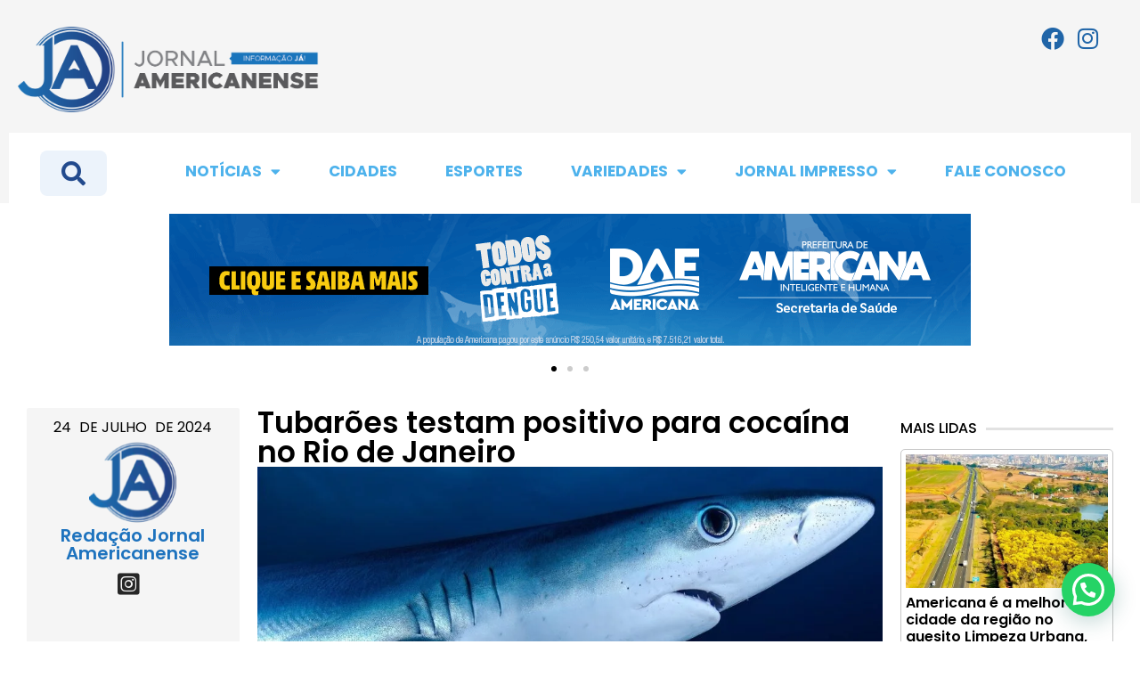

--- FILE ---
content_type: text/html; charset=UTF-8
request_url: https://jornalamericanense.com.br/brasil/tubaroes-testam-positivo-para-cocaina-no-rio-de-janeiro/
body_size: 37096
content:
<!doctype html>
<html lang="pt-BR">
<head>
	<meta charset="UTF-8">
	<meta name="viewport" content="width=device-width, initial-scale=1">
	<link rel="profile" href="https://gmpg.org/xfn/11">
	<meta name='robots' content='index, follow, max-image-preview:large, max-snippet:-1, max-video-preview:-1' />

	<!-- This site is optimized with the Yoast SEO plugin v22.9 - https://yoast.com/wordpress/plugins/seo/ -->
	<title>Tubarões testam positivo para cocaína no Rio de Janeiro - Jornal Americanense</title>
	<link rel="canonical" href="https://jornalamericanense.com.br/brasil/tubaroes-testam-positivo-para-cocaina-no-rio-de-janeiro/" />
	<meta property="og:locale" content="pt_BR" />
	<meta property="og:type" content="article" />
	<meta property="og:title" content="Tubarões testam positivo para cocaína no Rio de Janeiro - Jornal Americanense" />
	<meta property="og:description" content="Cientistas do Instituto Oswaldo Cruz identificaram uma contaminação alarmante no litoral brasileiro: tubarões testaram positivo para cocaína. Durante um estudo realizado no Rio de Janeiro, uma equipe de pesquisadores analisou 13 tubarões da espécie Rhizoprionodon lalandii, conhecida como tubarão-bico-fino-brasileiro ou cação-rola-rola. Todos os animais estavam contaminados com a droga. A origem da cocaína ainda é [&hellip;]" />
	<meta property="og:url" content="https://jornalamericanense.com.br/brasil/tubaroes-testam-positivo-para-cocaina-no-rio-de-janeiro/" />
	<meta property="og:site_name" content="Jornal Americanense" />
	<meta property="article:publisher" content="https://www.facebook.com/Jornalamericanense" />
	<meta property="article:published_time" content="2024-07-24T17:14:22+00:00" />
	<meta property="og:image" content="https://jornalamericanense.com.br/wp-content/uploads/2024/07/Tubaroes-testam-positivo-para-cocaina-no-Rio-de-Janeiro.jpeg" />
	<meta property="og:image:width" content="1200" />
	<meta property="og:image:height" content="675" />
	<meta property="og:image:type" content="image/jpeg" />
	<meta name="author" content="Redação Jornal Americanense" />
	<meta name="twitter:card" content="summary_large_image" />
	<meta name="twitter:label1" content="Escrito por" />
	<meta name="twitter:data1" content="Redação Jornal Americanense" />
	<meta name="twitter:label2" content="Est. tempo de leitura" />
	<meta name="twitter:data2" content="2 minutos" />
	<script type="application/ld+json" class="yoast-schema-graph">{"@context":"https://schema.org","@graph":[{"@type":"Article","@id":"https://jornalamericanense.com.br/brasil/tubaroes-testam-positivo-para-cocaina-no-rio-de-janeiro/#article","isPartOf":{"@id":"https://jornalamericanense.com.br/brasil/tubaroes-testam-positivo-para-cocaina-no-rio-de-janeiro/"},"author":{"name":"Redação Jornal Americanense","@id":"https://jornalamericanense.com.br/#/schema/person/0b101001c3867d6c381af4d6097bdaa6"},"headline":"Tubarões testam positivo para cocaína no Rio de Janeiro","datePublished":"2024-07-24T17:14:22+00:00","dateModified":"2024-07-24T17:14:22+00:00","mainEntityOfPage":{"@id":"https://jornalamericanense.com.br/brasil/tubaroes-testam-positivo-para-cocaina-no-rio-de-janeiro/"},"wordCount":220,"commentCount":0,"publisher":{"@id":"https://jornalamericanense.com.br/#organization"},"image":{"@id":"https://jornalamericanense.com.br/brasil/tubaroes-testam-positivo-para-cocaina-no-rio-de-janeiro/#primaryimage"},"thumbnailUrl":"https://jornalamericanense.com.br/wp-content/uploads/2024/07/Tubaroes-testam-positivo-para-cocaina-no-Rio-de-Janeiro.jpeg","articleSection":["Brasil"],"inLanguage":"pt-BR","potentialAction":[{"@type":"CommentAction","name":"Comment","target":["https://jornalamericanense.com.br/brasil/tubaroes-testam-positivo-para-cocaina-no-rio-de-janeiro/#respond"]}]},{"@type":"WebPage","@id":"https://jornalamericanense.com.br/brasil/tubaroes-testam-positivo-para-cocaina-no-rio-de-janeiro/","url":"https://jornalamericanense.com.br/brasil/tubaroes-testam-positivo-para-cocaina-no-rio-de-janeiro/","name":"Tubarões testam positivo para cocaína no Rio de Janeiro - Jornal Americanense","isPartOf":{"@id":"https://jornalamericanense.com.br/#website"},"primaryImageOfPage":{"@id":"https://jornalamericanense.com.br/brasil/tubaroes-testam-positivo-para-cocaina-no-rio-de-janeiro/#primaryimage"},"image":{"@id":"https://jornalamericanense.com.br/brasil/tubaroes-testam-positivo-para-cocaina-no-rio-de-janeiro/#primaryimage"},"thumbnailUrl":"https://jornalamericanense.com.br/wp-content/uploads/2024/07/Tubaroes-testam-positivo-para-cocaina-no-Rio-de-Janeiro.jpeg","datePublished":"2024-07-24T17:14:22+00:00","dateModified":"2024-07-24T17:14:22+00:00","breadcrumb":{"@id":"https://jornalamericanense.com.br/brasil/tubaroes-testam-positivo-para-cocaina-no-rio-de-janeiro/#breadcrumb"},"inLanguage":"pt-BR","potentialAction":[{"@type":"ReadAction","target":["https://jornalamericanense.com.br/brasil/tubaroes-testam-positivo-para-cocaina-no-rio-de-janeiro/"]}]},{"@type":"ImageObject","inLanguage":"pt-BR","@id":"https://jornalamericanense.com.br/brasil/tubaroes-testam-positivo-para-cocaina-no-rio-de-janeiro/#primaryimage","url":"https://jornalamericanense.com.br/wp-content/uploads/2024/07/Tubaroes-testam-positivo-para-cocaina-no-Rio-de-Janeiro.jpeg","contentUrl":"https://jornalamericanense.com.br/wp-content/uploads/2024/07/Tubaroes-testam-positivo-para-cocaina-no-Rio-de-Janeiro.jpeg","width":1200,"height":675,"caption":"Tubarões testam positivo para cocaína no Rio de Janeiro"},{"@type":"BreadcrumbList","@id":"https://jornalamericanense.com.br/brasil/tubaroes-testam-positivo-para-cocaina-no-rio-de-janeiro/#breadcrumb","itemListElement":[{"@type":"ListItem","position":1,"name":"Início","item":"https://jornalamericanense.com.br/"},{"@type":"ListItem","position":2,"name":"Blog","item":"https://jornalamericanense.com.br/blog/"},{"@type":"ListItem","position":3,"name":"Tubarões testam positivo para cocaína no Rio de Janeiro"}]},{"@type":"WebSite","@id":"https://jornalamericanense.com.br/#website","url":"https://jornalamericanense.com.br/","name":"Jornal Americanense","description":"Jornal Americanense é o portal preferido do leitor que busca informação de Americana e região de forma rápida e imparcial. Jornal Americanense - o melhor site para quem quer informação com conteúdo","publisher":{"@id":"https://jornalamericanense.com.br/#organization"},"potentialAction":[{"@type":"SearchAction","target":{"@type":"EntryPoint","urlTemplate":"https://jornalamericanense.com.br/?s={search_term_string}"},"query-input":"required name=search_term_string"}],"inLanguage":"pt-BR"},{"@type":"Organization","@id":"https://jornalamericanense.com.br/#organization","name":"Jornal Americanense","url":"https://jornalamericanense.com.br/","logo":{"@type":"ImageObject","inLanguage":"pt-BR","@id":"https://jornalamericanense.com.br/#/schema/logo/image/","url":"https://jornalamericanense.com.br/wp-content/uploads/2023/09/cropped-logo-jornal-novo.png.webp","contentUrl":"https://jornalamericanense.com.br/wp-content/uploads/2023/09/cropped-logo-jornal-novo.png.webp","width":824,"height":235,"caption":"Jornal Americanense"},"image":{"@id":"https://jornalamericanense.com.br/#/schema/logo/image/"},"sameAs":["https://www.facebook.com/Jornalamericanense","https://www.instagram.com/jornalamericanense/"]},{"@type":"Person","@id":"https://jornalamericanense.com.br/#/schema/person/0b101001c3867d6c381af4d6097bdaa6","name":"Redação Jornal Americanense","image":{"@type":"ImageObject","inLanguage":"pt-BR","@id":"https://jornalamericanense.com.br/#/schema/person/image/","url":"https://jornalamericanense.com.br/wp-content/uploads/2023/09/avatar_user_1_1696004383-96x96.png","contentUrl":"https://jornalamericanense.com.br/wp-content/uploads/2023/09/avatar_user_1_1696004383-96x96.png","caption":"Redação Jornal Americanense"},"url":"https://jornalamericanense.com.br/author/jamericanense/"}]}</script>
	<!-- / Yoast SEO plugin. -->


<link rel="alternate" type="application/rss+xml" title="Feed para Jornal Americanense &raquo;" href="https://jornalamericanense.com.br/feed/" />
<link rel="alternate" type="application/rss+xml" title="Feed de comentários para Jornal Americanense &raquo;" href="https://jornalamericanense.com.br/comments/feed/" />
<link rel="alternate" type="application/rss+xml" title="Feed de comentários para Jornal Americanense &raquo; Tubarões testam positivo para cocaína no Rio de Janeiro" href="https://jornalamericanense.com.br/brasil/tubaroes-testam-positivo-para-cocaina-no-rio-de-janeiro/feed/" />
<link rel="alternate" title="oEmbed (JSON)" type="application/json+oembed" href="https://jornalamericanense.com.br/wp-json/oembed/1.0/embed?url=https%3A%2F%2Fjornalamericanense.com.br%2Fbrasil%2Ftubaroes-testam-positivo-para-cocaina-no-rio-de-janeiro%2F" />
<link rel="alternate" title="oEmbed (XML)" type="text/xml+oembed" href="https://jornalamericanense.com.br/wp-json/oembed/1.0/embed?url=https%3A%2F%2Fjornalamericanense.com.br%2Fbrasil%2Ftubaroes-testam-positivo-para-cocaina-no-rio-de-janeiro%2F&#038;format=xml" />
<style id='wp-img-auto-sizes-contain-inline-css'>
img:is([sizes=auto i],[sizes^="auto," i]){contain-intrinsic-size:3000px 1500px}
/*# sourceURL=wp-img-auto-sizes-contain-inline-css */
</style>

<style id='wp-emoji-styles-inline-css'>

	img.wp-smiley, img.emoji {
		display: inline !important;
		border: none !important;
		box-shadow: none !important;
		height: 1em !important;
		width: 1em !important;
		margin: 0 0.07em !important;
		vertical-align: -0.1em !important;
		background: none !important;
		padding: 0 !important;
	}
/*# sourceURL=wp-emoji-styles-inline-css */
</style>
<link rel='stylesheet' id='wp-block-library-css' href='https://jornalamericanense.com.br/wp-includes/css/dist/block-library/style.min.css?ver=6.9' media='all' />
<style id='global-styles-inline-css'>
:root{--wp--preset--aspect-ratio--square: 1;--wp--preset--aspect-ratio--4-3: 4/3;--wp--preset--aspect-ratio--3-4: 3/4;--wp--preset--aspect-ratio--3-2: 3/2;--wp--preset--aspect-ratio--2-3: 2/3;--wp--preset--aspect-ratio--16-9: 16/9;--wp--preset--aspect-ratio--9-16: 9/16;--wp--preset--color--black: #000000;--wp--preset--color--cyan-bluish-gray: #abb8c3;--wp--preset--color--white: #ffffff;--wp--preset--color--pale-pink: #f78da7;--wp--preset--color--vivid-red: #cf2e2e;--wp--preset--color--luminous-vivid-orange: #ff6900;--wp--preset--color--luminous-vivid-amber: #fcb900;--wp--preset--color--light-green-cyan: #7bdcb5;--wp--preset--color--vivid-green-cyan: #00d084;--wp--preset--color--pale-cyan-blue: #8ed1fc;--wp--preset--color--vivid-cyan-blue: #0693e3;--wp--preset--color--vivid-purple: #9b51e0;--wp--preset--gradient--vivid-cyan-blue-to-vivid-purple: linear-gradient(135deg,rgb(6,147,227) 0%,rgb(155,81,224) 100%);--wp--preset--gradient--light-green-cyan-to-vivid-green-cyan: linear-gradient(135deg,rgb(122,220,180) 0%,rgb(0,208,130) 100%);--wp--preset--gradient--luminous-vivid-amber-to-luminous-vivid-orange: linear-gradient(135deg,rgb(252,185,0) 0%,rgb(255,105,0) 100%);--wp--preset--gradient--luminous-vivid-orange-to-vivid-red: linear-gradient(135deg,rgb(255,105,0) 0%,rgb(207,46,46) 100%);--wp--preset--gradient--very-light-gray-to-cyan-bluish-gray: linear-gradient(135deg,rgb(238,238,238) 0%,rgb(169,184,195) 100%);--wp--preset--gradient--cool-to-warm-spectrum: linear-gradient(135deg,rgb(74,234,220) 0%,rgb(151,120,209) 20%,rgb(207,42,186) 40%,rgb(238,44,130) 60%,rgb(251,105,98) 80%,rgb(254,248,76) 100%);--wp--preset--gradient--blush-light-purple: linear-gradient(135deg,rgb(255,206,236) 0%,rgb(152,150,240) 100%);--wp--preset--gradient--blush-bordeaux: linear-gradient(135deg,rgb(254,205,165) 0%,rgb(254,45,45) 50%,rgb(107,0,62) 100%);--wp--preset--gradient--luminous-dusk: linear-gradient(135deg,rgb(255,203,112) 0%,rgb(199,81,192) 50%,rgb(65,88,208) 100%);--wp--preset--gradient--pale-ocean: linear-gradient(135deg,rgb(255,245,203) 0%,rgb(182,227,212) 50%,rgb(51,167,181) 100%);--wp--preset--gradient--electric-grass: linear-gradient(135deg,rgb(202,248,128) 0%,rgb(113,206,126) 100%);--wp--preset--gradient--midnight: linear-gradient(135deg,rgb(2,3,129) 0%,rgb(40,116,252) 100%);--wp--preset--font-size--small: 13px;--wp--preset--font-size--medium: 20px;--wp--preset--font-size--large: 36px;--wp--preset--font-size--x-large: 42px;--wp--preset--spacing--20: 0.44rem;--wp--preset--spacing--30: 0.67rem;--wp--preset--spacing--40: 1rem;--wp--preset--spacing--50: 1.5rem;--wp--preset--spacing--60: 2.25rem;--wp--preset--spacing--70: 3.38rem;--wp--preset--spacing--80: 5.06rem;--wp--preset--shadow--natural: 6px 6px 9px rgba(0, 0, 0, 0.2);--wp--preset--shadow--deep: 12px 12px 50px rgba(0, 0, 0, 0.4);--wp--preset--shadow--sharp: 6px 6px 0px rgba(0, 0, 0, 0.2);--wp--preset--shadow--outlined: 6px 6px 0px -3px rgb(255, 255, 255), 6px 6px rgb(0, 0, 0);--wp--preset--shadow--crisp: 6px 6px 0px rgb(0, 0, 0);}:root { --wp--style--global--content-size: 800px;--wp--style--global--wide-size: 1200px; }:where(body) { margin: 0; }.wp-site-blocks > .alignleft { float: left; margin-right: 2em; }.wp-site-blocks > .alignright { float: right; margin-left: 2em; }.wp-site-blocks > .aligncenter { justify-content: center; margin-left: auto; margin-right: auto; }:where(.wp-site-blocks) > * { margin-block-start: 24px; margin-block-end: 0; }:where(.wp-site-blocks) > :first-child { margin-block-start: 0; }:where(.wp-site-blocks) > :last-child { margin-block-end: 0; }:root { --wp--style--block-gap: 24px; }:root :where(.is-layout-flow) > :first-child{margin-block-start: 0;}:root :where(.is-layout-flow) > :last-child{margin-block-end: 0;}:root :where(.is-layout-flow) > *{margin-block-start: 24px;margin-block-end: 0;}:root :where(.is-layout-constrained) > :first-child{margin-block-start: 0;}:root :where(.is-layout-constrained) > :last-child{margin-block-end: 0;}:root :where(.is-layout-constrained) > *{margin-block-start: 24px;margin-block-end: 0;}:root :where(.is-layout-flex){gap: 24px;}:root :where(.is-layout-grid){gap: 24px;}.is-layout-flow > .alignleft{float: left;margin-inline-start: 0;margin-inline-end: 2em;}.is-layout-flow > .alignright{float: right;margin-inline-start: 2em;margin-inline-end: 0;}.is-layout-flow > .aligncenter{margin-left: auto !important;margin-right: auto !important;}.is-layout-constrained > .alignleft{float: left;margin-inline-start: 0;margin-inline-end: 2em;}.is-layout-constrained > .alignright{float: right;margin-inline-start: 2em;margin-inline-end: 0;}.is-layout-constrained > .aligncenter{margin-left: auto !important;margin-right: auto !important;}.is-layout-constrained > :where(:not(.alignleft):not(.alignright):not(.alignfull)){max-width: var(--wp--style--global--content-size);margin-left: auto !important;margin-right: auto !important;}.is-layout-constrained > .alignwide{max-width: var(--wp--style--global--wide-size);}body .is-layout-flex{display: flex;}.is-layout-flex{flex-wrap: wrap;align-items: center;}.is-layout-flex > :is(*, div){margin: 0;}body .is-layout-grid{display: grid;}.is-layout-grid > :is(*, div){margin: 0;}body{padding-top: 0px;padding-right: 0px;padding-bottom: 0px;padding-left: 0px;}a:where(:not(.wp-element-button)){text-decoration: underline;}:root :where(.wp-element-button, .wp-block-button__link){background-color: #32373c;border-width: 0;color: #fff;font-family: inherit;font-size: inherit;font-style: inherit;font-weight: inherit;letter-spacing: inherit;line-height: inherit;padding-top: calc(0.667em + 2px);padding-right: calc(1.333em + 2px);padding-bottom: calc(0.667em + 2px);padding-left: calc(1.333em + 2px);text-decoration: none;text-transform: inherit;}.has-black-color{color: var(--wp--preset--color--black) !important;}.has-cyan-bluish-gray-color{color: var(--wp--preset--color--cyan-bluish-gray) !important;}.has-white-color{color: var(--wp--preset--color--white) !important;}.has-pale-pink-color{color: var(--wp--preset--color--pale-pink) !important;}.has-vivid-red-color{color: var(--wp--preset--color--vivid-red) !important;}.has-luminous-vivid-orange-color{color: var(--wp--preset--color--luminous-vivid-orange) !important;}.has-luminous-vivid-amber-color{color: var(--wp--preset--color--luminous-vivid-amber) !important;}.has-light-green-cyan-color{color: var(--wp--preset--color--light-green-cyan) !important;}.has-vivid-green-cyan-color{color: var(--wp--preset--color--vivid-green-cyan) !important;}.has-pale-cyan-blue-color{color: var(--wp--preset--color--pale-cyan-blue) !important;}.has-vivid-cyan-blue-color{color: var(--wp--preset--color--vivid-cyan-blue) !important;}.has-vivid-purple-color{color: var(--wp--preset--color--vivid-purple) !important;}.has-black-background-color{background-color: var(--wp--preset--color--black) !important;}.has-cyan-bluish-gray-background-color{background-color: var(--wp--preset--color--cyan-bluish-gray) !important;}.has-white-background-color{background-color: var(--wp--preset--color--white) !important;}.has-pale-pink-background-color{background-color: var(--wp--preset--color--pale-pink) !important;}.has-vivid-red-background-color{background-color: var(--wp--preset--color--vivid-red) !important;}.has-luminous-vivid-orange-background-color{background-color: var(--wp--preset--color--luminous-vivid-orange) !important;}.has-luminous-vivid-amber-background-color{background-color: var(--wp--preset--color--luminous-vivid-amber) !important;}.has-light-green-cyan-background-color{background-color: var(--wp--preset--color--light-green-cyan) !important;}.has-vivid-green-cyan-background-color{background-color: var(--wp--preset--color--vivid-green-cyan) !important;}.has-pale-cyan-blue-background-color{background-color: var(--wp--preset--color--pale-cyan-blue) !important;}.has-vivid-cyan-blue-background-color{background-color: var(--wp--preset--color--vivid-cyan-blue) !important;}.has-vivid-purple-background-color{background-color: var(--wp--preset--color--vivid-purple) !important;}.has-black-border-color{border-color: var(--wp--preset--color--black) !important;}.has-cyan-bluish-gray-border-color{border-color: var(--wp--preset--color--cyan-bluish-gray) !important;}.has-white-border-color{border-color: var(--wp--preset--color--white) !important;}.has-pale-pink-border-color{border-color: var(--wp--preset--color--pale-pink) !important;}.has-vivid-red-border-color{border-color: var(--wp--preset--color--vivid-red) !important;}.has-luminous-vivid-orange-border-color{border-color: var(--wp--preset--color--luminous-vivid-orange) !important;}.has-luminous-vivid-amber-border-color{border-color: var(--wp--preset--color--luminous-vivid-amber) !important;}.has-light-green-cyan-border-color{border-color: var(--wp--preset--color--light-green-cyan) !important;}.has-vivid-green-cyan-border-color{border-color: var(--wp--preset--color--vivid-green-cyan) !important;}.has-pale-cyan-blue-border-color{border-color: var(--wp--preset--color--pale-cyan-blue) !important;}.has-vivid-cyan-blue-border-color{border-color: var(--wp--preset--color--vivid-cyan-blue) !important;}.has-vivid-purple-border-color{border-color: var(--wp--preset--color--vivid-purple) !important;}.has-vivid-cyan-blue-to-vivid-purple-gradient-background{background: var(--wp--preset--gradient--vivid-cyan-blue-to-vivid-purple) !important;}.has-light-green-cyan-to-vivid-green-cyan-gradient-background{background: var(--wp--preset--gradient--light-green-cyan-to-vivid-green-cyan) !important;}.has-luminous-vivid-amber-to-luminous-vivid-orange-gradient-background{background: var(--wp--preset--gradient--luminous-vivid-amber-to-luminous-vivid-orange) !important;}.has-luminous-vivid-orange-to-vivid-red-gradient-background{background: var(--wp--preset--gradient--luminous-vivid-orange-to-vivid-red) !important;}.has-very-light-gray-to-cyan-bluish-gray-gradient-background{background: var(--wp--preset--gradient--very-light-gray-to-cyan-bluish-gray) !important;}.has-cool-to-warm-spectrum-gradient-background{background: var(--wp--preset--gradient--cool-to-warm-spectrum) !important;}.has-blush-light-purple-gradient-background{background: var(--wp--preset--gradient--blush-light-purple) !important;}.has-blush-bordeaux-gradient-background{background: var(--wp--preset--gradient--blush-bordeaux) !important;}.has-luminous-dusk-gradient-background{background: var(--wp--preset--gradient--luminous-dusk) !important;}.has-pale-ocean-gradient-background{background: var(--wp--preset--gradient--pale-ocean) !important;}.has-electric-grass-gradient-background{background: var(--wp--preset--gradient--electric-grass) !important;}.has-midnight-gradient-background{background: var(--wp--preset--gradient--midnight) !important;}.has-small-font-size{font-size: var(--wp--preset--font-size--small) !important;}.has-medium-font-size{font-size: var(--wp--preset--font-size--medium) !important;}.has-large-font-size{font-size: var(--wp--preset--font-size--large) !important;}.has-x-large-font-size{font-size: var(--wp--preset--font-size--x-large) !important;}
/*# sourceURL=global-styles-inline-css */
</style>

<link rel='stylesheet' id='fontawesome-style-css' href='https://jornalamericanense.com.br/wp-content/plugins/blogmentor/assets/css/fontawesome-v5.2.0.css?ver=6.9' media='all' />
<link rel='stylesheet' id='common-layout-style-css' href='https://jornalamericanense.com.br/wp-content/plugins/blogmentor/assets/css/common-layout-style.css?ver=6.9' media='all' />
<link rel='stylesheet' id='grid-layout-style-css' href='https://jornalamericanense.com.br/wp-content/plugins/blogmentor/assets/css/grid-layout-style.css?ver=6.9' media='all' />
<link rel='stylesheet' id='masonry-layout-style-css' href='https://jornalamericanense.com.br/wp-content/plugins/blogmentor/assets/css/masonry-layout-style.css?ver=6.9' media='all' />
<link rel='stylesheet' id='metro-layout-style-css' href='https://jornalamericanense.com.br/wp-content/plugins/blogmentor/assets/css/metro-layout-style.css?ver=6.9' media='all' />
<link rel='stylesheet' id='set_vk_post_autor_css-css' href='https://jornalamericanense.com.br/wp-content/plugins/vk-post-author-display/assets/css/vk-post-author.css?ver=1.24.1' media='all' />
<link rel='stylesheet' id='hello-elementor-css' href='https://jornalamericanense.com.br/wp-content/themes/hello-elementor/assets/css/reset.css?ver=3.4.4' media='all' />
<link rel='stylesheet' id='hello-elementor-theme-style-css' href='https://jornalamericanense.com.br/wp-content/themes/hello-elementor/assets/css/theme.css?ver=3.4.4' media='all' />
<link rel='stylesheet' id='hello-elementor-header-footer-css' href='https://jornalamericanense.com.br/wp-content/themes/hello-elementor/assets/css/header-footer.css?ver=3.4.4' media='all' />
<link rel='stylesheet' id='elementor-frontend-css' href='https://jornalamericanense.com.br/wp-content/plugins/elementor/assets/css/frontend.min.css?ver=3.30.3' media='all' />
<link rel='stylesheet' id='elementor-post-44433-css' href='https://jornalamericanense.com.br/wp-content/uploads/elementor/css/post-44433.css?ver=1753731310' media='all' />
<link rel='stylesheet' id='vk-font-awesome-css' href='https://jornalamericanense.com.br/wp-content/plugins/vk-post-author-display/vendor/vektor-inc/font-awesome-versions/src/versions/6/css/all.min.css?ver=6.4.2' media='all' />
<link rel='stylesheet' id='dflip-style-css' href='https://jornalamericanense.com.br/wp-content/plugins/3d-flipbook-dflip-lite/assets/css/dflip.min.css?ver=2.2.54' media='all' />
<link rel='stylesheet' id='widget-image-css' href='https://jornalamericanense.com.br/wp-content/plugins/elementor/assets/css/widget-image.min.css?ver=3.30.3' media='all' />
<link rel='stylesheet' id='widget-search-form-css' href='https://jornalamericanense.com.br/wp-content/plugins/elementor-pro/assets/css/widget-search-form.min.css?ver=3.30.1' media='all' />
<link rel='stylesheet' id='elementor-icons-shared-0-css' href='https://jornalamericanense.com.br/wp-content/plugins/elementor/assets/lib/font-awesome/css/fontawesome.min.css?ver=5.15.3' media='all' />
<link rel='stylesheet' id='elementor-icons-fa-solid-css' href='https://jornalamericanense.com.br/wp-content/plugins/elementor/assets/lib/font-awesome/css/solid.min.css?ver=5.15.3' media='all' />
<link rel='stylesheet' id='widget-icon-list-css' href='https://jornalamericanense.com.br/wp-content/plugins/elementor/assets/css/widget-icon-list.min.css?ver=3.30.3' media='all' />
<link rel='stylesheet' id='widget-nav-menu-css' href='https://jornalamericanense.com.br/wp-content/plugins/elementor-pro/assets/css/widget-nav-menu.min.css?ver=3.30.1' media='all' />
<link rel='stylesheet' id='widget-post-info-css' href='https://jornalamericanense.com.br/wp-content/plugins/elementor-pro/assets/css/widget-post-info.min.css?ver=3.30.1' media='all' />
<link rel='stylesheet' id='elementor-icons-fa-regular-css' href='https://jornalamericanense.com.br/wp-content/plugins/elementor/assets/lib/font-awesome/css/regular.min.css?ver=5.15.3' media='all' />
<link rel='stylesheet' id='widget-heading-css' href='https://jornalamericanense.com.br/wp-content/plugins/elementor/assets/css/widget-heading.min.css?ver=3.30.3' media='all' />
<link rel='stylesheet' id='widget-posts-css' href='https://jornalamericanense.com.br/wp-content/plugins/elementor-pro/assets/css/widget-posts.min.css?ver=3.30.1' media='all' />
<link rel='stylesheet' id='widget-share-buttons-css' href='https://jornalamericanense.com.br/wp-content/plugins/elementor-pro/assets/css/widget-share-buttons.min.css?ver=3.30.1' media='all' />
<link rel='stylesheet' id='e-apple-webkit-css' href='https://jornalamericanense.com.br/wp-content/plugins/elementor/assets/css/conditionals/apple-webkit.min.css?ver=3.30.3' media='all' />
<link rel='stylesheet' id='elementor-icons-fa-brands-css' href='https://jornalamericanense.com.br/wp-content/plugins/elementor/assets/lib/font-awesome/css/brands.min.css?ver=5.15.3' media='all' />
<link rel='stylesheet' id='widget-divider-css' href='https://jornalamericanense.com.br/wp-content/plugins/elementor/assets/css/widget-divider.min.css?ver=3.30.3' media='all' />
<link rel='stylesheet' id='widget-loop-common-css' href='https://jornalamericanense.com.br/wp-content/plugins/elementor-pro/assets/css/widget-loop-common.min.css?ver=3.30.1' media='all' />
<link rel='stylesheet' id='widget-loop-grid-css' href='https://jornalamericanense.com.br/wp-content/plugins/elementor-pro/assets/css/widget-loop-grid.min.css?ver=3.30.1' media='all' />
<link rel='stylesheet' id='e-sticky-css' href='https://jornalamericanense.com.br/wp-content/plugins/elementor-pro/assets/css/modules/sticky.min.css?ver=3.30.1' media='all' />
<link rel='stylesheet' id='e-motion-fx-css' href='https://jornalamericanense.com.br/wp-content/plugins/elementor-pro/assets/css/modules/motion-fx.min.css?ver=3.30.1' media='all' />
<link rel='stylesheet' id='e-animation-fadeInLeft-css' href='https://jornalamericanense.com.br/wp-content/plugins/elementor/assets/lib/animations/styles/fadeInLeft.min.css?ver=3.30.3' media='all' />
<link rel='stylesheet' id='e-popup-css' href='https://jornalamericanense.com.br/wp-content/plugins/elementor-pro/assets/css/conditionals/popup.min.css?ver=3.30.1' media='all' />
<link rel='stylesheet' id='elementor-icons-css' href='https://jornalamericanense.com.br/wp-content/plugins/elementor/assets/lib/eicons/css/elementor-icons.min.css?ver=5.43.0' media='all' />
<link rel='stylesheet' id='elementor-post-54261-css' href='https://jornalamericanense.com.br/wp-content/uploads/elementor/css/post-54261.css?ver=1753731310' media='all' />
<link rel='stylesheet' id='elementor-post-46551-css' href='https://jornalamericanense.com.br/wp-content/uploads/elementor/css/post-46551.css?ver=1753731310' media='all' />
<link rel='stylesheet' id='elementor-post-44544-css' href='https://jornalamericanense.com.br/wp-content/uploads/elementor/css/post-44544.css?ver=1753731310' media='all' />
<link rel='stylesheet' id='elementor-post-46795-css' href='https://jornalamericanense.com.br/wp-content/uploads/elementor/css/post-46795.css?ver=1753731310' media='all' />
<link rel='stylesheet' id='joinchat-css' href='https://jornalamericanense.com.br/wp-content/plugins/creame-whatsapp-me/public/css/joinchat-btn.min.css?ver=5.1.8' media='all' />
<link rel='stylesheet' id='wp-block-paragraph-css' href='https://jornalamericanense.com.br/wp-includes/blocks/paragraph/style.min.css?ver=6.9' media='all' />
<link rel='stylesheet' id='elementor-gf-local-roboto-css' href='https://jornalamericanense.com.br/wp-content/uploads/elementor/google-fonts/css/roboto.css?ver=1753731447' media='all' />
<link rel='stylesheet' id='elementor-gf-local-robotoslab-css' href='https://jornalamericanense.com.br/wp-content/uploads/elementor/google-fonts/css/robotoslab.css?ver=1753731387' media='all' />
<link rel='stylesheet' id='elementor-gf-local-poppins-css' href='https://jornalamericanense.com.br/wp-content/uploads/elementor/google-fonts/css/poppins.css?ver=1753731402' media='all' />
<link rel='stylesheet' id='elementor-gf-local-inter-css' href='https://jornalamericanense.com.br/wp-content/uploads/elementor/google-fonts/css/inter.css?ver=1753731515' media='all' />
<script src="https://jornalamericanense.com.br/wp-includes/js/jquery/jquery.min.js?ver=3.7.1" id="jquery-core-js"></script>
<script src="https://jornalamericanense.com.br/wp-includes/js/jquery/jquery-migrate.min.js?ver=3.4.1" id="jquery-migrate-js"></script>
<script src="https://jornalamericanense.com.br/wp-content/plugins/blogmentor/assets/js/custom.js?ver=6.9" id="custom-script-js"></script>
<link rel="https://api.w.org/" href="https://jornalamericanense.com.br/wp-json/" /><link rel="alternate" title="JSON" type="application/json" href="https://jornalamericanense.com.br/wp-json/wp/v2/posts/54258" /><link rel="EditURI" type="application/rsd+xml" title="RSD" href="https://jornalamericanense.com.br/xmlrpc.php?rsd" />
<meta name="generator" content="WordPress 6.9" />
<link rel='shortlink' href='https://jornalamericanense.com.br/?p=54258' />
<meta name="generator" content="Elementor 3.30.3; features: additional_custom_breakpoints; settings: css_print_method-external, google_font-enabled, font_display-swap">
<!-- Google tag (gtag.js) -->
<script async src="https://www.googletagmanager.com/gtag/js?id=G-8RMQC7MWY3"></script>
<script>
  window.dataLayer = window.dataLayer || [];
  function gtag(){dataLayer.push(arguments);}
  gtag('js', new Date());

  gtag('config', 'G-8RMQC7MWY3');
</script>
<script type="text/javascript">
    (function(c,l,a,r,i,t,y){
        c[a]=c[a]||function(){(c[a].q=c[a].q||[]).push(arguments)};
        t=l.createElement(r);t.async=1;t.src="https://www.clarity.ms/tag/"+i;
        y=l.getElementsByTagName(r)[0];y.parentNode.insertBefore(t,y);
    })(window, document, "clarity", "script", "p9prts0nfy");
</script>
<script async="async" src="https://pagead2.googlesyndication.com/pagead/js/adsbygoogle.js?client=ca-pub-1424299751875741&amp;host=ca-host-pub-2644536267352236" crossorigin="anonymous" type="text/javascript"></script>
			<style>
				.e-con.e-parent:nth-of-type(n+4):not(.e-lazyloaded):not(.e-no-lazyload),
				.e-con.e-parent:nth-of-type(n+4):not(.e-lazyloaded):not(.e-no-lazyload) * {
					background-image: none !important;
				}
				@media screen and (max-height: 1024px) {
					.e-con.e-parent:nth-of-type(n+3):not(.e-lazyloaded):not(.e-no-lazyload),
					.e-con.e-parent:nth-of-type(n+3):not(.e-lazyloaded):not(.e-no-lazyload) * {
						background-image: none !important;
					}
				}
				@media screen and (max-height: 640px) {
					.e-con.e-parent:nth-of-type(n+2):not(.e-lazyloaded):not(.e-no-lazyload),
					.e-con.e-parent:nth-of-type(n+2):not(.e-lazyloaded):not(.e-no-lazyload) * {
						background-image: none !important;
					}
				}
			</style>
			<link rel="icon" href="https://jornalamericanense.com.br/wp-content/uploads/2023/09/cropped-cropped-logo-jornal-novo.png-32x32.webp" sizes="32x32" />
<link rel="icon" href="https://jornalamericanense.com.br/wp-content/uploads/2023/09/cropped-cropped-logo-jornal-novo.png-192x192.webp" sizes="192x192" />
<link rel="apple-touch-icon" href="https://jornalamericanense.com.br/wp-content/uploads/2023/09/cropped-cropped-logo-jornal-novo.png-180x180.webp" />
<meta name="msapplication-TileImage" content="https://jornalamericanense.com.br/wp-content/uploads/2023/09/cropped-cropped-logo-jornal-novo.png-270x270.webp" />
<link rel='stylesheet' id='elementor-post-53951-css' href='https://jornalamericanense.com.br/wp-content/uploads/elementor/css/post-53951.css?ver=1768919903' media='all' />
<link rel='stylesheet' id='swiper-css' href='https://jornalamericanense.com.br/wp-content/plugins/elementor/assets/lib/swiper/v8/css/swiper.min.css?ver=8.4.5' media='all' />
<link rel='stylesheet' id='e-swiper-css' href='https://jornalamericanense.com.br/wp-content/plugins/elementor/assets/css/conditionals/e-swiper.min.css?ver=3.30.3' media='all' />
<link rel='stylesheet' id='widget-nested-carousel-css' href='https://jornalamericanense.com.br/wp-content/plugins/elementor-pro/assets/css/widget-nested-carousel.min.css?ver=3.30.1' media='all' />
<link rel='stylesheet' id='elementor-gf-local-questrial-css' href='https://jornalamericanense.com.br/wp-content/uploads/elementor/google-fonts/css/questrial.css?ver=1753731556' media='all' />
<link rel='stylesheet' id='elementor-gf-local-dmsans-css' href='https://jornalamericanense.com.br/wp-content/uploads/elementor/google-fonts/css/dmsans.css?ver=1753731567' media='all' />
</head>
<body class="wp-singular post-template-default single single-post postid-54258 single-format-standard wp-embed-responsive wp-theme-hello-elementor fa_v6_css hello-elementor-default elementor-default elementor-kit-44433 elementor-page-44544">

<script data-cfasync="false" type="text/javascript" id="clever-core">
/* <![CDATA[ */
    (function (document, window) {
        var a, c = document.createElement("script"), f = window.frameElement;

        c.id = "CleverCoreLoader99222";
        c.src = "https://scripts.cleverwebserver.com/45321a240deb282c26dcfdc691b03223.js";

        c.async = !0;
        c.type = "text/javascript";
        c.setAttribute("data-target", window.name || (f && f.getAttribute("id")));
        c.setAttribute("data-callback", "put-your-callback-function-here");
        c.setAttribute("data-callback-url-click", "put-your-click-macro-here");
        c.setAttribute("data-callback-url-view", "put-your-view-macro-here");

        try {
            a = parent.document.getElementsByTagName("script")[0] || document.getElementsByTagName("script")[0];
        } catch (e) {
            a = !1;
        }

        a || (a = document.getElementsByTagName("head")[0] || document.getElementsByTagName("body")[0]);
        a.parentNode.insertBefore(c, a);
    })(document, window);
/* ]]> */
</script>

<a class="skip-link screen-reader-text" href="#content">Ir para o conteúdo</a>

		<div data-elementor-type="header" data-elementor-id="54261" class="elementor elementor-54261 elementor-location-header" data-elementor-post-type="elementor_library">
			<div class="elementor-element elementor-element-6489b04a elementor-hidden-desktop e-flex e-con-boxed e-con e-parent" data-id="6489b04a" data-element_type="container">
					<div class="e-con-inner">
		<div class="elementor-element elementor-element-19fa3166 e-con-full e-flex e-con e-child" data-id="19fa3166" data-element_type="container">
				<div class="elementor-element elementor-element-3724a71d elementor-view-default elementor-widget elementor-widget-icon" data-id="3724a71d" data-element_type="widget" data-widget_type="icon.default">
				<div class="elementor-widget-container">
							<div class="elementor-icon-wrapper">
			<a class="elementor-icon" href="#elementor-action%3Aaction%3Dpopup%3Aopen%26settings%3DeyJpZCI6IjQ2Nzk1IiwidG9nZ2xlIjpmYWxzZX0%3D">
			<i aria-hidden="true" class="fas fa-align-justify"></i>			</a>
		</div>
						</div>
				</div>
				</div>
		<div class="elementor-element elementor-element-1275a44a e-con-full e-flex e-con e-child" data-id="1275a44a" data-element_type="container">
				<div class="elementor-element elementor-element-702e44de elementor-widget elementor-widget-image" data-id="702e44de" data-element_type="widget" data-widget_type="image.default">
				<div class="elementor-widget-container">
																<a href="https://jornalamericanense.com.br">
							<img width="800" height="228" src="https://jornalamericanense.com.br/wp-content/uploads/2024/05/cropped-logo-jornal-novo.png.webp" class="attachment-large size-large wp-image-52390" alt="" srcset="https://jornalamericanense.com.br/wp-content/uploads/2024/05/cropped-logo-jornal-novo.png.webp 824w, https://jornalamericanense.com.br/wp-content/uploads/2024/05/cropped-logo-jornal-novo.png-300x86.webp 300w, https://jornalamericanense.com.br/wp-content/uploads/2024/05/cropped-logo-jornal-novo.png-768x219.webp 768w" sizes="(max-width: 800px) 100vw, 800px" />								</a>
															</div>
				</div>
				</div>
		<div class="elementor-element elementor-element-672542e3 e-con-full e-flex e-con e-child" data-id="672542e3" data-element_type="container">
				<div class="elementor-element elementor-element-3508b6bf elementor-align-center elementor-mobile-align-justify elementor-widget elementor-widget-button" data-id="3508b6bf" data-element_type="widget" data-widget_type="button.default">
				<div class="elementor-widget-container">
									<div class="elementor-button-wrapper">
					<a class="elementor-button elementor-button-link elementor-size-sm" href="#" id="botao-togglemobile">
						<span class="elementor-button-content-wrapper">
						<span class="elementor-button-icon">
				<i aria-hidden="true" class="fas fa-search"></i>			</span>
								</span>
					</a>
				</div>
								</div>
				</div>
				</div>
					</div>
				</div>
		<div class="elementor-element elementor-element-1ad32cb9 elementor-hidden-desktop elementor-hidden-tablet elementor-hidden-mobile e-flex e-con-boxed e-con e-parent" data-id="1ad32cb9" data-element_type="container" id="elemento-a-alternarmobile">
					<div class="e-con-inner">
		<div class="elementor-element elementor-element-7573971d e-con-full e-flex e-con e-child" data-id="7573971d" data-element_type="container">
				<div class="elementor-element elementor-element-52a741a7 elementor-search-form--skin-classic elementor-search-form--button-type-icon elementor-search-form--icon-search elementor-widget elementor-widget-search-form" data-id="52a741a7" data-element_type="widget" data-settings="{&quot;skin&quot;:&quot;classic&quot;}" data-widget_type="search-form.default">
				<div class="elementor-widget-container">
							<search role="search">
			<form class="elementor-search-form" action="https://jornalamericanense.com.br" method="get">
												<div class="elementor-search-form__container">
					<label class="elementor-screen-only" for="elementor-search-form-52a741a7">Pesquisar</label>

					
					<input id="elementor-search-form-52a741a7" placeholder="Pesquisar..." class="elementor-search-form__input" type="search" name="s" value="">
					
											<button class="elementor-search-form__submit" type="submit" aria-label="Pesquisar">
															<i aria-hidden="true" class="fas fa-search"></i>													</button>
					
									</div>
			</form>
		</search>
						</div>
				</div>
				<div class="elementor-element elementor-element-13376130 elementor-hidden-desktop elementor-hidden-tablet elementor-hidden-mobile elementor-widget elementor-widget-html" data-id="13376130" data-element_type="widget" data-widget_type="html.default">
				<div class="elementor-widget-container">
					    <script>
        document.addEventListener('DOMContentLoaded', function() {
            var botaoToggle = document.getElementById('botao-togglemobile');
            var elementoAlternar = document.getElementById('elemento-a-alternarmobile');

            botaoToggle.addEventListener('click', function() {
                // Verifica o estado atual de exibição do elemento
                var estiloDisplay = getComputedStyle(elementoAlternar).display;

                // Alterna a visibilidade com base no estado atual
                if (estiloDisplay === 'none') {
                    elementoAlternar.style.display = 'block'; // Torna o elemento visível
                } else {
                    elementoAlternar.style.display = 'none'; // Oculta o elemento
                }
            });
        });
    </script>				</div>
				</div>
				</div>
					</div>
				</div>
		<div class="elementor-element elementor-element-7d19ec99 elementor-hidden-tablet elementor-hidden-mobile e-flex e-con-boxed e-con e-parent" data-id="7d19ec99" data-element_type="container" data-settings="{&quot;background_background&quot;:&quot;classic&quot;}">
					<div class="e-con-inner">
		<div class="elementor-element elementor-element-6637e14 e-con-full e-flex e-con e-child" data-id="6637e14" data-element_type="container">
		<div class="elementor-element elementor-element-2fd444f1 e-con-full e-flex e-con e-child" data-id="2fd444f1" data-element_type="container">
				<div class="elementor-element elementor-element-36fc8095 elementor-widget elementor-widget-image" data-id="36fc8095" data-element_type="widget" data-widget_type="image.default">
				<div class="elementor-widget-container">
																<a href="/">
							<img width="824" height="235" src="https://jornalamericanense.com.br/wp-content/uploads/2024/05/cropped-logo-jornal-novo.png.webp" class="attachment-full size-full wp-image-52390" alt="" srcset="https://jornalamericanense.com.br/wp-content/uploads/2024/05/cropped-logo-jornal-novo.png.webp 824w, https://jornalamericanense.com.br/wp-content/uploads/2024/05/cropped-logo-jornal-novo.png-300x86.webp 300w, https://jornalamericanense.com.br/wp-content/uploads/2024/05/cropped-logo-jornal-novo.png-768x219.webp 768w" sizes="(max-width: 824px) 100vw, 824px" />								</a>
															</div>
				</div>
				</div>
		<div class="elementor-element elementor-element-638863db e-con-full e-flex e-con e-child" data-id="638863db" data-element_type="container">
				</div>
		<div class="elementor-element elementor-element-27b94020 e-con-full e-flex e-con e-child" data-id="27b94020" data-element_type="container">
				<div class="elementor-element elementor-element-5a4e983 elementor-icon-list--layout-inline elementor-align-right elementor-list-item-link-full_width elementor-widget elementor-widget-icon-list" data-id="5a4e983" data-element_type="widget" data-widget_type="icon-list.default">
				<div class="elementor-widget-container">
							<ul class="elementor-icon-list-items elementor-inline-items">
							<li class="elementor-icon-list-item elementor-inline-item">
											<a href="https://www.facebook.com/Jornalamericanense">

												<span class="elementor-icon-list-icon">
							<i aria-hidden="true" class="fab fa-facebook"></i>						</span>
										<span class="elementor-icon-list-text"></span>
											</a>
									</li>
								<li class="elementor-icon-list-item elementor-inline-item">
											<a href="https://www.instagram.com/jornalamericanense/">

												<span class="elementor-icon-list-icon">
							<i aria-hidden="true" class="fab fa-instagram"></i>						</span>
										<span class="elementor-icon-list-text"></span>
											</a>
									</li>
						</ul>
						</div>
				</div>
				</div>
				</div>
					</div>
				</div>
		<div class="elementor-element elementor-element-4ec4ebc0 elementor-hidden-tablet elementor-hidden-mobile e-flex e-con-boxed e-con e-parent" data-id="4ec4ebc0" data-element_type="container" data-settings="{&quot;background_background&quot;:&quot;classic&quot;}">
					<div class="e-con-inner">
		<div class="elementor-element elementor-element-62ee8709 e-flex e-con-boxed e-con e-child" data-id="62ee8709" data-element_type="container" data-settings="{&quot;background_background&quot;:&quot;classic&quot;}">
					<div class="e-con-inner">
		<div class="elementor-element elementor-element-2822e7b5 e-con-full e-flex e-con e-child" data-id="2822e7b5" data-element_type="container">
				<div class="elementor-element elementor-element-392bd58c elementor-align-center elementor-widget elementor-widget-button" data-id="392bd58c" data-element_type="widget" data-widget_type="button.default">
				<div class="elementor-widget-container">
									<div class="elementor-button-wrapper">
					<a class="elementor-button elementor-button-link elementor-size-sm" href="#" id="botao-toggle">
						<span class="elementor-button-content-wrapper">
						<span class="elementor-button-icon">
				<i aria-hidden="true" class="fas fa-search"></i>			</span>
								</span>
					</a>
				</div>
								</div>
				</div>
				</div>
		<div class="elementor-element elementor-element-78cee94a e-con-full e-flex e-con e-child" data-id="78cee94a" data-element_type="container">
				<div class="elementor-element elementor-element-1b17c177 elementor-nav-menu__align-center elementor-nav-menu--dropdown-tablet elementor-nav-menu__text-align-aside elementor-nav-menu--toggle elementor-nav-menu--burger elementor-widget elementor-widget-nav-menu" data-id="1b17c177" data-element_type="widget" data-settings="{&quot;layout&quot;:&quot;horizontal&quot;,&quot;submenu_icon&quot;:{&quot;value&quot;:&quot;&lt;i class=\&quot;fas fa-caret-down\&quot;&gt;&lt;\/i&gt;&quot;,&quot;library&quot;:&quot;fa-solid&quot;},&quot;toggle&quot;:&quot;burger&quot;}" data-widget_type="nav-menu.default">
				<div class="elementor-widget-container">
								<nav aria-label="Menu" class="elementor-nav-menu--main elementor-nav-menu__container elementor-nav-menu--layout-horizontal e--pointer-background e--animation-fade">
				<ul id="menu-1-1b17c177" class="elementor-nav-menu"><li class="menu-item menu-item-type-post_type menu-item-object-page menu-item-home menu-item-has-children menu-item-47108"><a href="https://jornalamericanense.com.br/" class="elementor-item">Notícias</a>
<ul class="sub-menu elementor-nav-menu--dropdown">
	<li class="menu-item menu-item-type-taxonomy menu-item-object-category menu-item-46645"><a href="https://jornalamericanense.com.br/category/politica/" class="elementor-sub-item">Política</a></li>
	<li class="menu-item menu-item-type-taxonomy menu-item-object-category menu-item-46646"><a href="https://jornalamericanense.com.br/category/policia/" class="elementor-sub-item">Polícia</a></li>
	<li class="menu-item menu-item-type-taxonomy menu-item-object-category menu-item-46647"><a href="https://jornalamericanense.com.br/category/saude/" class="elementor-sub-item">Saúde</a></li>
	<li class="menu-item menu-item-type-taxonomy menu-item-object-category menu-item-46648"><a href="https://jornalamericanense.com.br/category/economia/" class="elementor-sub-item">Economia</a></li>
	<li class="menu-item menu-item-type-taxonomy menu-item-object-category current-post-ancestor current-menu-parent current-post-parent menu-item-46649"><a href="https://jornalamericanense.com.br/category/brasil/" class="elementor-sub-item">Brasil</a></li>
	<li class="menu-item menu-item-type-taxonomy menu-item-object-category menu-item-46650"><a href="https://jornalamericanense.com.br/category/mundo/" class="elementor-sub-item">Mundo</a></li>
</ul>
</li>
<li class="menu-item menu-item-type-taxonomy menu-item-object-category menu-item-46651"><a href="https://jornalamericanense.com.br/category/cidades/" class="elementor-item">Cidades</a></li>
<li class="menu-item menu-item-type-taxonomy menu-item-object-category menu-item-46652"><a href="https://jornalamericanense.com.br/category/esportes/" class="elementor-item">Esportes</a></li>
<li class="menu-item menu-item-type-custom menu-item-object-custom menu-item-has-children menu-item-44445"><a href="#" class="elementor-item elementor-item-anchor">Variedades</a>
<ul class="sub-menu elementor-nav-menu--dropdown">
	<li class="menu-item menu-item-type-taxonomy menu-item-object-category menu-item-46653"><a href="https://jornalamericanense.com.br/category/cultura/" class="elementor-sub-item">Cultura</a></li>
	<li class="menu-item menu-item-type-taxonomy menu-item-object-category menu-item-46654"><a href="https://jornalamericanense.com.br/category/entrevistas/" class="elementor-sub-item">Entrevistas</a></li>
	<li class="menu-item menu-item-type-taxonomy menu-item-object-category menu-item-46655"><a href="https://jornalamericanense.com.br/category/entretenimento/" class="elementor-sub-item">Entretenimento</a></li>
	<li class="menu-item menu-item-type-taxonomy menu-item-object-category menu-item-46656"><a href="https://jornalamericanense.com.br/category/turismo/" class="elementor-sub-item">Turismo</a></li>
	<li class="menu-item menu-item-type-taxonomy menu-item-object-category menu-item-46657"><a href="https://jornalamericanense.com.br/category/gastronomia/" class="elementor-sub-item">Gastronomia</a></li>
	<li class="menu-item menu-item-type-taxonomy menu-item-object-category menu-item-46658"><a href="https://jornalamericanense.com.br/category/ja-view/" class="elementor-sub-item">JA View</a></li>
</ul>
</li>
<li class="menu-item menu-item-type-custom menu-item-object-custom menu-item-has-children menu-item-44447"><a href="#" class="elementor-item elementor-item-anchor">Jornal Impresso</a>
<ul class="sub-menu elementor-nav-menu--dropdown">
	<li class="menu-item menu-item-type-post_type menu-item-object-page menu-item-46659"><a href="https://jornalamericanense.com.br/edicoes-especiais/" class="elementor-sub-item">Edições especiais</a></li>
	<li class="menu-item menu-item-type-post_type menu-item-object-page menu-item-46660"><a href="https://jornalamericanense.com.br/jornal-americanense/" class="elementor-sub-item">Jornal Americanense</a></li>
</ul>
</li>
<li class="menu-item menu-item-type-post_type menu-item-object-page menu-item-47137"><a href="https://jornalamericanense.com.br/fale-conosco/" class="elementor-item">Fale conosco</a></li>
</ul>			</nav>
					<div class="elementor-menu-toggle" role="button" tabindex="0" aria-label="Alternar menu" aria-expanded="false">
			<i aria-hidden="true" role="presentation" class="elementor-menu-toggle__icon--open eicon-menu-bar"></i><i aria-hidden="true" role="presentation" class="elementor-menu-toggle__icon--close eicon-close"></i>		</div>
					<nav class="elementor-nav-menu--dropdown elementor-nav-menu__container" aria-hidden="true">
				<ul id="menu-2-1b17c177" class="elementor-nav-menu"><li class="menu-item menu-item-type-post_type menu-item-object-page menu-item-home menu-item-has-children menu-item-47108"><a href="https://jornalamericanense.com.br/" class="elementor-item" tabindex="-1">Notícias</a>
<ul class="sub-menu elementor-nav-menu--dropdown">
	<li class="menu-item menu-item-type-taxonomy menu-item-object-category menu-item-46645"><a href="https://jornalamericanense.com.br/category/politica/" class="elementor-sub-item" tabindex="-1">Política</a></li>
	<li class="menu-item menu-item-type-taxonomy menu-item-object-category menu-item-46646"><a href="https://jornalamericanense.com.br/category/policia/" class="elementor-sub-item" tabindex="-1">Polícia</a></li>
	<li class="menu-item menu-item-type-taxonomy menu-item-object-category menu-item-46647"><a href="https://jornalamericanense.com.br/category/saude/" class="elementor-sub-item" tabindex="-1">Saúde</a></li>
	<li class="menu-item menu-item-type-taxonomy menu-item-object-category menu-item-46648"><a href="https://jornalamericanense.com.br/category/economia/" class="elementor-sub-item" tabindex="-1">Economia</a></li>
	<li class="menu-item menu-item-type-taxonomy menu-item-object-category current-post-ancestor current-menu-parent current-post-parent menu-item-46649"><a href="https://jornalamericanense.com.br/category/brasil/" class="elementor-sub-item" tabindex="-1">Brasil</a></li>
	<li class="menu-item menu-item-type-taxonomy menu-item-object-category menu-item-46650"><a href="https://jornalamericanense.com.br/category/mundo/" class="elementor-sub-item" tabindex="-1">Mundo</a></li>
</ul>
</li>
<li class="menu-item menu-item-type-taxonomy menu-item-object-category menu-item-46651"><a href="https://jornalamericanense.com.br/category/cidades/" class="elementor-item" tabindex="-1">Cidades</a></li>
<li class="menu-item menu-item-type-taxonomy menu-item-object-category menu-item-46652"><a href="https://jornalamericanense.com.br/category/esportes/" class="elementor-item" tabindex="-1">Esportes</a></li>
<li class="menu-item menu-item-type-custom menu-item-object-custom menu-item-has-children menu-item-44445"><a href="#" class="elementor-item elementor-item-anchor" tabindex="-1">Variedades</a>
<ul class="sub-menu elementor-nav-menu--dropdown">
	<li class="menu-item menu-item-type-taxonomy menu-item-object-category menu-item-46653"><a href="https://jornalamericanense.com.br/category/cultura/" class="elementor-sub-item" tabindex="-1">Cultura</a></li>
	<li class="menu-item menu-item-type-taxonomy menu-item-object-category menu-item-46654"><a href="https://jornalamericanense.com.br/category/entrevistas/" class="elementor-sub-item" tabindex="-1">Entrevistas</a></li>
	<li class="menu-item menu-item-type-taxonomy menu-item-object-category menu-item-46655"><a href="https://jornalamericanense.com.br/category/entretenimento/" class="elementor-sub-item" tabindex="-1">Entretenimento</a></li>
	<li class="menu-item menu-item-type-taxonomy menu-item-object-category menu-item-46656"><a href="https://jornalamericanense.com.br/category/turismo/" class="elementor-sub-item" tabindex="-1">Turismo</a></li>
	<li class="menu-item menu-item-type-taxonomy menu-item-object-category menu-item-46657"><a href="https://jornalamericanense.com.br/category/gastronomia/" class="elementor-sub-item" tabindex="-1">Gastronomia</a></li>
	<li class="menu-item menu-item-type-taxonomy menu-item-object-category menu-item-46658"><a href="https://jornalamericanense.com.br/category/ja-view/" class="elementor-sub-item" tabindex="-1">JA View</a></li>
</ul>
</li>
<li class="menu-item menu-item-type-custom menu-item-object-custom menu-item-has-children menu-item-44447"><a href="#" class="elementor-item elementor-item-anchor" tabindex="-1">Jornal Impresso</a>
<ul class="sub-menu elementor-nav-menu--dropdown">
	<li class="menu-item menu-item-type-post_type menu-item-object-page menu-item-46659"><a href="https://jornalamericanense.com.br/edicoes-especiais/" class="elementor-sub-item" tabindex="-1">Edições especiais</a></li>
	<li class="menu-item menu-item-type-post_type menu-item-object-page menu-item-46660"><a href="https://jornalamericanense.com.br/jornal-americanense/" class="elementor-sub-item" tabindex="-1">Jornal Americanense</a></li>
</ul>
</li>
<li class="menu-item menu-item-type-post_type menu-item-object-page menu-item-47137"><a href="https://jornalamericanense.com.br/fale-conosco/" class="elementor-item" tabindex="-1">Fale conosco</a></li>
</ul>			</nav>
						</div>
				</div>
				</div>
					</div>
				</div>
		<div class="elementor-element elementor-element-2c9ed3de e-flex e-con-boxed e-con e-child" data-id="2c9ed3de" data-element_type="container" id="inputsearch" data-settings="{&quot;background_background&quot;:&quot;classic&quot;}">
					<div class="e-con-inner">
		<div class="elementor-element elementor-element-5f12d829 e-con-full e-flex e-con e-child" data-id="5f12d829" data-element_type="container">
				<div class="elementor-element elementor-element-78a87e30 elementor-hidden-desktop elementor-hidden-tablet elementor-hidden-mobile elementor-search-form--skin-classic elementor-search-form--button-type-icon elementor-search-form--icon-search elementor-widget elementor-widget-search-form" data-id="78a87e30" data-element_type="widget" id="elemento-a-alternar" data-settings="{&quot;skin&quot;:&quot;classic&quot;}" data-widget_type="search-form.default">
				<div class="elementor-widget-container">
							<search role="search">
			<form class="elementor-search-form" action="https://jornalamericanense.com.br" method="get">
												<div class="elementor-search-form__container">
					<label class="elementor-screen-only" for="elementor-search-form-78a87e30">Pesquisar</label>

					
					<input id="elementor-search-form-78a87e30" placeholder="Pesquisar..." class="elementor-search-form__input" type="search" name="s" value="">
					
											<button class="elementor-search-form__submit" type="submit" aria-label="Pesquisar">
															<i aria-hidden="true" class="fas fa-search"></i>													</button>
					
									</div>
			</form>
		</search>
						</div>
				</div>
				<div class="elementor-element elementor-element-704b4966 elementor-hidden-desktop elementor-hidden-tablet elementor-hidden-mobile elementor-widget elementor-widget-html" data-id="704b4966" data-element_type="widget" data-widget_type="html.default">
				<div class="elementor-widget-container">
					    <script>
        document.addEventListener('DOMContentLoaded', function() {
            var botaoToggle = document.getElementById('botao-toggle');
            var elementoAlternar = document.getElementById('elemento-a-alternar');

            botaoToggle.addEventListener('click', function() {
                // Verifica o estado atual de exibição do elemento
                var estiloDisplay = getComputedStyle(elementoAlternar).display;

                // Alterna a visibilidade com base no estado atual
                if (estiloDisplay === 'none') {
                    elementoAlternar.style.display = 'block'; // Torna o elemento visível
                } else {
                    elementoAlternar.style.display = 'none'; // Oculta o elemento
                }
            });
        });
    </script>				</div>
				</div>
				</div>
					</div>
				</div>
					</div>
				</div>
				</div>
				<div data-elementor-type="single-post" data-elementor-id="44544" class="elementor elementor-44544 elementor-location-single post-54258 post type-post status-publish format-standard has-post-thumbnail hentry category-brasil" data-elementor-post-type="elementor_library">
			<div class="elementor-element elementor-element-eb1a740 e-flex e-con-boxed e-con e-parent" data-id="eb1a740" data-element_type="container">
					<div class="e-con-inner">
				<div class="elementor-element elementor-element-c24c6cc elementor-widget elementor-widget-shortcode" data-id="c24c6cc" data-element_type="widget" data-widget_type="shortcode.default">
				<div class="elementor-widget-container">
							<div class="elementor-shortcode">		<div data-elementor-type="section" data-elementor-id="53951" class="elementor elementor-53951 elementor-location-single" data-elementor-post-type="elementor_library">
			<div class="elementor-element elementor-element-96caca4 e-con-full e-flex e-con e-parent" data-id="96caca4" data-element_type="container">
				<div class="elementor-element elementor-element-c21ed03 elementor-pagination-type-bullets elementor-pagination-position-outside elementor-widget elementor-widget-n-carousel" data-id="c21ed03" data-element_type="widget" data-settings="{&quot;carousel_items&quot;:[{&quot;slide_title&quot;:&quot;AMERICANA&quot;,&quot;_id&quot;:&quot;1a25118&quot;},{&quot;slide_title&quot;:&quot;DARUJ&quot;,&quot;_id&quot;:&quot;8ee93d5&quot;},{&quot;slide_title&quot;:&quot;SUZANO&quot;,&quot;_id&quot;:&quot;cf121c8&quot;}],&quot;slides_to_show&quot;:&quot;1&quot;,&quot;slides_to_show_tablet&quot;:&quot;1&quot;,&quot;autoplay_speed&quot;:20000,&quot;slides_to_show_mobile&quot;:&quot;1&quot;,&quot;autoplay&quot;:&quot;yes&quot;,&quot;pause_on_hover&quot;:&quot;yes&quot;,&quot;pause_on_interaction&quot;:&quot;yes&quot;,&quot;speed&quot;:500,&quot;pagination&quot;:&quot;bullets&quot;,&quot;image_spacing_custom&quot;:{&quot;unit&quot;:&quot;px&quot;,&quot;size&quot;:10,&quot;sizes&quot;:[]},&quot;image_spacing_custom_tablet&quot;:{&quot;unit&quot;:&quot;px&quot;,&quot;size&quot;:&quot;&quot;,&quot;sizes&quot;:[]},&quot;image_spacing_custom_mobile&quot;:{&quot;unit&quot;:&quot;px&quot;,&quot;size&quot;:&quot;&quot;,&quot;sizes&quot;:[]}}" data-widget_type="nested-carousel.default">
				<div class="elementor-widget-container">
							<div class="e-n-carousel swiper" role="region" aria-roledescription="carousel" aria-label="Carrossel" dir="ltr">
			<div class="swiper-wrapper" aria-live="off">
										<div class="swiper-slide" data-slide="1" role="group" aria-roledescription="slide" aria-label="1 de 3">
							<div class="elementor-element elementor-element-12faadc e-con-full e-flex e-con e-child" data-id="12faadc" data-element_type="container">
				<div class="elementor-element elementor-element-e0218ff elementor-widget elementor-widget-image" data-id="e0218ff" data-element_type="widget" data-widget_type="image.default">
				<div class="elementor-widget-container">
																<a href="https://www.americana.sp.gov.br/americana-index.php?a=dengue" target="_blank">
							<img width="900" height="150" src="https://jornalamericanense.com.br/wp-content/uploads/2024/07/AME-0141-25-BANNERWEB_900x150_JORNAL-AMERICANENSE.gif" class="attachment-full size-full wp-image-63150" alt="" />								</a>
															</div>
				</div>
				</div>
								</div>
											<div class="swiper-slide" data-slide="2" role="group" aria-roledescription="slide" aria-label="2 de 3">
							<div class="elementor-element elementor-element-6d9f54d e-con-full e-flex e-con e-child" data-id="6d9f54d" data-element_type="container">
				<div class="elementor-element elementor-element-099bc5d elementor-widget elementor-widget-image" data-id="099bc5d" data-element_type="widget" data-widget_type="image.default">
				<div class="elementor-widget-container">
																<a href="https://www.dahrujrentacar.com.br/" target="_blank">
							<img width="900" height="150" src="https://jornalamericanense.com.br/wp-content/uploads/2024/07/RENT-venda-leaf-banner-900x150px_jan-26.jpg" class="attachment-full size-full wp-image-63212" alt="" srcset="https://jornalamericanense.com.br/wp-content/uploads/2024/07/RENT-venda-leaf-banner-900x150px_jan-26.jpg 900w, https://jornalamericanense.com.br/wp-content/uploads/2024/07/RENT-venda-leaf-banner-900x150px_jan-26-300x50.jpg 300w, https://jornalamericanense.com.br/wp-content/uploads/2024/07/RENT-venda-leaf-banner-900x150px_jan-26-768x128.jpg 768w" sizes="(max-width: 900px) 100vw, 900px" />								</a>
															</div>
				</div>
				</div>
								</div>
											<div class="swiper-slide" data-slide="3" role="group" aria-roledescription="slide" aria-label="3 de 3">
							<div class="elementor-element elementor-element-c0367a1 e-con-full e-flex e-con e-child" data-id="c0367a1" data-element_type="container">
				<div class="elementor-element elementor-element-4cbb511 elementor-widget elementor-widget-image" data-id="4cbb511" data-element_type="widget" data-widget_type="image.default">
				<div class="elementor-widget-container">
																<a href="https://daeamericana.sp.gov.br/" target="_blank">
							<img width="900" height="150" src="https://jornalamericanense.com.br/wp-content/uploads/2024/07/BANNERWEB_900x150_JORNAL-AMERICANENSE-2.gif" class="attachment-full size-full wp-image-63152" alt="" />								</a>
															</div>
				</div>
				</div>
								</div>
								</div>
		</div>
					<div class="swiper-pagination"></div>
						</div>
				</div>
				</div>
				</div>
		</div>
						</div>
				</div>
					</div>
				</div>
		<div class="elementor-element elementor-element-931925b e-flex e-con-boxed e-con e-parent" data-id="931925b" data-element_type="container">
					<div class="e-con-inner">
		<div class="elementor-element elementor-element-51ea95d e-flex e-con-boxed e-con e-child" data-id="51ea95d" data-element_type="container">
					<div class="e-con-inner">
		<div class="elementor-element elementor-element-b65c58e e-con-full e-flex e-con e-child" data-id="b65c58e" data-element_type="container" data-settings="{&quot;background_background&quot;:&quot;classic&quot;}">
		<div class="elementor-element elementor-element-67c5ed0 e-con-full e-flex e-con e-child" data-id="67c5ed0" data-element_type="container" data-settings="{&quot;background_background&quot;:&quot;classic&quot;}">
				<div class="elementor-element elementor-element-1bbf359 elementor-align-center elementor-widget elementor-widget-post-info" data-id="1bbf359" data-element_type="widget" data-widget_type="post-info.default">
				<div class="elementor-widget-container">
							<ul class="elementor-inline-items elementor-icon-list-items elementor-post-info">
								<li class="elementor-icon-list-item elementor-repeater-item-e7832d4 elementor-inline-item" itemprop="datePublished">
						<a href="https://jornalamericanense.com.br/2024/07/24/">
														<span class="elementor-icon-list-text elementor-post-info__item elementor-post-info__item--type-date">
										<time>24</time>					</span>
									</a>
				</li>
				<li class="elementor-icon-list-item elementor-repeater-item-48be8af elementor-inline-item" itemprop="datePublished">
						<a href="https://jornalamericanense.com.br/2024/07/24/">
														<span class="elementor-icon-list-text elementor-post-info__item elementor-post-info__item--type-date">
							<span class="elementor-post-info__item-prefix">de </span>
										<time>julho </time>					</span>
									</a>
				</li>
				<li class="elementor-icon-list-item elementor-repeater-item-9a1a6e7 elementor-inline-item" itemprop="datePublished">
						<a href="https://jornalamericanense.com.br/2024/07/24/">
														<span class="elementor-icon-list-text elementor-post-info__item elementor-post-info__item--type-date">
							<span class="elementor-post-info__item-prefix">de </span>
										<time>2024</time>					</span>
									</a>
				</li>
				</ul>
						</div>
				</div>
				<div class="elementor-element elementor-element-27bed0b elementor-widget elementor-widget-image" data-id="27bed0b" data-element_type="widget" data-widget_type="image.default">
				<div class="elementor-widget-container">
															<img src="https://jornalamericanense.com.br/wp-content/uploads/2023/09/avatar_user_1_1696004383-96x96.png" title="" alt="" loading="lazy" />															</div>
				</div>
				<div class="elementor-element elementor-element-a0cb353 elementor-widget elementor-widget-heading" data-id="a0cb353" data-element_type="widget" data-widget_type="heading.default">
				<div class="elementor-widget-container">
					<h2 class="elementor-heading-title elementor-size-default">Redação Jornal Americanense</h2>				</div>
				</div>
				<div class="elementor-element elementor-element-40ea7f8 elementor-widget elementor-widget-shortcode" data-id="40ea7f8" data-element_type="widget" data-widget_type="shortcode.default">
				<div class="elementor-widget-container">
							<div class="elementor-shortcode"><div class="padSection" id="padSection"><h4>Autor</h4><div id="avatar" class="avatar circle"><img alt='' src='https://jornalamericanense.com.br/wp-content/uploads/2023/09/avatar_user_1_1696004383-100x100.png' srcset='https://jornalamericanense.com.br/wp-content/uploads/2023/09/avatar_user_1_1696004383-200x200.png 2x' class='avatar avatar-100 photo' height='100' width='100' decoding='async'/></div><!-- [ /#avatar ] --><dl id="profileTxtSet" class="profileTxtSet">
<dt>
<span id="authorName" class="authorName">Redação Jornal Americanense</span></dt><dd>

<ul class="sns_icons"><li class="pad_instagram"><a href="https://www.instagram.com/jornalamericanense/" target
					="_blank" class="instagram"><i class="fa-brands fa-square-instagram" aria-hidden="true"></i></a></li></ul></dd></dl><div id="latestEntries">
<h5>Últimas Notícias</h5>
<ul class="entryList">
<li class="textList"><span class="padDate">20 de janeiro de 2026</span><a class="padCate" style="background-color:#999999" href="https://jornalamericanense.com.br/category/saude/">Saúde</a><a href="https://jornalamericanense.com.br/saude/mulher-esta-internada-em-coma-grave-apos-uso-de-caneta-emagrecedora-ilegal/" class="padTitle">Mulher está internada em coma grave após uso de caneta emagrecedora ilegal</a></li>
<li class="textList"><span class="padDate">20 de janeiro de 2026</span><a class="padCate" style="background-color:#999999" href="https://jornalamericanense.com.br/category/cultura/">Cultura</a><a href="https://jornalamericanense.com.br/cultura/cine-biblioteca-em-americana-exibe-quarteto-fantastico-nesta-quarta-feira/" class="padTitle">Cine Biblioteca, em Americana, exibe “Quarteto Fantástico” nesta quarta-feira</a></li>
<li class="textList"><span class="padDate">20 de janeiro de 2026</span><a class="padCate" style="background-color:#999999" href="https://jornalamericanense.com.br/category/cidades/">Cidades</a><a href="https://jornalamericanense.com.br/cidades/cruzamento-no-parque-universitario-recebera-calcamento-para-mais-seguranca-aos-pedestres/" class="padTitle">Cruzamento no Parque Universitário receberá calçamento para mais segurança aos pedestres</a></li>
<li class="textList"><span class="padDate">20 de janeiro de 2026</span><a class="padCate" style="background-color:#999999" href="https://jornalamericanense.com.br/category/politica/">Política</a><a href="https://jornalamericanense.com.br/politica/denis-andia-viabiliza-recursos-e-impulsiona-obras-de-mobilidade-em-santa-barbara-doeste/" class="padTitle">Denis Andia viabiliza recursos e impulsiona obras de mobilidade em Santa Bárbara d’Oeste</a></li>
</ul>
</div>
</div></div>
						</div>
				</div>
				</div>
		<div class="elementor-element elementor-element-42298f4 e-con-full e-flex e-con e-child" data-id="42298f4" data-element_type="container" data-settings="{&quot;background_background&quot;:&quot;classic&quot;}">
				<div class="elementor-element elementor-element-50cf82a elementor-widget elementor-widget-heading" data-id="50cf82a" data-element_type="widget" data-widget_type="heading.default">
				<div class="elementor-widget-container">
					<h2 class="elementor-heading-title elementor-size-default">ÚLTIMAS NOTÍCIAS</h2>				</div>
				</div>
				<div class="elementor-element elementor-element-ea1253f elementor-grid-1 elementor-grid-tablet-3 elementor-posts--align-left elementor-grid-mobile-1 elementor-posts--thumbnail-top elementor-widget elementor-widget-posts" data-id="ea1253f" data-element_type="widget" data-settings="{&quot;classic_columns&quot;:&quot;1&quot;,&quot;classic_row_gap&quot;:{&quot;unit&quot;:&quot;px&quot;,&quot;size&quot;:9,&quot;sizes&quot;:[]},&quot;classic_columns_tablet&quot;:&quot;3&quot;,&quot;classic_columns_mobile&quot;:&quot;1&quot;,&quot;classic_row_gap_tablet&quot;:{&quot;unit&quot;:&quot;px&quot;,&quot;size&quot;:&quot;&quot;,&quot;sizes&quot;:[]},&quot;classic_row_gap_mobile&quot;:{&quot;unit&quot;:&quot;px&quot;,&quot;size&quot;:&quot;&quot;,&quot;sizes&quot;:[]}}" data-widget_type="posts.classic">
				<div class="elementor-widget-container">
							<div class="elementor-posts-container elementor-posts elementor-posts--skin-classic elementor-grid" role="list">
				<article class="elementor-post elementor-grid-item post-63238 post type-post status-publish format-standard has-post-thumbnail hentry category-saude" role="listitem">
				<a class="elementor-post__thumbnail__link" href="https://jornalamericanense.com.br/saude/mulher-esta-internada-em-coma-grave-apos-uso-de-caneta-emagrecedora-ilegal/" tabindex="-1" >
			<div class="elementor-post__thumbnail"><img width="1080" height="1350" src="https://jornalamericanense.com.br/wp-content/uploads/2026/01/Copia-de-IG-FEED-JORNAL-AMERICANENSE-NOVO-FORMATO-3.jpg" class="attachment-full size-full wp-image-63239" alt="Mulher está internada em coma grave após uso de caneta emagrecedora ilegal" /></div>
		</a>
				<div class="elementor-post__text">
				<h3 class="elementor-post__title">
			<a href="https://jornalamericanense.com.br/saude/mulher-esta-internada-em-coma-grave-apos-uso-de-caneta-emagrecedora-ilegal/" >
				Mulher está internada em coma grave após uso de caneta emagrecedora ilegal			</a>
		</h3>
				</div>
				</article>
				<article class="elementor-post elementor-grid-item post-63235 post type-post status-publish format-standard has-post-thumbnail hentry category-cultura" role="listitem">
				<a class="elementor-post__thumbnail__link" href="https://jornalamericanense.com.br/cultura/cine-biblioteca-em-americana-exibe-quarteto-fantastico-nesta-quarta-feira/" tabindex="-1" >
			<div class="elementor-post__thumbnail"><img width="1920" height="1008" src="https://jornalamericanense.com.br/wp-content/uploads/2026/01/Cine-Biblioteca-em-Americana-exibe-Quarteto-Fantastico-nesta-quarta-feira.jpg" class="attachment-full size-full wp-image-63236" alt="Cine Biblioteca, em Americana, exibe “Quarteto Fantástico” nesta quarta-feira" /></div>
		</a>
				<div class="elementor-post__text">
				<h3 class="elementor-post__title">
			<a href="https://jornalamericanense.com.br/cultura/cine-biblioteca-em-americana-exibe-quarteto-fantastico-nesta-quarta-feira/" >
				Cine Biblioteca, em Americana, exibe “Quarteto Fantástico” nesta quarta-feira			</a>
		</h3>
				</div>
				</article>
				<article class="elementor-post elementor-grid-item post-63232 post type-post status-publish format-standard has-post-thumbnail hentry category-cidades" role="listitem">
				<a class="elementor-post__thumbnail__link" href="https://jornalamericanense.com.br/cidades/cruzamento-no-parque-universitario-recebera-calcamento-para-mais-seguranca-aos-pedestres/" tabindex="-1" >
			<div class="elementor-post__thumbnail"><img width="2048" height="1536" src="https://jornalamericanense.com.br/wp-content/uploads/2026/01/Cruzamento-no-Parque-Universitario-recebera-calcamento-para-mais-seguranca-aos-pedestres.jpg" class="attachment-full size-full wp-image-63233" alt="Cruzamento no Parque Universitário receberá calçamento para mais segurança aos pedestres" /></div>
		</a>
				<div class="elementor-post__text">
				<h3 class="elementor-post__title">
			<a href="https://jornalamericanense.com.br/cidades/cruzamento-no-parque-universitario-recebera-calcamento-para-mais-seguranca-aos-pedestres/" >
				Cruzamento no Parque Universitário receberá calçamento para mais segurança aos pedestres			</a>
		</h3>
				</div>
				</article>
				</div>
		
						</div>
				</div>
				</div>
				</div>
		<article class="elementor-element elementor-element-870be27 principal-noticia e-flex e-con-boxed e-con e-child" data-id="870be27" data-element_type="container">
					<div class="e-con-inner">
				<div class="elementor-element elementor-element-b7c58bb elementor-widget elementor-widget-theme-post-title elementor-page-title elementor-widget-heading" data-id="b7c58bb" data-element_type="widget" data-widget_type="theme-post-title.default">
				<div class="elementor-widget-container">
					<h1 class="elementor-heading-title elementor-size-default">Tubarões testam positivo para cocaína no Rio de Janeiro</h1>				</div>
				</div>
				<div class="elementor-element elementor-element-a626432 elementor-widget elementor-widget-theme-post-featured-image elementor-widget-image" data-id="a626432" data-element_type="widget" data-widget_type="theme-post-featured-image.default">
				<div class="elementor-widget-container">
															<img width="800" height="450" src="https://jornalamericanense.com.br/wp-content/uploads/2024/07/Tubaroes-testam-positivo-para-cocaina-no-Rio-de-Janeiro-1024x576.jpeg" class="attachment-large size-large wp-image-54263" alt="Tubarões testam positivo para cocaína no Rio de Janeiro" srcset="https://jornalamericanense.com.br/wp-content/uploads/2024/07/Tubaroes-testam-positivo-para-cocaina-no-Rio-de-Janeiro-1024x576.jpeg 1024w, https://jornalamericanense.com.br/wp-content/uploads/2024/07/Tubaroes-testam-positivo-para-cocaina-no-Rio-de-Janeiro-300x169.jpeg 300w, https://jornalamericanense.com.br/wp-content/uploads/2024/07/Tubaroes-testam-positivo-para-cocaina-no-Rio-de-Janeiro-768x432.jpeg 768w, https://jornalamericanense.com.br/wp-content/uploads/2024/07/Tubaroes-testam-positivo-para-cocaina-no-Rio-de-Janeiro.jpeg 1200w" sizes="(max-width: 800px) 100vw, 800px" />															</div>
				</div>
				<div class="elementor-element elementor-element-1effa61 elementor-widget elementor-widget-theme-post-content" data-id="1effa61" data-element_type="widget" data-widget_type="theme-post-content.default">
				<div class="elementor-widget-container">
					
<p>Cientistas do Instituto Oswaldo Cruz identificaram uma contaminação alarmante no litoral brasileiro: tubarões testaram positivo para cocaína.</p>



<p>Durante um estudo realizado no Rio de Janeiro, uma equipe de pesquisadores analisou 13 tubarões da espécie Rhizoprionodon lalandii, conhecida como tubarão-bico-fino-brasileiro ou cação-rola-rola. Todos os animais estavam contaminados com a droga.</p>



<p>A origem da cocaína ainda é incerta. A Polícia do Rio de Janeiro afirmou que a droga não é produzida no estado, sugerindo que a contaminação pode estar relacionada ao esgoto sem tratamento que vai parar nos oceanos e ao descarte inadequado de substâncias ilícitas nas águas costeiras.</p>



<p>Embora a presença da droga nos tubarões tenha sido confirmada, os cientistas ainda não sabem os possíveis riscos do consumo acidental de cocaína por esses animais. Pesquisas adicionais serão realizadas para avaliar os efeitos dessa contaminação na saúde dos tubarões e no ecossistema marinho.</p>



<p>Internautas compararam a situação ao filme de terror &#8220;O Urso do Pó Branco&#8221; (Cocaine Bear), onde um urso ingere uma grande quantidade de cocaína, resultando em uma série de problemas. A comparação destaca o choque e a perplexidade do público diante dessa descoberta inesperada.</p>
				</div>
				</div>
				<div class="elementor-element elementor-element-1f984f4 elementor-widget elementor-widget-heading" data-id="1f984f4" data-element_type="widget" data-widget_type="heading.default">
				<div class="elementor-widget-container">
					<h2 class="elementor-heading-title elementor-size-default">COmpartilhe</h2>				</div>
				</div>
				<div class="elementor-element elementor-element-b6fb896 elementor-share-buttons--align-center elementor-share-buttons--view-icon-text elementor-share-buttons--skin-gradient elementor-share-buttons--shape-square elementor-grid-0 elementor-share-buttons--color-official elementor-widget elementor-widget-share-buttons" data-id="b6fb896" data-element_type="widget" data-widget_type="share-buttons.default">
				<div class="elementor-widget-container">
							<div class="elementor-grid" role="list">
								<div class="elementor-grid-item" role="listitem">
						<div class="elementor-share-btn elementor-share-btn_facebook" role="button" tabindex="0" aria-label="Compartilhar no facebook">
															<span class="elementor-share-btn__icon">
								<i class="fab fa-facebook" aria-hidden="true"></i>							</span>
																						<div class="elementor-share-btn__text">
																			<span class="elementor-share-btn__title">
										Facebook									</span>
																	</div>
													</div>
					</div>
									<div class="elementor-grid-item" role="listitem">
						<div class="elementor-share-btn elementor-share-btn_x-twitter" role="button" tabindex="0" aria-label="Compartilhar no x-twitter">
															<span class="elementor-share-btn__icon">
								<i class="fab fa-x-twitter" aria-hidden="true"></i>							</span>
																						<div class="elementor-share-btn__text">
																			<span class="elementor-share-btn__title">
										X									</span>
																	</div>
													</div>
					</div>
									<div class="elementor-grid-item" role="listitem">
						<div class="elementor-share-btn elementor-share-btn_whatsapp" role="button" tabindex="0" aria-label="Compartilhar no whatsapp">
															<span class="elementor-share-btn__icon">
								<i class="fab fa-whatsapp" aria-hidden="true"></i>							</span>
																						<div class="elementor-share-btn__text">
																			<span class="elementor-share-btn__title">
										WhatsApp									</span>
																	</div>
													</div>
					</div>
						</div>
						</div>
				</div>
					</div>
				</article>
		<div class="elementor-element elementor-element-9628da7 e-con-full e-flex e-con e-child" data-id="9628da7" data-element_type="container">
				<div class="elementor-element elementor-element-bd24673 elementor-widget-divider--view-line_text elementor-widget-divider--element-align-left elementor-widget elementor-widget-divider" data-id="bd24673" data-element_type="widget" data-widget_type="divider.default">
				<div class="elementor-widget-container">
							<div class="elementor-divider">
			<span class="elementor-divider-separator">
							<span class="elementor-divider__text elementor-divider__element">
				Mais lidas				</span>
						</span>
		</div>
						</div>
				</div>
				<div class="elementor-element elementor-element-f0aeb3b elementor-grid-1 elementor-grid-tablet-2 elementor-grid-mobile-1 elementor-posts--thumbnail-top elementor-widget elementor-widget-posts" data-id="f0aeb3b" data-element_type="widget" data-settings="{&quot;classic_columns&quot;:&quot;1&quot;,&quot;classic_row_gap&quot;:{&quot;unit&quot;:&quot;px&quot;,&quot;size&quot;:9,&quot;sizes&quot;:[]},&quot;classic_columns_tablet&quot;:&quot;2&quot;,&quot;classic_columns_mobile&quot;:&quot;1&quot;,&quot;classic_row_gap_tablet&quot;:{&quot;unit&quot;:&quot;px&quot;,&quot;size&quot;:&quot;&quot;,&quot;sizes&quot;:[]},&quot;classic_row_gap_mobile&quot;:{&quot;unit&quot;:&quot;px&quot;,&quot;size&quot;:&quot;&quot;,&quot;sizes&quot;:[]}}" data-widget_type="posts.classic">
				<div class="elementor-widget-container">
							<div class="elementor-posts-container elementor-posts elementor-posts--skin-classic elementor-grid" role="list">
				<article class="elementor-post elementor-grid-item post-42981 post type-post status-publish format-standard has-post-thumbnail hentry category-cidades" role="listitem">
				<a class="elementor-post__thumbnail__link" href="https://jornalamericanense.com.br/cidades/americana-e-a-melhor-cidade-da-regiao-no-quesito-limpeza-urbana-aponta-pesquisa/" tabindex="-1" >
			<div class="elementor-post__thumbnail"><img width="640" height="800" src="https://jornalamericanense.com.br/wp-content/uploads/2023/06/Snapinsta.app_350783449_567415942257561_5033461526202289178_n_1080-1.jpg" class="attachment-full size-full wp-image-42982" alt="" /></div>
		</a>
				<div class="elementor-post__text">
				<h3 class="elementor-post__title">
			<a href="https://jornalamericanense.com.br/cidades/americana-e-a-melhor-cidade-da-regiao-no-quesito-limpeza-urbana-aponta-pesquisa/" >
				Americana é a melhor cidade da região no quesito Limpeza Urbana, aponta pesquisa			</a>
		</h3>
				</div>
				</article>
				<article class="elementor-post elementor-grid-item post-43355 post type-post status-publish format-standard has-post-thumbnail hentry category-cidades" role="listitem">
				<a class="elementor-post__thumbnail__link" href="https://jornalamericanense.com.br/cidades/fam-recebe-seminario-sobre-saude-mental-e-emocional-do-policial/" tabindex="-1" >
			<div class="elementor-post__thumbnail"><img width="900" height="675" src="https://jornalamericanense.com.br/wp-content/uploads/2023/06/FAM-1.jpeg" class="attachment-full size-full wp-image-43356" alt="" /></div>
		</a>
				<div class="elementor-post__text">
				<h3 class="elementor-post__title">
			<a href="https://jornalamericanense.com.br/cidades/fam-recebe-seminario-sobre-saude-mental-e-emocional-do-policial/" >
				FAM recebe Seminário sobre Saúde Mental e Emocional do policial			</a>
		</h3>
				</div>
				</article>
				<article class="elementor-post elementor-grid-item post-54499 post type-post status-publish format-standard has-post-thumbnail hentry category-cidades" role="listitem">
				<a class="elementor-post__thumbnail__link" href="https://jornalamericanense.com.br/cidades/previdencia-protecao-social-da-pessoa-idosa-avanca-no-brasil/" tabindex="-1" >
			<div class="elementor-post__thumbnail"><img width="1170" height="700" src="https://jornalamericanense.com.br/wp-content/uploads/2024/08/Previdencia-Protecao-social-da-pessoa-idosa-avanca-no-Brasil.webp" class="attachment-full size-full wp-image-54505" alt="Previdência Proteção social da pessoa idosa avança no Brasil" /></div>
		</a>
				<div class="elementor-post__text">
				<h3 class="elementor-post__title">
			<a href="https://jornalamericanense.com.br/cidades/previdencia-protecao-social-da-pessoa-idosa-avanca-no-brasil/" >
				Previdência: Proteção social da pessoa idosa avança no Brasil			</a>
		</h3>
				</div>
				</article>
				<article class="elementor-post elementor-grid-item post-61172 post type-post status-publish format-standard has-post-thumbnail hentry category-saude" role="listitem">
				<a class="elementor-post__thumbnail__link" href="https://jornalamericanense.com.br/saude/hospital-psiquiatrico-seara-sofre-estragos-apos-temporal-em-americana-e-lanca-campanha-de-ajuda/" tabindex="-1" >
			<div class="elementor-post__thumbnail"><img width="1080" height="1350" src="https://jornalamericanense.com.br/wp-content/uploads/2025/09/Hospital-Psiquiatrico-Seara-sofre-estragos-apos-temporal-em-Americana-e-lanca-campanha-de-ajuda.jpg" class="attachment-full size-full wp-image-61173" alt="Hospital Psiquiátrico Seara sofre estragos após temporal em Americana e lança campanha de ajuda" /></div>
		</a>
				<div class="elementor-post__text">
				<h3 class="elementor-post__title">
			<a href="https://jornalamericanense.com.br/saude/hospital-psiquiatrico-seara-sofre-estragos-apos-temporal-em-americana-e-lanca-campanha-de-ajuda/" >
				Hospital Psiquiátrico Seara sofre estragos após temporal em Americana e lança campanha de ajuda			</a>
		</h3>
				</div>
				</article>
				</div>
		
						</div>
				</div>
				</div>
					</div>
				</div>
					</div>
				</div>
		<div class="elementor-element elementor-element-1b0b251 e-flex e-con-boxed e-con e-parent" data-id="1b0b251" data-element_type="container" data-settings="{&quot;background_background&quot;:&quot;classic&quot;}">
					<div class="e-con-inner">
				<div class="elementor-element elementor-element-210917b elementor-widget elementor-widget-heading" data-id="210917b" data-element_type="widget" data-widget_type="heading.default">
				<div class="elementor-widget-container">
					<h2 class="elementor-heading-title elementor-size-default">RECOMENDAMOS PARA VOCÊ</h2>				</div>
				</div>
				<div class="elementor-element elementor-element-2c5db35 elementor-grid-3 elementor-grid-tablet-2 elementor-grid-mobile-1 elementor-widget elementor-widget-loop-grid" data-id="2c5db35" data-element_type="widget" data-settings="{&quot;template_id&quot;:&quot;46993&quot;,&quot;columns&quot;:3,&quot;_skin&quot;:&quot;post&quot;,&quot;columns_tablet&quot;:&quot;2&quot;,&quot;columns_mobile&quot;:&quot;1&quot;,&quot;edit_handle_selector&quot;:&quot;[data-elementor-type=\&quot;loop-item\&quot;]&quot;,&quot;row_gap&quot;:{&quot;unit&quot;:&quot;px&quot;,&quot;size&quot;:&quot;&quot;,&quot;sizes&quot;:[]},&quot;row_gap_tablet&quot;:{&quot;unit&quot;:&quot;px&quot;,&quot;size&quot;:&quot;&quot;,&quot;sizes&quot;:[]},&quot;row_gap_mobile&quot;:{&quot;unit&quot;:&quot;px&quot;,&quot;size&quot;:&quot;&quot;,&quot;sizes&quot;:[]}}" data-widget_type="loop-grid.post">
				<div class="elementor-widget-container">
							<div class="elementor-loop-container elementor-grid" role="list">
		<style id="loop-46993">.elementor-46993 .elementor-element.elementor-element-62bf4635{--display:flex;--flex-direction:column;--container-widget-width:100%;--container-widget-height:initial;--container-widget-flex-grow:0;--container-widget-align-self:initial;--flex-wrap-mobile:wrap;--gap:10px 10px;--row-gap:10px;--column-gap:10px;--border-radius:20px 20px 20px 20px;box-shadow:0px 4px 44px 0px rgba(0, 0, 0, 0.1);--padding-top:20px;--padding-bottom:55px;--padding-left:20px;--padding-right:20px;}.elementor-46993 .elementor-element.elementor-element-62bf4635:hover{box-shadow:0px 2px 25px 0px rgba(0, 0, 0, 0.2);}.elementor-widget-theme-post-featured-image .widget-image-caption{color:var( --e-global-color-text );font-family:var( --e-global-typography-text-font-family ), Sans-serif;font-weight:var( --e-global-typography-text-font-weight );}.elementor-46993 .elementor-element.elementor-element-47b7c8a2{width:100%;max-width:100%;}.elementor-46993 .elementor-element.elementor-element-47b7c8a2 img{width:100%;height:260px;object-fit:cover;object-position:center center;filter:brightness( 100% ) contrast( 100% ) saturate( 100% ) blur( 0px ) hue-rotate( 0deg );transition-duration:0.3s;}.elementor-46993 .elementor-element.elementor-element-47b7c8a2:hover img{filter:brightness( 105% ) contrast( 100% ) saturate( 105% ) blur( 0px ) hue-rotate( 0deg );}.elementor-46993 .elementor-element.elementor-element-40023442{--display:flex;--flex-direction:row;--container-widget-width:calc( ( 1 - var( --container-widget-flex-grow ) ) * 100% );--container-widget-height:100%;--container-widget-flex-grow:1;--container-widget-align-self:stretch;--flex-wrap-mobile:wrap;--align-items:center;--gap:14px 14px;--row-gap:14px;--column-gap:14px;--margin-top:15px;--margin-bottom:15px;--margin-left:0px;--margin-right:0px;--padding-top:0px;--padding-bottom:0px;--padding-left:0px;--padding-right:0px;}.elementor-widget-heading .elementor-heading-title{font-family:var( --e-global-typography-primary-font-family ), Sans-serif;font-weight:var( --e-global-typography-primary-font-weight );color:var( --e-global-color-primary );}.elementor-46993 .elementor-element.elementor-element-fef9a4b > .elementor-widget-container{background-color:#B9CEFF;padding:3px 12px 2px 12px;border-radius:30px 30px 30px 30px;}.elementor-46993 .elementor-element.elementor-element-fef9a4b .elementor-heading-title{font-family:"Inter", Sans-serif;font-size:16px;font-weight:500;text-transform:uppercase;font-style:normal;text-decoration:none;line-height:1.7em;letter-spacing:-0.02em;word-spacing:0em;color:#181818;}.elementor-46993 .elementor-element.elementor-element-7b6bebac > .elementor-widget-container{padding:6px 0px 6px 0px;}.elementor-46993 .elementor-element.elementor-element-7b6bebac .elementor-heading-title{font-family:"Questrial", Sans-serif;font-size:18px;font-weight:600;text-transform:uppercase;font-style:normal;text-decoration:none;line-height:1.5em;letter-spacing:-0.01em;word-spacing:0em;color:#8D8D8D;}.elementor-widget-theme-post-title .elementor-heading-title{font-family:var( --e-global-typography-primary-font-family ), Sans-serif;font-weight:var( --e-global-typography-primary-font-weight );color:var( --e-global-color-primary );}.elementor-46993 .elementor-element.elementor-element-6726d7ec .elementor-heading-title{font-family:"DM Sans", Sans-serif;font-size:22px;font-weight:600;text-transform:none;font-style:normal;text-decoration:none;line-height:1.2em;letter-spacing:-0.04em;word-spacing:0em;color:#181818;}.elementor-widget-theme-post-excerpt .elementor-widget-container{font-family:var( --e-global-typography-text-font-family ), Sans-serif;font-weight:var( --e-global-typography-text-font-weight );color:var( --e-global-color-text );}.elementor-46993 .elementor-element.elementor-element-3aef2cd7 .elementor-widget-container{text-align:left;font-family:"Inter", Sans-serif;font-size:18px;font-weight:500;text-transform:none;font-style:normal;text-decoration:none;line-height:1.5em;letter-spacing:-0.01em;word-spacing:0em;color:#1818187A;}@media(max-width:1024px){.elementor-46993 .elementor-element.elementor-element-47b7c8a2 img{height:200px;}.elementor-46993 .elementor-element.elementor-element-40023442{--justify-content:space-between;}.elementor-46993 .elementor-element.elementor-element-fef9a4b .elementor-heading-title{line-height:2.3em;}.elementor-46993 .elementor-element.elementor-element-3aef2cd7 .elementor-widget-container{font-size:14px;}}@media(max-width:767px){.elementor-46993 .elementor-element.elementor-element-47b7c8a2 img{height:168px;}.elementor-46993 .elementor-element.elementor-element-40023442{--justify-content:flex-start;}.elementor-46993 .elementor-element.elementor-element-fef9a4b > .elementor-widget-container{padding:1px 12px 1px 12px;}.elementor-46993 .elementor-element.elementor-element-fef9a4b .elementor-heading-title{font-size:15px;line-height:2.1em;}.elementor-46993 .elementor-element.elementor-element-7b6bebac .elementor-heading-title{font-size:17px;}.elementor-46993 .elementor-element.elementor-element-6726d7ec{text-align:left;}.elementor-46993 .elementor-element.elementor-element-6726d7ec .elementor-heading-title{font-size:27px;}.elementor-46993 .elementor-element.elementor-element-3aef2cd7 .elementor-widget-container{text-align:left;font-size:13px;}}</style>		<div data-elementor-type="loop-item" data-elementor-id="46993" class="elementor elementor-46993 e-loop-item e-loop-item-63059 post-63059 post type-post status-publish format-standard has-post-thumbnail hentry category-brasil" data-elementor-post-type="elementor_library" data-custom-edit-handle="1">
			<div class="elementor-element elementor-element-62bf4635 e-con-full e-flex e-con e-parent" data-id="62bf4635" data-element_type="container">
				<div class="elementor-element elementor-element-47b7c8a2 elementor-widget__width-inherit elementor-widget elementor-widget-theme-post-featured-image elementor-widget-image" data-id="47b7c8a2" data-element_type="widget" data-widget_type="theme-post-featured-image.default">
				<div class="elementor-widget-container">
																<a href="https://jornalamericanense.com.br/brasil/lua-de-sangue-eclipse-lunar-total-podera-ser-observado-no-brasil-em-3-de-marco/">
							<img width="900" height="538" src="https://jornalamericanense.com.br/wp-content/uploads/2022/11/eclipse-lunar.jpg" class="attachment-full size-full wp-image-38523" alt="" srcset="https://jornalamericanense.com.br/wp-content/uploads/2022/11/eclipse-lunar.jpg 900w, https://jornalamericanense.com.br/wp-content/uploads/2022/11/eclipse-lunar-300x179.jpg 300w, https://jornalamericanense.com.br/wp-content/uploads/2022/11/eclipse-lunar-768x459.jpg 768w" sizes="(max-width: 900px) 100vw, 900px" />								</a>
															</div>
				</div>
		<div class="elementor-element elementor-element-40023442 e-con-full e-flex e-con e-parent" data-id="40023442" data-element_type="container">
				<div class="elementor-element elementor-element-fef9a4b elementor-widget elementor-widget-heading" data-id="fef9a4b" data-element_type="widget" data-widget_type="heading.default">
				<div class="elementor-widget-container">
					<p class="elementor-heading-title elementor-size-default"><span>Brasil</span></p>				</div>
				</div>
				<div class="elementor-element elementor-element-7b6bebac elementor-widget elementor-widget-heading" data-id="7b6bebac" data-element_type="widget" data-widget_type="heading.default">
				<div class="elementor-widget-container">
					<p class="elementor-heading-title elementor-size-default">12 jan 2026</p>				</div>
				</div>
				</div>
				<div class="elementor-element elementor-element-6726d7ec elementor-widget elementor-widget-theme-post-title elementor-page-title elementor-widget-heading" data-id="6726d7ec" data-element_type="widget" data-widget_type="theme-post-title.default">
				<div class="elementor-widget-container">
					<h4 class="elementor-heading-title elementor-size-default"><a href="https://jornalamericanense.com.br/brasil/lua-de-sangue-eclipse-lunar-total-podera-ser-observado-no-brasil-em-3-de-marco/">Lua de Sangue: eclipse lunar total poderá ser observado no Brasil em 3 de março</a></h4>				</div>
				</div>
				<div class="elementor-element elementor-element-3aef2cd7 elementor-widget elementor-widget-theme-post-excerpt" data-id="3aef2cd7" data-element_type="widget" data-widget_type="theme-post-excerpt.default">
				<div class="elementor-widget-container">
					<p>Um eclipse lunar total está previsto para ocorrer no dia 3 de março. Durante o fenômeno, a Lua atravessará completamente				</div>
				</div>
				</div>
				</div>
				<div data-elementor-type="loop-item" data-elementor-id="46993" class="elementor elementor-46993 e-loop-item e-loop-item-62884 post-62884 post type-post status-publish format-standard has-post-thumbnail hentry category-brasil" data-elementor-post-type="elementor_library" data-custom-edit-handle="1">
			<div class="elementor-element elementor-element-62bf4635 e-con-full e-flex e-con e-parent" data-id="62bf4635" data-element_type="container">
				<div class="elementor-element elementor-element-47b7c8a2 elementor-widget__width-inherit elementor-widget elementor-widget-theme-post-featured-image elementor-widget-image" data-id="47b7c8a2" data-element_type="widget" data-widget_type="theme-post-featured-image.default">
				<div class="elementor-widget-container">
																<a href="https://jornalamericanense.com.br/brasil/carro-voador-da-embraer-faz-seu-primeiro-voo-no-interior-de-sao-paulo/">
							<img width="984" height="554" src="https://jornalamericanense.com.br/wp-content/uploads/2025/12/Carro-voador-da-Embraer-faz-seu-primeiro-voo-no-interior-de-Sao-Paulo.avif" class="attachment-full size-full wp-image-62885" alt="Carro voador da Embraer faz seu primeiro voo no interior de São Paulo" srcset="https://jornalamericanense.com.br/wp-content/uploads/2025/12/Carro-voador-da-Embraer-faz-seu-primeiro-voo-no-interior-de-Sao-Paulo.avif 984w, https://jornalamericanense.com.br/wp-content/uploads/2025/12/Carro-voador-da-Embraer-faz-seu-primeiro-voo-no-interior-de-Sao-Paulo-300x169.avif 300w, https://jornalamericanense.com.br/wp-content/uploads/2025/12/Carro-voador-da-Embraer-faz-seu-primeiro-voo-no-interior-de-Sao-Paulo-768x432.avif 768w" sizes="(max-width: 984px) 100vw, 984px" />								</a>
															</div>
				</div>
		<div class="elementor-element elementor-element-40023442 e-con-full e-flex e-con e-parent" data-id="40023442" data-element_type="container">
				<div class="elementor-element elementor-element-fef9a4b elementor-widget elementor-widget-heading" data-id="fef9a4b" data-element_type="widget" data-widget_type="heading.default">
				<div class="elementor-widget-container">
					<p class="elementor-heading-title elementor-size-default"><span>Brasil</span></p>				</div>
				</div>
				<div class="elementor-element elementor-element-7b6bebac elementor-widget elementor-widget-heading" data-id="7b6bebac" data-element_type="widget" data-widget_type="heading.default">
				<div class="elementor-widget-container">
					<p class="elementor-heading-title elementor-size-default">19 dez 2025</p>				</div>
				</div>
				</div>
				<div class="elementor-element elementor-element-6726d7ec elementor-widget elementor-widget-theme-post-title elementor-page-title elementor-widget-heading" data-id="6726d7ec" data-element_type="widget" data-widget_type="theme-post-title.default">
				<div class="elementor-widget-container">
					<h4 class="elementor-heading-title elementor-size-default"><a href="https://jornalamericanense.com.br/brasil/carro-voador-da-embraer-faz-seu-primeiro-voo-no-interior-de-sao-paulo/">Carro voador da Embraer faz seu primeiro voo no interior de São Paulo</a></h4>				</div>
				</div>
				<div class="elementor-element elementor-element-3aef2cd7 elementor-widget elementor-widget-theme-post-excerpt" data-id="3aef2cd7" data-element_type="widget" data-widget_type="theme-post-excerpt.default">
				<div class="elementor-widget-container">
					<p>A Embraer divulgou o protótipo do carro voador desenvolvido pela empresa, que realizou seu primeiro voo nesta sexta-feira (19), em				</div>
				</div>
				</div>
				</div>
				<div data-elementor-type="loop-item" data-elementor-id="46993" class="elementor elementor-46993 e-loop-item e-loop-item-62478 post-62478 post type-post status-publish format-standard has-post-thumbnail hentry category-brasil category-policia" data-elementor-post-type="elementor_library" data-custom-edit-handle="1">
			<div class="elementor-element elementor-element-62bf4635 e-con-full e-flex e-con e-parent" data-id="62bf4635" data-element_type="container">
				<div class="elementor-element elementor-element-47b7c8a2 elementor-widget__width-inherit elementor-widget elementor-widget-theme-post-featured-image elementor-widget-image" data-id="47b7c8a2" data-element_type="widget" data-widget_type="theme-post-featured-image.default">
				<div class="elementor-widget-container">
																<a href="https://jornalamericanense.com.br/brasil/burger-king-e-condenado-por-obrigar-ex-funcionaria-a-consumir-apenas-fast-food-durante-o-expediente/">
							<img width="984" height="750" src="https://jornalamericanense.com.br/wp-content/uploads/2025/11/bk-heraclito-mourao.avif" class="attachment-full size-full wp-image-62479" alt="Burger King é condenado por obrigar ex-funcionária a consumir apenas fast food durante o expediente" srcset="https://jornalamericanense.com.br/wp-content/uploads/2025/11/bk-heraclito-mourao.avif 984w, https://jornalamericanense.com.br/wp-content/uploads/2025/11/bk-heraclito-mourao-300x229.avif 300w, https://jornalamericanense.com.br/wp-content/uploads/2025/11/bk-heraclito-mourao-768x585.avif 768w" sizes="(max-width: 984px) 100vw, 984px" />								</a>
															</div>
				</div>
		<div class="elementor-element elementor-element-40023442 e-con-full e-flex e-con e-parent" data-id="40023442" data-element_type="container">
				<div class="elementor-element elementor-element-fef9a4b elementor-widget elementor-widget-heading" data-id="fef9a4b" data-element_type="widget" data-widget_type="heading.default">
				<div class="elementor-widget-container">
					<p class="elementor-heading-title elementor-size-default"><span>Brasil</span>, <span>Polícia</span></p>				</div>
				</div>
				<div class="elementor-element elementor-element-7b6bebac elementor-widget elementor-widget-heading" data-id="7b6bebac" data-element_type="widget" data-widget_type="heading.default">
				<div class="elementor-widget-container">
					<p class="elementor-heading-title elementor-size-default">27 nov 2025</p>				</div>
				</div>
				</div>
				<div class="elementor-element elementor-element-6726d7ec elementor-widget elementor-widget-theme-post-title elementor-page-title elementor-widget-heading" data-id="6726d7ec" data-element_type="widget" data-widget_type="theme-post-title.default">
				<div class="elementor-widget-container">
					<h4 class="elementor-heading-title elementor-size-default"><a href="https://jornalamericanense.com.br/brasil/burger-king-e-condenado-por-obrigar-ex-funcionaria-a-consumir-apenas-fast-food-durante-o-expediente/">Burger King é condenado por obrigar ex-funcionária a consumir apenas fast food durante o expediente</a></h4>				</div>
				</div>
				<div class="elementor-element elementor-element-3aef2cd7 elementor-widget elementor-widget-theme-post-excerpt" data-id="3aef2cd7" data-element_type="widget" data-widget_type="theme-post-excerpt.default">
				<div class="elementor-widget-container">
					<p>A rede de fast food Burger King foi condenada a indenizar uma ex-funcionária após impedi-la de levar comida de casa				</div>
				</div>
				</div>
				</div>
				<div data-elementor-type="loop-item" data-elementor-id="46993" class="elementor elementor-46993 e-loop-item e-loop-item-62406 post-62406 post type-post status-publish format-standard has-post-thumbnail hentry category-brasil" data-elementor-post-type="elementor_library" data-custom-edit-handle="1">
			<div class="elementor-element elementor-element-62bf4635 e-con-full e-flex e-con e-parent" data-id="62bf4635" data-element_type="container">
				<div class="elementor-element elementor-element-47b7c8a2 elementor-widget__width-inherit elementor-widget elementor-widget-theme-post-featured-image elementor-widget-image" data-id="47b7c8a2" data-element_type="widget" data-widget_type="theme-post-featured-image.default">
				<div class="elementor-widget-container">
																<a href="https://jornalamericanense.com.br/brasil/chuvas-intensas-causam-alagamentos-e-estragos-em-25-municipios-de-santa-catarina/">
							<img width="984" height="554" src="https://jornalamericanense.com.br/wp-content/uploads/2025/11/Chuvas-intensas-causam-alagamentos-e-estragos-em-25-municipios-de-Santa-Catarina.jpg" class="attachment-full size-full wp-image-62407" alt="Chuvas intensas causam alagamentos e estragos em 25 municípios de Santa Catarina" srcset="https://jornalamericanense.com.br/wp-content/uploads/2025/11/Chuvas-intensas-causam-alagamentos-e-estragos-em-25-municipios-de-Santa-Catarina.jpg 984w, https://jornalamericanense.com.br/wp-content/uploads/2025/11/Chuvas-intensas-causam-alagamentos-e-estragos-em-25-municipios-de-Santa-Catarina-300x169.jpg 300w, https://jornalamericanense.com.br/wp-content/uploads/2025/11/Chuvas-intensas-causam-alagamentos-e-estragos-em-25-municipios-de-Santa-Catarina-768x432.jpg 768w" sizes="(max-width: 984px) 100vw, 984px" />								</a>
															</div>
				</div>
		<div class="elementor-element elementor-element-40023442 e-con-full e-flex e-con e-parent" data-id="40023442" data-element_type="container">
				<div class="elementor-element elementor-element-fef9a4b elementor-widget elementor-widget-heading" data-id="fef9a4b" data-element_type="widget" data-widget_type="heading.default">
				<div class="elementor-widget-container">
					<p class="elementor-heading-title elementor-size-default"><span>Brasil</span></p>				</div>
				</div>
				<div class="elementor-element elementor-element-7b6bebac elementor-widget elementor-widget-heading" data-id="7b6bebac" data-element_type="widget" data-widget_type="heading.default">
				<div class="elementor-widget-container">
					<p class="elementor-heading-title elementor-size-default">24 nov 2025</p>				</div>
				</div>
				</div>
				<div class="elementor-element elementor-element-6726d7ec elementor-widget elementor-widget-theme-post-title elementor-page-title elementor-widget-heading" data-id="6726d7ec" data-element_type="widget" data-widget_type="theme-post-title.default">
				<div class="elementor-widget-container">
					<h4 class="elementor-heading-title elementor-size-default"><a href="https://jornalamericanense.com.br/brasil/chuvas-intensas-causam-alagamentos-e-estragos-em-25-municipios-de-santa-catarina/">Chuvas intensas causam alagamentos e estragos em 25 municípios de Santa Catarina</a></h4>				</div>
				</div>
				<div class="elementor-element elementor-element-3aef2cd7 elementor-widget elementor-widget-theme-post-excerpt" data-id="3aef2cd7" data-element_type="widget" data-widget_type="theme-post-excerpt.default">
				<div class="elementor-widget-container">
					<p>As fortes chuvas que atingem Santa Catarina desde sábado (22) provocaram alagamentos, danos em residências e deixaram moradores desalojados em				</div>
				</div>
				</div>
				</div>
				<div data-elementor-type="loop-item" data-elementor-id="46993" class="elementor elementor-46993 e-loop-item e-loop-item-62100 post-62100 post type-post status-publish format-standard has-post-thumbnail hentry category-brasil" data-elementor-post-type="elementor_library" data-custom-edit-handle="1">
			<div class="elementor-element elementor-element-62bf4635 e-con-full e-flex e-con e-parent" data-id="62bf4635" data-element_type="container">
				<div class="elementor-element elementor-element-47b7c8a2 elementor-widget__width-inherit elementor-widget elementor-widget-theme-post-featured-image elementor-widget-image" data-id="47b7c8a2" data-element_type="widget" data-widget_type="theme-post-featured-image.default">
				<div class="elementor-widget-container">
																<a href="https://jornalamericanense.com.br/brasil/brasil-tem-mais-de-34-mil-criancas-e-adolescentes-entre-10-e-14-anos-vivendo-em-uniao-conjugal/">
							<img width="900" height="538" src="https://jornalamericanense.com.br/wp-content/uploads/2023/07/violencia_crianca_marcello_casal_jr.jpg" class="attachment-full size-full wp-image-43993" alt="" srcset="https://jornalamericanense.com.br/wp-content/uploads/2023/07/violencia_crianca_marcello_casal_jr.jpg 900w, https://jornalamericanense.com.br/wp-content/uploads/2023/07/violencia_crianca_marcello_casal_jr-300x179.jpg 300w, https://jornalamericanense.com.br/wp-content/uploads/2023/07/violencia_crianca_marcello_casal_jr-768x459.jpg 768w" sizes="(max-width: 900px) 100vw, 900px" />								</a>
															</div>
				</div>
		<div class="elementor-element elementor-element-40023442 e-con-full e-flex e-con e-parent" data-id="40023442" data-element_type="container">
				<div class="elementor-element elementor-element-fef9a4b elementor-widget elementor-widget-heading" data-id="fef9a4b" data-element_type="widget" data-widget_type="heading.default">
				<div class="elementor-widget-container">
					<p class="elementor-heading-title elementor-size-default"><span>Brasil</span></p>				</div>
				</div>
				<div class="elementor-element elementor-element-7b6bebac elementor-widget elementor-widget-heading" data-id="7b6bebac" data-element_type="widget" data-widget_type="heading.default">
				<div class="elementor-widget-container">
					<p class="elementor-heading-title elementor-size-default">5 nov 2025</p>				</div>
				</div>
				</div>
				<div class="elementor-element elementor-element-6726d7ec elementor-widget elementor-widget-theme-post-title elementor-page-title elementor-widget-heading" data-id="6726d7ec" data-element_type="widget" data-widget_type="theme-post-title.default">
				<div class="elementor-widget-container">
					<h4 class="elementor-heading-title elementor-size-default"><a href="https://jornalamericanense.com.br/brasil/brasil-tem-mais-de-34-mil-criancas-e-adolescentes-entre-10-e-14-anos-vivendo-em-uniao-conjugal/">Brasil tem mais de 34 mil crianças e adolescentes entre 10 e 14 anos vivendo em união conjugal, aponta IBGE</a></h4>				</div>
				</div>
				<div class="elementor-element elementor-element-3aef2cd7 elementor-widget elementor-widget-theme-post-excerpt" data-id="3aef2cd7" data-element_type="widget" data-widget_type="theme-post-excerpt.default">
				<div class="elementor-widget-container">
					<p>O Brasil tem mais de 34 mil pessoas entre 10 e 14 anos vivendo em algum tipo de união conjugal,				</div>
				</div>
				</div>
				</div>
				<div data-elementor-type="loop-item" data-elementor-id="46993" class="elementor elementor-46993 e-loop-item e-loop-item-61936 post-61936 post type-post status-publish format-standard has-post-thumbnail hentry category-brasil" data-elementor-post-type="elementor_library" data-custom-edit-handle="1">
			<div class="elementor-element elementor-element-62bf4635 e-con-full e-flex e-con e-parent" data-id="62bf4635" data-element_type="container">
				<div class="elementor-element elementor-element-47b7c8a2 elementor-widget__width-inherit elementor-widget elementor-widget-theme-post-featured-image elementor-widget-image" data-id="47b7c8a2" data-element_type="widget" data-widget_type="theme-post-featured-image.default">
				<div class="elementor-widget-container">
																<a href="https://jornalamericanense.com.br/brasil/estudante-descobre-que-estava-gravida-cinco-dias-apos-o-nascimento-do-filho/">
							<img width="984" height="1283" src="https://jornalamericanense.com.br/wp-content/uploads/2025/10/Estudante-descobre-que-estava-gravida-cinco-dias-apos-o-nascimento-do-filho.avif" class="attachment-full size-full wp-image-61937" alt="Estudante descobre que estava grávida cinco dias após o nascimento do filho" srcset="https://jornalamericanense.com.br/wp-content/uploads/2025/10/Estudante-descobre-que-estava-gravida-cinco-dias-apos-o-nascimento-do-filho.avif 984w, https://jornalamericanense.com.br/wp-content/uploads/2025/10/Estudante-descobre-que-estava-gravida-cinco-dias-apos-o-nascimento-do-filho-230x300.avif 230w, https://jornalamericanense.com.br/wp-content/uploads/2025/10/Estudante-descobre-que-estava-gravida-cinco-dias-apos-o-nascimento-do-filho-785x1024.avif 785w, https://jornalamericanense.com.br/wp-content/uploads/2025/10/Estudante-descobre-que-estava-gravida-cinco-dias-apos-o-nascimento-do-filho-768x1001.avif 768w" sizes="(max-width: 984px) 100vw, 984px" />								</a>
															</div>
				</div>
		<div class="elementor-element elementor-element-40023442 e-con-full e-flex e-con e-parent" data-id="40023442" data-element_type="container">
				<div class="elementor-element elementor-element-fef9a4b elementor-widget elementor-widget-heading" data-id="fef9a4b" data-element_type="widget" data-widget_type="heading.default">
				<div class="elementor-widget-container">
					<p class="elementor-heading-title elementor-size-default"><span>Brasil</span></p>				</div>
				</div>
				<div class="elementor-element elementor-element-7b6bebac elementor-widget elementor-widget-heading" data-id="7b6bebac" data-element_type="widget" data-widget_type="heading.default">
				<div class="elementor-widget-container">
					<p class="elementor-heading-title elementor-size-default">29 out 2025</p>				</div>
				</div>
				</div>
				<div class="elementor-element elementor-element-6726d7ec elementor-widget elementor-widget-theme-post-title elementor-page-title elementor-widget-heading" data-id="6726d7ec" data-element_type="widget" data-widget_type="theme-post-title.default">
				<div class="elementor-widget-container">
					<h4 class="elementor-heading-title elementor-size-default"><a href="https://jornalamericanense.com.br/brasil/estudante-descobre-que-estava-gravida-cinco-dias-apos-o-nascimento-do-filho/">Estudante descobre que estava grávida cinco dias após o nascimento do filho</a></h4>				</div>
				</div>
				<div class="elementor-element elementor-element-3aef2cd7 elementor-widget elementor-widget-theme-post-excerpt" data-id="3aef2cd7" data-element_type="widget" data-widget_type="theme-post-excerpt.default">
				<div class="elementor-widget-container">
					<p>O que era apenas um mal-estar terminou com uma das histórias mais surpreendentes do ano. A estudante Annalice Nascimento de				</div>
				</div>
				</div>
				</div>
				</div>
		
						</div>
				</div>
					</div>
				</div>
		<div class="elementor-element elementor-element-5e72a45 e-flex e-con-boxed e-con e-parent" data-id="5e72a45" data-element_type="container" id="#corpo-principal">
					<div class="e-con-inner">
		<div class="elementor-element elementor-element-3795557 e-flex e-con-boxed e-con e-child" data-id="3795557" data-element_type="container">
					<div class="e-con-inner">
		<div class="elementor-element elementor-element-68c35e8 e-con-full e-flex e-con e-child" data-id="68c35e8" data-element_type="container" data-settings="{&quot;background_background&quot;:&quot;classic&quot;,&quot;motion_fx_motion_fx_scrolling&quot;:&quot;yes&quot;,&quot;motion_fx_translateY_effect&quot;:&quot;yes&quot;,&quot;motion_fx_range&quot;:&quot;viewport&quot;,&quot;sticky&quot;:&quot;top&quot;,&quot;sticky_on&quot;:[&quot;desktop&quot;],&quot;motion_fx_translateY_speed&quot;:{&quot;unit&quot;:&quot;px&quot;,&quot;size&quot;:4,&quot;sizes&quot;:[]},&quot;motion_fx_translateY_affectedRange&quot;:{&quot;unit&quot;:&quot;%&quot;,&quot;size&quot;:&quot;&quot;,&quot;sizes&quot;:{&quot;start&quot;:0,&quot;end&quot;:100}},&quot;motion_fx_devices&quot;:[&quot;desktop&quot;,&quot;tablet&quot;,&quot;mobile&quot;],&quot;sticky_offset&quot;:0,&quot;sticky_effects_offset&quot;:0,&quot;sticky_anchor_link_offset&quot;:0}">
		<div class="elementor-element elementor-element-d3d71a6 e-con-full e-flex e-con e-child" data-id="d3d71a6" data-element_type="container" id="ultimas_scroll">
				<div class="elementor-element elementor-element-508dc36 elementor-widget elementor-widget-heading" data-id="508dc36" data-element_type="widget" data-widget_type="heading.default">
				<div class="elementor-widget-container">
					<h2 class="elementor-heading-title elementor-size-default">ÚLTIMAS NOTÍCIAS</h2>				</div>
				</div>
				<div class="elementor-element elementor-element-3caf33c elementor-grid-1 elementor-grid-tablet-3 elementor-posts--align-left elementor-grid-mobile-1 elementor-posts--thumbnail-top elementor-widget elementor-widget-posts" data-id="3caf33c" data-element_type="widget" data-settings="{&quot;classic_columns&quot;:&quot;1&quot;,&quot;classic_row_gap&quot;:{&quot;unit&quot;:&quot;px&quot;,&quot;size&quot;:9,&quot;sizes&quot;:[]},&quot;classic_columns_tablet&quot;:&quot;3&quot;,&quot;classic_columns_mobile&quot;:&quot;1&quot;,&quot;classic_row_gap_tablet&quot;:{&quot;unit&quot;:&quot;px&quot;,&quot;size&quot;:&quot;&quot;,&quot;sizes&quot;:[]},&quot;classic_row_gap_mobile&quot;:{&quot;unit&quot;:&quot;px&quot;,&quot;size&quot;:&quot;&quot;,&quot;sizes&quot;:[]}}" data-widget_type="posts.classic">
				<div class="elementor-widget-container">
							<div class="elementor-posts-container elementor-posts elementor-posts--skin-classic elementor-grid" role="list">
				<article class="elementor-post elementor-grid-item post-63238 post type-post status-publish format-standard has-post-thumbnail hentry category-saude" role="listitem">
				<a class="elementor-post__thumbnail__link" href="https://jornalamericanense.com.br/saude/mulher-esta-internada-em-coma-grave-apos-uso-de-caneta-emagrecedora-ilegal/" tabindex="-1" >
			<div class="elementor-post__thumbnail"><img width="1080" height="1350" src="https://jornalamericanense.com.br/wp-content/uploads/2026/01/Copia-de-IG-FEED-JORNAL-AMERICANENSE-NOVO-FORMATO-3.jpg" class="attachment-full size-full wp-image-63239" alt="Mulher está internada em coma grave após uso de caneta emagrecedora ilegal" /></div>
		</a>
				<div class="elementor-post__text">
				<h3 class="elementor-post__title">
			<a href="https://jornalamericanense.com.br/saude/mulher-esta-internada-em-coma-grave-apos-uso-de-caneta-emagrecedora-ilegal/" >
				Mulher está internada em coma grave após uso de caneta emagrecedora ilegal			</a>
		</h3>
				</div>
				</article>
				<article class="elementor-post elementor-grid-item post-63235 post type-post status-publish format-standard has-post-thumbnail hentry category-cultura" role="listitem">
				<a class="elementor-post__thumbnail__link" href="https://jornalamericanense.com.br/cultura/cine-biblioteca-em-americana-exibe-quarteto-fantastico-nesta-quarta-feira/" tabindex="-1" >
			<div class="elementor-post__thumbnail"><img width="1920" height="1008" src="https://jornalamericanense.com.br/wp-content/uploads/2026/01/Cine-Biblioteca-em-Americana-exibe-Quarteto-Fantastico-nesta-quarta-feira.jpg" class="attachment-full size-full wp-image-63236" alt="Cine Biblioteca, em Americana, exibe “Quarteto Fantástico” nesta quarta-feira" /></div>
		</a>
				<div class="elementor-post__text">
				<h3 class="elementor-post__title">
			<a href="https://jornalamericanense.com.br/cultura/cine-biblioteca-em-americana-exibe-quarteto-fantastico-nesta-quarta-feira/" >
				Cine Biblioteca, em Americana, exibe “Quarteto Fantástico” nesta quarta-feira			</a>
		</h3>
				</div>
				</article>
				<article class="elementor-post elementor-grid-item post-63232 post type-post status-publish format-standard has-post-thumbnail hentry category-cidades" role="listitem">
				<a class="elementor-post__thumbnail__link" href="https://jornalamericanense.com.br/cidades/cruzamento-no-parque-universitario-recebera-calcamento-para-mais-seguranca-aos-pedestres/" tabindex="-1" >
			<div class="elementor-post__thumbnail"><img width="2048" height="1536" src="https://jornalamericanense.com.br/wp-content/uploads/2026/01/Cruzamento-no-Parque-Universitario-recebera-calcamento-para-mais-seguranca-aos-pedestres.jpg" class="attachment-full size-full wp-image-63233" alt="Cruzamento no Parque Universitário receberá calçamento para mais segurança aos pedestres" /></div>
		</a>
				<div class="elementor-post__text">
				<h3 class="elementor-post__title">
			<a href="https://jornalamericanense.com.br/cidades/cruzamento-no-parque-universitario-recebera-calcamento-para-mais-seguranca-aos-pedestres/" >
				Cruzamento no Parque Universitário receberá calçamento para mais segurança aos pedestres			</a>
		</h3>
				</div>
				</article>
				</div>
		
						</div>
				</div>
				</div>
				</div>
		<article class="elementor-element elementor-element-0499a77 principal-noticia e-flex e-con-boxed e-con e-child" data-id="0499a77" data-element_type="container">
					<div class="e-con-inner">
				<div class="elementor-element elementor-element-038c8fe elementor-widget elementor-widget-shortcode" data-id="038c8fe" data-element_type="widget" data-widget_type="shortcode.default">
				<div class="elementor-widget-container">
							<div class="elementor-shortcode"><div id="ajax-load-more" class="ajax-load-more-wrap infinite skype"  data-alm-id="" data-canonical-url="https://jornalamericanense.com.br/brasil/tubaroes-testam-positivo-para-cocaina-no-rio-de-janeiro/" data-slug="tubaroes-testam-positivo-para-cocaina-no-rio-de-janeiro" data-post-id="54258"  data-localized="ajax_load_more_vars" data-alm-object="ajax_load_more"><div aria-live="polite" aria-atomic="true" class="alm-listing alm-ajax" data-container-type="div" data-loading-style="infinite skype" data-repeater="default" data-post-type="post" data-order="DESC" data-orderby="date" data-offset="0" data-posts-per-page="1" data-button-label="Carregando..."></div><div class="alm-btn-wrap" data-rel="ajax-load-more"><button class="alm-load-more-btn more " type="button">Carregando...</button></div></div></div>
						</div>
				</div>
					</div>
				</article>
		<div class="elementor-element elementor-element-0523254 e-con-full e-flex e-con e-child" data-id="0523254" data-element_type="container" data-settings="{&quot;motion_fx_motion_fx_scrolling&quot;:&quot;yes&quot;,&quot;motion_fx_translateY_effect&quot;:&quot;yes&quot;,&quot;motion_fx_translateY_speed&quot;:{&quot;unit&quot;:&quot;px&quot;,&quot;size&quot;:1.8,&quot;sizes&quot;:[]},&quot;sticky&quot;:&quot;top&quot;,&quot;sticky_on&quot;:[&quot;desktop&quot;],&quot;motion_fx_translateY_affectedRange&quot;:{&quot;unit&quot;:&quot;%&quot;,&quot;size&quot;:&quot;&quot;,&quot;sizes&quot;:{&quot;start&quot;:0,&quot;end&quot;:100}},&quot;motion_fx_devices&quot;:[&quot;desktop&quot;,&quot;tablet&quot;,&quot;mobile&quot;],&quot;sticky_offset&quot;:0,&quot;sticky_effects_offset&quot;:0,&quot;sticky_anchor_link_offset&quot;:0}">
				<div class="elementor-element elementor-element-3acb3d5 elementor-widget-divider--view-line_text elementor-widget-divider--element-align-left elementor-widget elementor-widget-divider" data-id="3acb3d5" data-element_type="widget" data-widget_type="divider.default">
				<div class="elementor-widget-container">
							<div class="elementor-divider">
			<span class="elementor-divider-separator">
							<span class="elementor-divider__text elementor-divider__element">
				Mais lidas				</span>
						</span>
		</div>
						</div>
				</div>
				<div class="elementor-element elementor-element-5b1f889 elementor-grid-1 elementor-grid-tablet-2 elementor-grid-mobile-1 elementor-posts--thumbnail-top elementor-widget elementor-widget-posts" data-id="5b1f889" data-element_type="widget" data-settings="{&quot;classic_columns&quot;:&quot;1&quot;,&quot;classic_row_gap&quot;:{&quot;unit&quot;:&quot;px&quot;,&quot;size&quot;:9,&quot;sizes&quot;:[]},&quot;classic_columns_tablet&quot;:&quot;2&quot;,&quot;classic_columns_mobile&quot;:&quot;1&quot;,&quot;classic_row_gap_tablet&quot;:{&quot;unit&quot;:&quot;px&quot;,&quot;size&quot;:&quot;&quot;,&quot;sizes&quot;:[]},&quot;classic_row_gap_mobile&quot;:{&quot;unit&quot;:&quot;px&quot;,&quot;size&quot;:&quot;&quot;,&quot;sizes&quot;:[]}}" data-widget_type="posts.classic">
				<div class="elementor-widget-container">
							<div class="elementor-posts-container elementor-posts elementor-posts--skin-classic elementor-grid" role="list">
				<article class="elementor-post elementor-grid-item post-42981 post type-post status-publish format-standard has-post-thumbnail hentry category-cidades" role="listitem">
				<a class="elementor-post__thumbnail__link" href="https://jornalamericanense.com.br/cidades/americana-e-a-melhor-cidade-da-regiao-no-quesito-limpeza-urbana-aponta-pesquisa/" tabindex="-1" >
			<div class="elementor-post__thumbnail"><img width="640" height="800" src="https://jornalamericanense.com.br/wp-content/uploads/2023/06/Snapinsta.app_350783449_567415942257561_5033461526202289178_n_1080-1.jpg" class="attachment-full size-full wp-image-42982" alt="" /></div>
		</a>
				<div class="elementor-post__text">
				<h3 class="elementor-post__title">
			<a href="https://jornalamericanense.com.br/cidades/americana-e-a-melhor-cidade-da-regiao-no-quesito-limpeza-urbana-aponta-pesquisa/" >
				Americana é a melhor cidade da região no quesito Limpeza Urbana, aponta pesquisa			</a>
		</h3>
				</div>
				</article>
				<article class="elementor-post elementor-grid-item post-43355 post type-post status-publish format-standard has-post-thumbnail hentry category-cidades" role="listitem">
				<a class="elementor-post__thumbnail__link" href="https://jornalamericanense.com.br/cidades/fam-recebe-seminario-sobre-saude-mental-e-emocional-do-policial/" tabindex="-1" >
			<div class="elementor-post__thumbnail"><img width="900" height="675" src="https://jornalamericanense.com.br/wp-content/uploads/2023/06/FAM-1.jpeg" class="attachment-full size-full wp-image-43356" alt="" /></div>
		</a>
				<div class="elementor-post__text">
				<h3 class="elementor-post__title">
			<a href="https://jornalamericanense.com.br/cidades/fam-recebe-seminario-sobre-saude-mental-e-emocional-do-policial/" >
				FAM recebe Seminário sobre Saúde Mental e Emocional do policial			</a>
		</h3>
				</div>
				</article>
				<article class="elementor-post elementor-grid-item post-54499 post type-post status-publish format-standard has-post-thumbnail hentry category-cidades" role="listitem">
				<a class="elementor-post__thumbnail__link" href="https://jornalamericanense.com.br/cidades/previdencia-protecao-social-da-pessoa-idosa-avanca-no-brasil/" tabindex="-1" >
			<div class="elementor-post__thumbnail"><img width="1170" height="700" src="https://jornalamericanense.com.br/wp-content/uploads/2024/08/Previdencia-Protecao-social-da-pessoa-idosa-avanca-no-Brasil.webp" class="attachment-full size-full wp-image-54505" alt="Previdência Proteção social da pessoa idosa avança no Brasil" /></div>
		</a>
				<div class="elementor-post__text">
				<h3 class="elementor-post__title">
			<a href="https://jornalamericanense.com.br/cidades/previdencia-protecao-social-da-pessoa-idosa-avanca-no-brasil/" >
				Previdência: Proteção social da pessoa idosa avança no Brasil			</a>
		</h3>
				</div>
				</article>
				</div>
		
						</div>
				</div>
				</div>
					</div>
				</div>
					</div>
				</div>
		<div class="elementor-element elementor-element-b58c971 e-flex e-con-boxed e-con e-parent" data-id="b58c971" data-element_type="container" data-settings="{&quot;background_background&quot;:&quot;classic&quot;}">
					<div class="e-con-inner">
		<div class="elementor-element elementor-element-6a32a8a e-flex e-con-boxed e-con e-child" data-id="6a32a8a" data-element_type="container">
					<div class="e-con-inner">
		<article class="elementor-element elementor-element-d40e089 principal-noticia e-flex e-con-boxed e-con e-child" data-id="d40e089" data-element_type="container">
					<div class="e-con-inner">
				<div class="elementor-element elementor-element-4be5bb9 elementor-widget elementor-widget-html" data-id="4be5bb9" data-element_type="widget" data-widget_type="html.default">
				<div class="elementor-widget-container">
					  <script>
    // Função para verificar se uma div com a classe div-monitorada está no foco da visualização
    function verificarDivNoFoco() {
      const divsMonitoradas = document.querySelectorAll('.div-monitorada');

      // Loop através de todas as divs com a classe div-monitorada
      divsMonitoradas.forEach(function (divMonitorada) {
        const rect = divMonitorada.getBoundingClientRect();

        // Verifique se a div está visível na janela de visualização
        if (rect.top >= 0 && rect.bottom <= window.innerHeight) {
          const novaURL = divMonitorada.getAttribute('data-url'); // Obtenha a nova URL do atributo data-url
          history.pushState(null, null, novaURL);
        }
      });
    }

    // Adicione um ouvinte de evento para o evento de scroll
    window.addEventListener('scroll', verificarDivNoFoco);
  </script>				</div>
				</div>
					</div>
				</article>
					</div>
				</div>
					</div>
				</div>
				</div>
				<div data-elementor-type="footer" data-elementor-id="46551" class="elementor elementor-46551 elementor-location-footer" data-elementor-post-type="elementor_library">
			<div class="elementor-element elementor-element-54d22bf e-flex e-con-boxed e-con e-parent" data-id="54d22bf" data-element_type="container" data-settings="{&quot;background_background&quot;:&quot;gradient&quot;}">
					<div class="e-con-inner">
		<div class="elementor-element elementor-element-a312bd1 e-flex e-con-boxed e-con e-child" data-id="a312bd1" data-element_type="container">
					<div class="e-con-inner">
				<div class="elementor-element elementor-element-be80aac elementor-widget elementor-widget-image" data-id="be80aac" data-element_type="widget" data-widget_type="image.default">
				<div class="elementor-widget-container">
															<img width="300" height="130" src="https://jornalamericanense.com.br/wp-content/uploads/2023/08/bigmidia.zip.png.webp" class="attachment-large size-large wp-image-46553" alt="" />															</div>
				</div>
					</div>
				</div>
		<div class="elementor-element elementor-element-7e2220e e-flex e-con-boxed e-con e-child" data-id="7e2220e" data-element_type="container">
					<div class="e-con-inner">
				<div class="elementor-element elementor-element-2ed4a7c elementor-view-stacked elementor-shape-square elementor-widget elementor-widget-icon" data-id="2ed4a7c" data-element_type="widget" data-widget_type="icon.default">
				<div class="elementor-widget-container">
							<div class="elementor-icon-wrapper">
			<a class="elementor-icon" href="https://www.facebook.com/Jornalamericanense">
			<i aria-hidden="true" class="fab fa-facebook-f"></i>			</a>
		</div>
						</div>
				</div>
				<div class="elementor-element elementor-element-ec6a9a9 elementor-view-stacked elementor-shape-square elementor-widget elementor-widget-icon" data-id="ec6a9a9" data-element_type="widget" data-widget_type="icon.default">
				<div class="elementor-widget-container">
							<div class="elementor-icon-wrapper">
			<a class="elementor-icon" href="https://www.instagram.com/jornalamericanense/">
			<i aria-hidden="true" class="fab fa-instagram"></i>			</a>
		</div>
						</div>
				</div>
				<div class="elementor-element elementor-element-12d8dbb elementor-view-stacked elementor-shape-square elementor-widget elementor-widget-icon" data-id="12d8dbb" data-element_type="widget" data-widget_type="icon.default">
				<div class="elementor-widget-container">
							<div class="elementor-icon-wrapper">
			<a class="elementor-icon" href="https://www.youtube.com/@jornalamericanense1853">
			<i aria-hidden="true" class="fab fa-youtube"></i>			</a>
		</div>
						</div>
				</div>
				<div class="elementor-element elementor-element-b563e29 elementor-view-stacked elementor-shape-square elementor-widget elementor-widget-icon" data-id="b563e29" data-element_type="widget" data-widget_type="icon.default">
				<div class="elementor-widget-container">
							<div class="elementor-icon-wrapper">
			<a class="elementor-icon" href="https://cadastro.jornalamericanense.com.br/">
			<i aria-hidden="true" class="fab fa-whatsapp"></i>			</a>
		</div>
						</div>
				</div>
					</div>
				</div>
		<div class="elementor-element elementor-element-3139539 e-flex e-con-boxed e-con e-child" data-id="3139539" data-element_type="container">
					<div class="e-con-inner">
				<div class="elementor-element elementor-element-670c401 elementor-nav-menu__align-start elementor-nav-menu--dropdown-none elementor-widget elementor-widget-nav-menu" data-id="670c401" data-element_type="widget" data-settings="{&quot;layout&quot;:&quot;horizontal&quot;,&quot;submenu_icon&quot;:{&quot;value&quot;:&quot;&lt;i class=\&quot;fas fa-caret-down\&quot;&gt;&lt;\/i&gt;&quot;,&quot;library&quot;:&quot;fa-solid&quot;}}" data-widget_type="nav-menu.default">
				<div class="elementor-widget-container">
								<nav aria-label="Menu" class="elementor-nav-menu--main elementor-nav-menu__container elementor-nav-menu--layout-horizontal e--pointer-none">
				<ul id="menu-1-670c401" class="elementor-nav-menu"><li class="menu-item menu-item-type-post_type menu-item-object-page menu-item-home menu-item-has-children menu-item-47108"><a href="https://jornalamericanense.com.br/" class="elementor-item">Notícias</a>
<ul class="sub-menu elementor-nav-menu--dropdown">
	<li class="menu-item menu-item-type-taxonomy menu-item-object-category menu-item-46645"><a href="https://jornalamericanense.com.br/category/politica/" class="elementor-sub-item">Política</a></li>
	<li class="menu-item menu-item-type-taxonomy menu-item-object-category menu-item-46646"><a href="https://jornalamericanense.com.br/category/policia/" class="elementor-sub-item">Polícia</a></li>
	<li class="menu-item menu-item-type-taxonomy menu-item-object-category menu-item-46647"><a href="https://jornalamericanense.com.br/category/saude/" class="elementor-sub-item">Saúde</a></li>
	<li class="menu-item menu-item-type-taxonomy menu-item-object-category menu-item-46648"><a href="https://jornalamericanense.com.br/category/economia/" class="elementor-sub-item">Economia</a></li>
	<li class="menu-item menu-item-type-taxonomy menu-item-object-category current-post-ancestor current-menu-parent current-post-parent menu-item-46649"><a href="https://jornalamericanense.com.br/category/brasil/" class="elementor-sub-item">Brasil</a></li>
	<li class="menu-item menu-item-type-taxonomy menu-item-object-category menu-item-46650"><a href="https://jornalamericanense.com.br/category/mundo/" class="elementor-sub-item">Mundo</a></li>
</ul>
</li>
<li class="menu-item menu-item-type-taxonomy menu-item-object-category menu-item-46651"><a href="https://jornalamericanense.com.br/category/cidades/" class="elementor-item">Cidades</a></li>
<li class="menu-item menu-item-type-taxonomy menu-item-object-category menu-item-46652"><a href="https://jornalamericanense.com.br/category/esportes/" class="elementor-item">Esportes</a></li>
<li class="menu-item menu-item-type-custom menu-item-object-custom menu-item-has-children menu-item-44445"><a href="#" class="elementor-item elementor-item-anchor">Variedades</a>
<ul class="sub-menu elementor-nav-menu--dropdown">
	<li class="menu-item menu-item-type-taxonomy menu-item-object-category menu-item-46653"><a href="https://jornalamericanense.com.br/category/cultura/" class="elementor-sub-item">Cultura</a></li>
	<li class="menu-item menu-item-type-taxonomy menu-item-object-category menu-item-46654"><a href="https://jornalamericanense.com.br/category/entrevistas/" class="elementor-sub-item">Entrevistas</a></li>
	<li class="menu-item menu-item-type-taxonomy menu-item-object-category menu-item-46655"><a href="https://jornalamericanense.com.br/category/entretenimento/" class="elementor-sub-item">Entretenimento</a></li>
	<li class="menu-item menu-item-type-taxonomy menu-item-object-category menu-item-46656"><a href="https://jornalamericanense.com.br/category/turismo/" class="elementor-sub-item">Turismo</a></li>
	<li class="menu-item menu-item-type-taxonomy menu-item-object-category menu-item-46657"><a href="https://jornalamericanense.com.br/category/gastronomia/" class="elementor-sub-item">Gastronomia</a></li>
	<li class="menu-item menu-item-type-taxonomy menu-item-object-category menu-item-46658"><a href="https://jornalamericanense.com.br/category/ja-view/" class="elementor-sub-item">JA View</a></li>
</ul>
</li>
<li class="menu-item menu-item-type-custom menu-item-object-custom menu-item-has-children menu-item-44447"><a href="#" class="elementor-item elementor-item-anchor">Jornal Impresso</a>
<ul class="sub-menu elementor-nav-menu--dropdown">
	<li class="menu-item menu-item-type-post_type menu-item-object-page menu-item-46659"><a href="https://jornalamericanense.com.br/edicoes-especiais/" class="elementor-sub-item">Edições especiais</a></li>
	<li class="menu-item menu-item-type-post_type menu-item-object-page menu-item-46660"><a href="https://jornalamericanense.com.br/jornal-americanense/" class="elementor-sub-item">Jornal Americanense</a></li>
</ul>
</li>
<li class="menu-item menu-item-type-post_type menu-item-object-page menu-item-47137"><a href="https://jornalamericanense.com.br/fale-conosco/" class="elementor-item">Fale conosco</a></li>
</ul>			</nav>
						<nav class="elementor-nav-menu--dropdown elementor-nav-menu__container" aria-hidden="true">
				<ul id="menu-2-670c401" class="elementor-nav-menu"><li class="menu-item menu-item-type-post_type menu-item-object-page menu-item-home menu-item-has-children menu-item-47108"><a href="https://jornalamericanense.com.br/" class="elementor-item" tabindex="-1">Notícias</a>
<ul class="sub-menu elementor-nav-menu--dropdown">
	<li class="menu-item menu-item-type-taxonomy menu-item-object-category menu-item-46645"><a href="https://jornalamericanense.com.br/category/politica/" class="elementor-sub-item" tabindex="-1">Política</a></li>
	<li class="menu-item menu-item-type-taxonomy menu-item-object-category menu-item-46646"><a href="https://jornalamericanense.com.br/category/policia/" class="elementor-sub-item" tabindex="-1">Polícia</a></li>
	<li class="menu-item menu-item-type-taxonomy menu-item-object-category menu-item-46647"><a href="https://jornalamericanense.com.br/category/saude/" class="elementor-sub-item" tabindex="-1">Saúde</a></li>
	<li class="menu-item menu-item-type-taxonomy menu-item-object-category menu-item-46648"><a href="https://jornalamericanense.com.br/category/economia/" class="elementor-sub-item" tabindex="-1">Economia</a></li>
	<li class="menu-item menu-item-type-taxonomy menu-item-object-category current-post-ancestor current-menu-parent current-post-parent menu-item-46649"><a href="https://jornalamericanense.com.br/category/brasil/" class="elementor-sub-item" tabindex="-1">Brasil</a></li>
	<li class="menu-item menu-item-type-taxonomy menu-item-object-category menu-item-46650"><a href="https://jornalamericanense.com.br/category/mundo/" class="elementor-sub-item" tabindex="-1">Mundo</a></li>
</ul>
</li>
<li class="menu-item menu-item-type-taxonomy menu-item-object-category menu-item-46651"><a href="https://jornalamericanense.com.br/category/cidades/" class="elementor-item" tabindex="-1">Cidades</a></li>
<li class="menu-item menu-item-type-taxonomy menu-item-object-category menu-item-46652"><a href="https://jornalamericanense.com.br/category/esportes/" class="elementor-item" tabindex="-1">Esportes</a></li>
<li class="menu-item menu-item-type-custom menu-item-object-custom menu-item-has-children menu-item-44445"><a href="#" class="elementor-item elementor-item-anchor" tabindex="-1">Variedades</a>
<ul class="sub-menu elementor-nav-menu--dropdown">
	<li class="menu-item menu-item-type-taxonomy menu-item-object-category menu-item-46653"><a href="https://jornalamericanense.com.br/category/cultura/" class="elementor-sub-item" tabindex="-1">Cultura</a></li>
	<li class="menu-item menu-item-type-taxonomy menu-item-object-category menu-item-46654"><a href="https://jornalamericanense.com.br/category/entrevistas/" class="elementor-sub-item" tabindex="-1">Entrevistas</a></li>
	<li class="menu-item menu-item-type-taxonomy menu-item-object-category menu-item-46655"><a href="https://jornalamericanense.com.br/category/entretenimento/" class="elementor-sub-item" tabindex="-1">Entretenimento</a></li>
	<li class="menu-item menu-item-type-taxonomy menu-item-object-category menu-item-46656"><a href="https://jornalamericanense.com.br/category/turismo/" class="elementor-sub-item" tabindex="-1">Turismo</a></li>
	<li class="menu-item menu-item-type-taxonomy menu-item-object-category menu-item-46657"><a href="https://jornalamericanense.com.br/category/gastronomia/" class="elementor-sub-item" tabindex="-1">Gastronomia</a></li>
	<li class="menu-item menu-item-type-taxonomy menu-item-object-category menu-item-46658"><a href="https://jornalamericanense.com.br/category/ja-view/" class="elementor-sub-item" tabindex="-1">JA View</a></li>
</ul>
</li>
<li class="menu-item menu-item-type-custom menu-item-object-custom menu-item-has-children menu-item-44447"><a href="#" class="elementor-item elementor-item-anchor" tabindex="-1">Jornal Impresso</a>
<ul class="sub-menu elementor-nav-menu--dropdown">
	<li class="menu-item menu-item-type-post_type menu-item-object-page menu-item-46659"><a href="https://jornalamericanense.com.br/edicoes-especiais/" class="elementor-sub-item" tabindex="-1">Edições especiais</a></li>
	<li class="menu-item menu-item-type-post_type menu-item-object-page menu-item-46660"><a href="https://jornalamericanense.com.br/jornal-americanense/" class="elementor-sub-item" tabindex="-1">Jornal Americanense</a></li>
</ul>
</li>
<li class="menu-item menu-item-type-post_type menu-item-object-page menu-item-47137"><a href="https://jornalamericanense.com.br/fale-conosco/" class="elementor-item" tabindex="-1">Fale conosco</a></li>
</ul>			</nav>
						</div>
				</div>
					</div>
				</div>
					</div>
				</div>
				</div>
		
<script type="speculationrules">
{"prefetch":[{"source":"document","where":{"and":[{"href_matches":"/*"},{"not":{"href_matches":["/wp-*.php","/wp-admin/*","/wp-content/uploads/*","/wp-content/*","/wp-content/plugins/*","/wp-content/themes/hello-elementor/*","/*\\?(.+)"]}},{"not":{"selector_matches":"a[rel~=\"nofollow\"]"}},{"not":{"selector_matches":".no-prefetch, .no-prefetch a"}}]},"eagerness":"conservative"}]}
</script>
		<div data-elementor-type="popup" data-elementor-id="46795" class="elementor elementor-46795 elementor-location-popup" data-elementor-settings="{&quot;entrance_animation&quot;:&quot;fadeInLeft&quot;,&quot;entrance_animation_mobile&quot;:&quot;fadeInLeft&quot;,&quot;exit_animation&quot;:&quot;fadeInLeft&quot;,&quot;entrance_animation_duration&quot;:{&quot;unit&quot;:&quot;px&quot;,&quot;size&quot;:0.5,&quot;sizes&quot;:[]},&quot;prevent_close_on_esc_key&quot;:&quot;yes&quot;,&quot;a11y_navigation&quot;:&quot;yes&quot;,&quot;triggers&quot;:[],&quot;timing&quot;:[]}" data-elementor-post-type="elementor_library">
			<div class="elementor-element elementor-element-7d4fdbbb e-flex e-con-boxed e-con e-parent" data-id="7d4fdbbb" data-element_type="container" data-settings="{&quot;background_background&quot;:&quot;gradient&quot;}">
					<div class="e-con-inner">
				<div class="elementor-element elementor-element-af20c26 elementor-icon-list--layout-inline elementor-align-left elementor-widget-mobile__width-initial elementor-list-item-link-full_width elementor-widget elementor-widget-icon-list" data-id="af20c26" data-element_type="widget" data-widget_type="icon-list.default">
				<div class="elementor-widget-container">
							<ul class="elementor-icon-list-items elementor-inline-items">
							<li class="elementor-icon-list-item elementor-inline-item">
											<span class="elementor-icon-list-icon">
							<i aria-hidden="true" class="fab fa-facebook"></i>						</span>
										<span class="elementor-icon-list-text"></span>
									</li>
								<li class="elementor-icon-list-item elementor-inline-item">
											<span class="elementor-icon-list-icon">
							<i aria-hidden="true" class="fab fa-instagram"></i>						</span>
										<span class="elementor-icon-list-text"></span>
									</li>
						</ul>
						</div>
				</div>
				<div class="elementor-element elementor-element-062f9a1 elementor-widget elementor-widget-nav-menu" data-id="062f9a1" data-element_type="widget" data-settings="{&quot;layout&quot;:&quot;dropdown&quot;,&quot;submenu_icon&quot;:{&quot;value&quot;:&quot;&lt;i class=\&quot;fas fa-caret-down\&quot;&gt;&lt;\/i&gt;&quot;,&quot;library&quot;:&quot;fa-solid&quot;}}" data-widget_type="nav-menu.default">
				<div class="elementor-widget-container">
								<nav class="elementor-nav-menu--dropdown elementor-nav-menu__container" aria-hidden="true">
				<ul id="menu-2-062f9a1" class="elementor-nav-menu"><li class="menu-item menu-item-type-post_type menu-item-object-page menu-item-home menu-item-has-children menu-item-47108"><a href="https://jornalamericanense.com.br/" class="elementor-item" tabindex="-1">Notícias</a>
<ul class="sub-menu elementor-nav-menu--dropdown">
	<li class="menu-item menu-item-type-taxonomy menu-item-object-category menu-item-46645"><a href="https://jornalamericanense.com.br/category/politica/" class="elementor-sub-item" tabindex="-1">Política</a></li>
	<li class="menu-item menu-item-type-taxonomy menu-item-object-category menu-item-46646"><a href="https://jornalamericanense.com.br/category/policia/" class="elementor-sub-item" tabindex="-1">Polícia</a></li>
	<li class="menu-item menu-item-type-taxonomy menu-item-object-category menu-item-46647"><a href="https://jornalamericanense.com.br/category/saude/" class="elementor-sub-item" tabindex="-1">Saúde</a></li>
	<li class="menu-item menu-item-type-taxonomy menu-item-object-category menu-item-46648"><a href="https://jornalamericanense.com.br/category/economia/" class="elementor-sub-item" tabindex="-1">Economia</a></li>
	<li class="menu-item menu-item-type-taxonomy menu-item-object-category current-post-ancestor current-menu-parent current-post-parent menu-item-46649"><a href="https://jornalamericanense.com.br/category/brasil/" class="elementor-sub-item" tabindex="-1">Brasil</a></li>
	<li class="menu-item menu-item-type-taxonomy menu-item-object-category menu-item-46650"><a href="https://jornalamericanense.com.br/category/mundo/" class="elementor-sub-item" tabindex="-1">Mundo</a></li>
</ul>
</li>
<li class="menu-item menu-item-type-taxonomy menu-item-object-category menu-item-46651"><a href="https://jornalamericanense.com.br/category/cidades/" class="elementor-item" tabindex="-1">Cidades</a></li>
<li class="menu-item menu-item-type-taxonomy menu-item-object-category menu-item-46652"><a href="https://jornalamericanense.com.br/category/esportes/" class="elementor-item" tabindex="-1">Esportes</a></li>
<li class="menu-item menu-item-type-custom menu-item-object-custom menu-item-has-children menu-item-44445"><a href="#" class="elementor-item elementor-item-anchor" tabindex="-1">Variedades</a>
<ul class="sub-menu elementor-nav-menu--dropdown">
	<li class="menu-item menu-item-type-taxonomy menu-item-object-category menu-item-46653"><a href="https://jornalamericanense.com.br/category/cultura/" class="elementor-sub-item" tabindex="-1">Cultura</a></li>
	<li class="menu-item menu-item-type-taxonomy menu-item-object-category menu-item-46654"><a href="https://jornalamericanense.com.br/category/entrevistas/" class="elementor-sub-item" tabindex="-1">Entrevistas</a></li>
	<li class="menu-item menu-item-type-taxonomy menu-item-object-category menu-item-46655"><a href="https://jornalamericanense.com.br/category/entretenimento/" class="elementor-sub-item" tabindex="-1">Entretenimento</a></li>
	<li class="menu-item menu-item-type-taxonomy menu-item-object-category menu-item-46656"><a href="https://jornalamericanense.com.br/category/turismo/" class="elementor-sub-item" tabindex="-1">Turismo</a></li>
	<li class="menu-item menu-item-type-taxonomy menu-item-object-category menu-item-46657"><a href="https://jornalamericanense.com.br/category/gastronomia/" class="elementor-sub-item" tabindex="-1">Gastronomia</a></li>
	<li class="menu-item menu-item-type-taxonomy menu-item-object-category menu-item-46658"><a href="https://jornalamericanense.com.br/category/ja-view/" class="elementor-sub-item" tabindex="-1">JA View</a></li>
</ul>
</li>
<li class="menu-item menu-item-type-custom menu-item-object-custom menu-item-has-children menu-item-44447"><a href="#" class="elementor-item elementor-item-anchor" tabindex="-1">Jornal Impresso</a>
<ul class="sub-menu elementor-nav-menu--dropdown">
	<li class="menu-item menu-item-type-post_type menu-item-object-page menu-item-46659"><a href="https://jornalamericanense.com.br/edicoes-especiais/" class="elementor-sub-item" tabindex="-1">Edições especiais</a></li>
	<li class="menu-item menu-item-type-post_type menu-item-object-page menu-item-46660"><a href="https://jornalamericanense.com.br/jornal-americanense/" class="elementor-sub-item" tabindex="-1">Jornal Americanense</a></li>
</ul>
</li>
<li class="menu-item menu-item-type-post_type menu-item-object-page menu-item-47137"><a href="https://jornalamericanense.com.br/fale-conosco/" class="elementor-item" tabindex="-1">Fale conosco</a></li>
</ul>			</nav>
						</div>
				</div>
					</div>
				</div>
				</div>
		
<div class="joinchat joinchat--right joinchat--btn" data-settings='{"telephone":"5519999230925","mobile_only":false,"button_delay":3,"whatsapp_web":false,"qr":false,"message_views":2,"message_delay":-10,"message_badge":false,"message_send":"Olá, tudo bem? Vim através do Jornal Americanense.","message_hash":""}'>
	<div class="joinchat__button">
		<div class="joinchat__button__open"></div>
									<div class="joinchat__tooltip"><div>Anunciar ou recomendar matéria</div></div>
					</div>
	</div>
			<script>
				const lazyloadRunObserver = () => {
					const lazyloadBackgrounds = document.querySelectorAll( `.e-con.e-parent:not(.e-lazyloaded)` );
					const lazyloadBackgroundObserver = new IntersectionObserver( ( entries ) => {
						entries.forEach( ( entry ) => {
							if ( entry.isIntersecting ) {
								let lazyloadBackground = entry.target;
								if( lazyloadBackground ) {
									lazyloadBackground.classList.add( 'e-lazyloaded' );
								}
								lazyloadBackgroundObserver.unobserve( entry.target );
							}
						});
					}, { rootMargin: '200px 0px 200px 0px' } );
					lazyloadBackgrounds.forEach( ( lazyloadBackground ) => {
						lazyloadBackgroundObserver.observe( lazyloadBackground );
					} );
				};
				const events = [
					'DOMContentLoaded',
					'elementor/lazyload/observe',
				];
				events.forEach( ( event ) => {
					document.addEventListener( event, lazyloadRunObserver );
				} );
			</script>
			<script type="text/javascript" id="ajax_load_more_vars">var ajax_load_more_vars = {"id":"ajax-load-more","script":"ajax_load_more_vars"}</script><script data-cfasync="false"> var dFlipLocation = "https://jornalamericanense.com.br/wp-content/plugins/3d-flipbook-dflip-lite/assets/"; var dFlipWPGlobal = {"text":{"toggleSound":"Ativar\/desativar som","toggleThumbnails":"Ativar miniaturas","toggleOutline":"Ativar estrutura\/marcadores","previousPage":"P\u00e1gina anterior","nextPage":"Pr\u00f3xima p\u00e1gina","toggleFullscreen":"Ativar tela cheia","zoomIn":"Aumentar zoom","zoomOut":"Diminuir zoom","toggleHelp":"Ativar ajuda","singlePageMode":"Modo de p\u00e1gina individual","doublePageMode":"Modo de p\u00e1gina dupla","downloadPDFFile":"Baixar arquivo PDF","gotoFirstPage":"Ir para a primeira p\u00e1gina","gotoLastPage":"Ir para a \u00faltima p\u00e1gina","share":"Compartilhar","mailSubject":"Eu gostaria que voc\u00ea visse este FlipBook","mailBody":"Consulte este site {{url}}","loading":"DearFlip: carregando "},"moreControls":"download,pageMode,startPage,endPage,sound","hideControls":"","scrollWheel":"false","backgroundColor":"#777","backgroundImage":"","height":"auto","paddingLeft":"20","paddingRight":"20","controlsPosition":"bottom","duration":800,"soundEnable":"true","enableDownload":"true","showSearchControl":"false","showPrintControl":"false","enableAnnotation":false,"enableAnalytics":"false","webgl":"true","hard":"none","maxTextureSize":"1600","rangeChunkSize":"524288","zoomRatio":1.5,"stiffness":3,"pageMode":"0","singlePageMode":"0","pageSize":"0","autoPlay":"false","autoPlayDuration":5000,"autoPlayStart":"false","linkTarget":"2","sharePrefix":"flipbook-"};</script><script src="https://jornalamericanense.com.br/wp-includes/js/imagesloaded.min.js?ver=5.0.0" id="imagesloaded-js"></script>
<script src="https://jornalamericanense.com.br/wp-includes/js/masonry.min.js?ver=4.2.2" id="masonry-js"></script>
<script id="wp-postviews-cache-js-extra">
var viewsCacheL10n = {"admin_ajax_url":"https://jornalamericanense.com.br/wp-admin/admin-ajax.php","nonce":"3d2cd2b30f","post_id":"54258"};
//# sourceURL=wp-postviews-cache-js-extra
</script>
<script src="https://jornalamericanense.com.br/wp-content/plugins/wp-postviews/postviews-cache.js?ver=1.77" id="wp-postviews-cache-js"></script>
<script src="https://jornalamericanense.com.br/wp-content/themes/hello-elementor/assets/js/hello-frontend.js?ver=3.4.4" id="hello-theme-frontend-js"></script>
<script src="https://jornalamericanense.com.br/wp-content/plugins/3d-flipbook-dflip-lite/assets/js/dflip.min.js?ver=2.2.54" id="dflip-script-js"></script>
<script src="https://jornalamericanense.com.br/wp-content/plugins/elementor/assets/js/webpack.runtime.min.js?ver=3.30.3" id="elementor-webpack-runtime-js"></script>
<script src="https://jornalamericanense.com.br/wp-content/plugins/elementor/assets/js/frontend-modules.min.js?ver=3.30.3" id="elementor-frontend-modules-js"></script>
<script src="https://jornalamericanense.com.br/wp-includes/js/jquery/ui/core.min.js?ver=1.13.3" id="jquery-ui-core-js"></script>
<script id="elementor-frontend-js-before">
var elementorFrontendConfig = {"environmentMode":{"edit":false,"wpPreview":false,"isScriptDebug":false},"i18n":{"shareOnFacebook":"Compartilhar no Facebook","shareOnTwitter":"Compartilhar no Twitter","pinIt":"Fixar","download":"Baixar","downloadImage":"Baixar imagem","fullscreen":"Tela cheia","zoom":"Zoom","share":"Compartilhar","playVideo":"Reproduzir v\u00eddeo","previous":"Anterior","next":"Pr\u00f3ximo","close":"Fechar","a11yCarouselPrevSlideMessage":"Slide anterior","a11yCarouselNextSlideMessage":"Pr\u00f3ximo slide","a11yCarouselFirstSlideMessage":"Este \u00e9 o primeiro slide","a11yCarouselLastSlideMessage":"Este \u00e9 o \u00faltimo slide","a11yCarouselPaginationBulletMessage":"Ir para o slide"},"is_rtl":false,"breakpoints":{"xs":0,"sm":480,"md":768,"lg":1025,"xl":1440,"xxl":1600},"responsive":{"breakpoints":{"mobile":{"label":"Dispositivos m\u00f3veis no modo retrato","value":767,"default_value":767,"direction":"max","is_enabled":true},"mobile_extra":{"label":"Dispositivos m\u00f3veis no modo paisagem","value":880,"default_value":880,"direction":"max","is_enabled":false},"tablet":{"label":"Tablet no modo retrato","value":1024,"default_value":1024,"direction":"max","is_enabled":true},"tablet_extra":{"label":"Tablet no modo paisagem","value":1200,"default_value":1200,"direction":"max","is_enabled":false},"laptop":{"label":"Notebook","value":1366,"default_value":1366,"direction":"max","is_enabled":false},"widescreen":{"label":"Tela ampla (widescreen)","value":2400,"default_value":2400,"direction":"min","is_enabled":false}},"hasCustomBreakpoints":false},"version":"3.30.3","is_static":false,"experimentalFeatures":{"additional_custom_breakpoints":true,"container":true,"theme_builder_v2":true,"hello-theme-header-footer":true,"nested-elements":true,"home_screen":true,"global_classes_should_enforce_capabilities":true,"cloud-library":true,"e_opt_in_v4_page":true},"urls":{"assets":"https:\/\/jornalamericanense.com.br\/wp-content\/plugins\/elementor\/assets\/","ajaxurl":"https:\/\/jornalamericanense.com.br\/wp-admin\/admin-ajax.php","uploadUrl":"https:\/\/jornalamericanense.com.br\/wp-content\/uploads"},"nonces":{"floatingButtonsClickTracking":"2fb834712c"},"swiperClass":"swiper","settings":{"page":[],"editorPreferences":[]},"kit":{"active_breakpoints":["viewport_mobile","viewport_tablet"],"global_image_lightbox":"yes","lightbox_enable_counter":"yes","lightbox_enable_fullscreen":"yes","lightbox_enable_zoom":"yes","lightbox_enable_share":"yes","lightbox_title_src":"title","lightbox_description_src":"description","hello_header_logo_type":"title","hello_header_menu_layout":"horizontal","hello_footer_logo_type":"logo"},"post":{"id":54258,"title":"Tubar%C3%B5es%20testam%20positivo%20para%20coca%C3%ADna%20no%20Rio%20de%20Janeiro%20-%20Jornal%20Americanense","excerpt":"","featuredImage":"https:\/\/jornalamericanense.com.br\/wp-content\/uploads\/2024\/07\/Tubaroes-testam-positivo-para-cocaina-no-Rio-de-Janeiro-1024x576.jpeg"}};
//# sourceURL=elementor-frontend-js-before
</script>
<script src="https://jornalamericanense.com.br/wp-content/plugins/elementor/assets/js/frontend.min.js?ver=3.30.3" id="elementor-frontend-js"></script>
<script src="https://jornalamericanense.com.br/wp-content/plugins/elementor-pro/assets/lib/smartmenus/jquery.smartmenus.min.js?ver=1.2.1" id="smartmenus-js"></script>
<script src="https://jornalamericanense.com.br/wp-content/plugins/elementor-pro/assets/lib/sticky/jquery.sticky.min.js?ver=3.30.1" id="e-sticky-js"></script>
<script src="https://jornalamericanense.com.br/wp-content/plugins/creame-whatsapp-me/public/js/joinchat.min.js?ver=5.1.8" id="joinchat-js"></script>
<script src="https://jornalamericanense.com.br/wp-content/plugins/elementor/assets/lib/swiper/v8/swiper.min.js?ver=8.4.5" id="swiper-js"></script>
<script id="ajax-load-more-js-extra">
var alm_localize = {"pluginurl":"https://jornalamericanense.com.br/wp-content/plugins/ajax-load-more","version":"7.1.2","adminurl":"https://jornalamericanense.com.br/wp-admin/","ajaxurl":"https://jornalamericanense.com.br/wp-admin/admin-ajax.php","alm_nonce":"5ba1a097d2","rest_api_url":"","rest_api":"https://jornalamericanense.com.br/wp-json/","rest_nonce":"61bae73ef0","trailing_slash":"true","is_front_page":"false","retain_querystring":"1","speed":"250","results_text":"Viewing {post_count} of {total_posts} results.","no_results_text":"No results found.","alm_debug":"","a11y_focus":"1","site_title":"Jornal Americanense","site_tagline":"Jornal Americanense \u00e9 o portal preferido do leitor que busca informa\u00e7\u00e3o de Americana e regi\u00e3o de forma r\u00e1pida e imparcial. Jornal Americanense - o melhor site para quem quer informa\u00e7\u00e3o com conte\u00fado","button_label":"Load More"};
//# sourceURL=ajax-load-more-js-extra
</script>
<script src="https://jornalamericanense.com.br/wp-content/plugins/ajax-load-more/build/frontend/ajax-load-more.min.js?ver=7.1.2" id="ajax-load-more-js"></script>
<script src="https://jornalamericanense.com.br/wp-content/plugins/elementor-pro/assets/js/webpack-pro.runtime.min.js?ver=3.30.1" id="elementor-pro-webpack-runtime-js"></script>
<script src="https://jornalamericanense.com.br/wp-includes/js/dist/hooks.min.js?ver=dd5603f07f9220ed27f1" id="wp-hooks-js"></script>
<script src="https://jornalamericanense.com.br/wp-includes/js/dist/i18n.min.js?ver=c26c3dc7bed366793375" id="wp-i18n-js"></script>
<script id="wp-i18n-js-after">
wp.i18n.setLocaleData( { 'text direction\u0004ltr': [ 'ltr' ] } );
//# sourceURL=wp-i18n-js-after
</script>
<script id="elementor-pro-frontend-js-before">
var ElementorProFrontendConfig = {"ajaxurl":"https:\/\/jornalamericanense.com.br\/wp-admin\/admin-ajax.php","nonce":"7135246ada","urls":{"assets":"https:\/\/jornalamericanense.com.br\/wp-content\/plugins\/elementor-pro\/assets\/","rest":"https:\/\/jornalamericanense.com.br\/wp-json\/"},"settings":{"lazy_load_background_images":true},"popup":{"hasPopUps":true},"shareButtonsNetworks":{"facebook":{"title":"Facebook","has_counter":true},"twitter":{"title":"Twitter"},"linkedin":{"title":"LinkedIn","has_counter":true},"pinterest":{"title":"Pinterest","has_counter":true},"reddit":{"title":"Reddit","has_counter":true},"vk":{"title":"VK","has_counter":true},"odnoklassniki":{"title":"OK","has_counter":true},"tumblr":{"title":"Tumblr"},"digg":{"title":"Digg"},"skype":{"title":"Skype"},"stumbleupon":{"title":"StumbleUpon","has_counter":true},"mix":{"title":"Mix"},"telegram":{"title":"Telegram"},"pocket":{"title":"Pocket","has_counter":true},"xing":{"title":"XING","has_counter":true},"whatsapp":{"title":"WhatsApp"},"email":{"title":"Email"},"print":{"title":"Print"},"x-twitter":{"title":"X"},"threads":{"title":"Threads"}},"facebook_sdk":{"lang":"pt_BR","app_id":""},"lottie":{"defaultAnimationUrl":"https:\/\/jornalamericanense.com.br\/wp-content\/plugins\/elementor-pro\/modules\/lottie\/assets\/animations\/default.json"}};
//# sourceURL=elementor-pro-frontend-js-before
</script>
<script src="https://jornalamericanense.com.br/wp-content/plugins/elementor-pro/assets/js/frontend.min.js?ver=3.30.1" id="elementor-pro-frontend-js"></script>
<script src="https://jornalamericanense.com.br/wp-content/plugins/elementor-pro/assets/js/elements-handlers.min.js?ver=3.30.1" id="pro-elements-handlers-js"></script>
<script id="wp-emoji-settings" type="application/json">
{"baseUrl":"https://s.w.org/images/core/emoji/17.0.2/72x72/","ext":".png","svgUrl":"https://s.w.org/images/core/emoji/17.0.2/svg/","svgExt":".svg","source":{"concatemoji":"https://jornalamericanense.com.br/wp-includes/js/wp-emoji-release.min.js?ver=6.9"}}
</script>
<script type="module">
/*! This file is auto-generated */
const a=JSON.parse(document.getElementById("wp-emoji-settings").textContent),o=(window._wpemojiSettings=a,"wpEmojiSettingsSupports"),s=["flag","emoji"];function i(e){try{var t={supportTests:e,timestamp:(new Date).valueOf()};sessionStorage.setItem(o,JSON.stringify(t))}catch(e){}}function c(e,t,n){e.clearRect(0,0,e.canvas.width,e.canvas.height),e.fillText(t,0,0);t=new Uint32Array(e.getImageData(0,0,e.canvas.width,e.canvas.height).data);e.clearRect(0,0,e.canvas.width,e.canvas.height),e.fillText(n,0,0);const a=new Uint32Array(e.getImageData(0,0,e.canvas.width,e.canvas.height).data);return t.every((e,t)=>e===a[t])}function p(e,t){e.clearRect(0,0,e.canvas.width,e.canvas.height),e.fillText(t,0,0);var n=e.getImageData(16,16,1,1);for(let e=0;e<n.data.length;e++)if(0!==n.data[e])return!1;return!0}function u(e,t,n,a){switch(t){case"flag":return n(e,"\ud83c\udff3\ufe0f\u200d\u26a7\ufe0f","\ud83c\udff3\ufe0f\u200b\u26a7\ufe0f")?!1:!n(e,"\ud83c\udde8\ud83c\uddf6","\ud83c\udde8\u200b\ud83c\uddf6")&&!n(e,"\ud83c\udff4\udb40\udc67\udb40\udc62\udb40\udc65\udb40\udc6e\udb40\udc67\udb40\udc7f","\ud83c\udff4\u200b\udb40\udc67\u200b\udb40\udc62\u200b\udb40\udc65\u200b\udb40\udc6e\u200b\udb40\udc67\u200b\udb40\udc7f");case"emoji":return!a(e,"\ud83e\u1fac8")}return!1}function f(e,t,n,a){let r;const o=(r="undefined"!=typeof WorkerGlobalScope&&self instanceof WorkerGlobalScope?new OffscreenCanvas(300,150):document.createElement("canvas")).getContext("2d",{willReadFrequently:!0}),s=(o.textBaseline="top",o.font="600 32px Arial",{});return e.forEach(e=>{s[e]=t(o,e,n,a)}),s}function r(e){var t=document.createElement("script");t.src=e,t.defer=!0,document.head.appendChild(t)}a.supports={everything:!0,everythingExceptFlag:!0},new Promise(t=>{let n=function(){try{var e=JSON.parse(sessionStorage.getItem(o));if("object"==typeof e&&"number"==typeof e.timestamp&&(new Date).valueOf()<e.timestamp+604800&&"object"==typeof e.supportTests)return e.supportTests}catch(e){}return null}();if(!n){if("undefined"!=typeof Worker&&"undefined"!=typeof OffscreenCanvas&&"undefined"!=typeof URL&&URL.createObjectURL&&"undefined"!=typeof Blob)try{var e="postMessage("+f.toString()+"("+[JSON.stringify(s),u.toString(),c.toString(),p.toString()].join(",")+"));",a=new Blob([e],{type:"text/javascript"});const r=new Worker(URL.createObjectURL(a),{name:"wpTestEmojiSupports"});return void(r.onmessage=e=>{i(n=e.data),r.terminate(),t(n)})}catch(e){}i(n=f(s,u,c,p))}t(n)}).then(e=>{for(const n in e)a.supports[n]=e[n],a.supports.everything=a.supports.everything&&a.supports[n],"flag"!==n&&(a.supports.everythingExceptFlag=a.supports.everythingExceptFlag&&a.supports[n]);var t;a.supports.everythingExceptFlag=a.supports.everythingExceptFlag&&!a.supports.flag,a.supports.everything||((t=a.source||{}).concatemoji?r(t.concatemoji):t.wpemoji&&t.twemoji&&(r(t.twemoji),r(t.wpemoji)))});
//# sourceURL=https://jornalamericanense.com.br/wp-includes/js/wp-emoji-loader.min.js
</script>

</body>
</html>


<!-- Page uncached by LiteSpeed Cache 7.6.2 on 2026-01-22 06:27:25 -->

--- FILE ---
content_type: text/html; charset=utf-8
request_url: https://www.google.com/recaptcha/api2/aframe
body_size: 268
content:
<!DOCTYPE HTML><html><head><meta http-equiv="content-type" content="text/html; charset=UTF-8"></head><body><script nonce="wB_rO9RjmDdJlAZ0FAWtng">/** Anti-fraud and anti-abuse applications only. See google.com/recaptcha */ try{var clients={'sodar':'https://pagead2.googlesyndication.com/pagead/sodar?'};window.addEventListener("message",function(a){try{if(a.source===window.parent){var b=JSON.parse(a.data);var c=clients[b['id']];if(c){var d=document.createElement('img');d.src=c+b['params']+'&rc='+(localStorage.getItem("rc::a")?sessionStorage.getItem("rc::b"):"");window.document.body.appendChild(d);sessionStorage.setItem("rc::e",parseInt(sessionStorage.getItem("rc::e")||0)+1);localStorage.setItem("rc::h",'1769074051460');}}}catch(b){}});window.parent.postMessage("_grecaptcha_ready", "*");}catch(b){}</script></body></html>

--- FILE ---
content_type: text/css
request_url: https://jornalamericanense.com.br/wp-content/uploads/elementor/css/post-54261.css?ver=1753731310
body_size: 1942
content:
.elementor-54261 .elementor-element.elementor-element-6489b04a{--display:flex;--flex-direction:row;--container-widget-width:initial;--container-widget-height:100%;--container-widget-flex-grow:1;--container-widget-align-self:stretch;--flex-wrap-mobile:wrap;--gap:0px 0px;--row-gap:0px;--column-gap:0px;}.elementor-54261 .elementor-element.elementor-element-19fa3166{--display:flex;--flex-direction:column;--container-widget-width:100%;--container-widget-height:initial;--container-widget-flex-grow:0;--container-widget-align-self:initial;--flex-wrap-mobile:wrap;}.elementor-widget-icon.elementor-view-stacked .elementor-icon{background-color:var( --e-global-color-primary );}.elementor-widget-icon.elementor-view-framed .elementor-icon, .elementor-widget-icon.elementor-view-default .elementor-icon{color:var( --e-global-color-primary );border-color:var( --e-global-color-primary );}.elementor-widget-icon.elementor-view-framed .elementor-icon, .elementor-widget-icon.elementor-view-default .elementor-icon svg{fill:var( --e-global-color-primary );}.elementor-54261 .elementor-element.elementor-element-3724a71d .elementor-icon-wrapper{text-align:center;}.elementor-54261 .elementor-element.elementor-element-3724a71d.elementor-view-stacked .elementor-icon{background-color:#3C3C3B;}.elementor-54261 .elementor-element.elementor-element-3724a71d.elementor-view-framed .elementor-icon, .elementor-54261 .elementor-element.elementor-element-3724a71d.elementor-view-default .elementor-icon{color:#3C3C3B;border-color:#3C3C3B;}.elementor-54261 .elementor-element.elementor-element-3724a71d.elementor-view-framed .elementor-icon, .elementor-54261 .elementor-element.elementor-element-3724a71d.elementor-view-default .elementor-icon svg{fill:#3C3C3B;}.elementor-54261 .elementor-element.elementor-element-1275a44a{--display:flex;--flex-direction:column;--container-widget-width:100%;--container-widget-height:initial;--container-widget-flex-grow:0;--container-widget-align-self:initial;--flex-wrap-mobile:wrap;}.elementor-widget-image .widget-image-caption{color:var( --e-global-color-text );font-family:var( --e-global-typography-text-font-family ), Sans-serif;font-weight:var( --e-global-typography-text-font-weight );}.elementor-54261 .elementor-element.elementor-element-672542e3{--display:flex;--flex-direction:column;--container-widget-width:100%;--container-widget-height:initial;--container-widget-flex-grow:0;--container-widget-align-self:initial;--flex-wrap-mobile:wrap;}.elementor-widget-button .elementor-button{background-color:var( --e-global-color-accent );font-family:var( --e-global-typography-accent-font-family ), Sans-serif;font-weight:var( --e-global-typography-accent-font-weight );}.elementor-54261 .elementor-element.elementor-element-3508b6bf .elementor-button{background-color:#ECF3FB;font-family:"Roboto", Sans-serif;font-size:27px;font-weight:500;fill:#224A8D;color:#224A8D;border-radius:8px 8px 8px 8px;}.elementor-54261 .elementor-element.elementor-element-3508b6bf > .elementor-widget-container{margin:0px 0px 0px 0px;padding:0px 0px 0px 0px;}.elementor-54261 .elementor-element.elementor-element-1ad32cb9{--display:flex;--flex-direction:row;--container-widget-width:initial;--container-widget-height:100%;--container-widget-flex-grow:1;--container-widget-align-self:stretch;--flex-wrap-mobile:wrap;--gap:0px 0px;--row-gap:0px;--column-gap:0px;}.elementor-54261 .elementor-element.elementor-element-7573971d{--display:flex;--flex-direction:column;--container-widget-width:100%;--container-widget-height:initial;--container-widget-flex-grow:0;--container-widget-align-self:initial;--flex-wrap-mobile:wrap;}.elementor-widget-search-form input[type="search"].elementor-search-form__input{font-family:var( --e-global-typography-text-font-family ), Sans-serif;font-weight:var( --e-global-typography-text-font-weight );}.elementor-widget-search-form .elementor-search-form__input,
					.elementor-widget-search-form .elementor-search-form__icon,
					.elementor-widget-search-form .elementor-lightbox .dialog-lightbox-close-button,
					.elementor-widget-search-form .elementor-lightbox .dialog-lightbox-close-button:hover,
					.elementor-widget-search-form.elementor-search-form--skin-full_screen input[type="search"].elementor-search-form__input{color:var( --e-global-color-text );fill:var( --e-global-color-text );}.elementor-widget-search-form .elementor-search-form__submit{font-family:var( --e-global-typography-text-font-family ), Sans-serif;font-weight:var( --e-global-typography-text-font-weight );background-color:var( --e-global-color-secondary );}.elementor-54261 .elementor-element.elementor-element-52a741a7 .elementor-search-form__container{min-height:50px;}.elementor-54261 .elementor-element.elementor-element-52a741a7 .elementor-search-form__submit{min-width:50px;background-color:#224A8D;}body:not(.rtl) .elementor-54261 .elementor-element.elementor-element-52a741a7 .elementor-search-form__icon{padding-left:calc(50px / 3);}body.rtl .elementor-54261 .elementor-element.elementor-element-52a741a7 .elementor-search-form__icon{padding-right:calc(50px / 3);}.elementor-54261 .elementor-element.elementor-element-52a741a7 .elementor-search-form__input, .elementor-54261 .elementor-element.elementor-element-52a741a7.elementor-search-form--button-type-text .elementor-search-form__submit{padding-left:calc(50px / 3);padding-right:calc(50px / 3);}.elementor-54261 .elementor-element.elementor-element-52a741a7:not(.elementor-search-form--skin-full_screen) .elementor-search-form__container{border-radius:3px;}.elementor-54261 .elementor-element.elementor-element-52a741a7.elementor-search-form--skin-full_screen input[type="search"].elementor-search-form__input{border-radius:3px;}.elementor-54261 .elementor-element.elementor-element-7d19ec99{--display:flex;--flex-direction:row;--container-widget-width:calc( ( 1 - var( --container-widget-flex-grow ) ) * 100% );--container-widget-height:100%;--container-widget-flex-grow:1;--container-widget-align-self:stretch;--flex-wrap-mobile:wrap;--align-items:stretch;--gap:10px 10px;--row-gap:10px;--column-gap:10px;--margin-top:0px;--margin-bottom:0px;--margin-left:0px;--margin-right:0px;--padding-top:10px;--padding-bottom:20px;--padding-left:0px;--padding-right:0px;--z-index:1;}.elementor-54261 .elementor-element.elementor-element-7d19ec99:not(.elementor-motion-effects-element-type-background), .elementor-54261 .elementor-element.elementor-element-7d19ec99 > .elementor-motion-effects-container > .elementor-motion-effects-layer{background-color:#F5F5F5;}.elementor-54261 .elementor-element.elementor-element-6637e14{--display:flex;--flex-direction:row;--container-widget-width:calc( ( 1 - var( --container-widget-flex-grow ) ) * 100% );--container-widget-height:100%;--container-widget-flex-grow:1;--container-widget-align-self:stretch;--flex-wrap-mobile:wrap;--justify-content:center;--align-items:center;}.elementor-54261 .elementor-element.elementor-element-2fd444f1{--display:flex;}.elementor-54261 .elementor-element.elementor-element-36fc8095{text-align:left;}.elementor-54261 .elementor-element.elementor-element-36fc8095 img{width:71%;}.elementor-54261 .elementor-element.elementor-element-638863db{--display:flex;--margin-top:0px;--margin-bottom:0px;--margin-left:0px;--margin-right:0px;--padding-top:0px;--padding-bottom:0px;--padding-left:0px;--padding-right:0px;}.elementor-54261 .elementor-element.elementor-element-27b94020{--display:flex;}.elementor-widget-icon-list .elementor-icon-list-item:not(:last-child):after{border-color:var( --e-global-color-text );}.elementor-widget-icon-list .elementor-icon-list-icon i{color:var( --e-global-color-primary );}.elementor-widget-icon-list .elementor-icon-list-icon svg{fill:var( --e-global-color-primary );}.elementor-widget-icon-list .elementor-icon-list-item > .elementor-icon-list-text, .elementor-widget-icon-list .elementor-icon-list-item > a{font-family:var( --e-global-typography-text-font-family ), Sans-serif;font-weight:var( --e-global-typography-text-font-weight );}.elementor-widget-icon-list .elementor-icon-list-text{color:var( --e-global-color-secondary );}.elementor-54261 .elementor-element.elementor-element-5a4e983.elementor-element{--align-self:center;}.elementor-54261 .elementor-element.elementor-element-5a4e983 .elementor-icon-list-items:not(.elementor-inline-items) .elementor-icon-list-item:not(:last-child){padding-bottom:calc(0px/2);}.elementor-54261 .elementor-element.elementor-element-5a4e983 .elementor-icon-list-items:not(.elementor-inline-items) .elementor-icon-list-item:not(:first-child){margin-top:calc(0px/2);}.elementor-54261 .elementor-element.elementor-element-5a4e983 .elementor-icon-list-items.elementor-inline-items .elementor-icon-list-item{margin-right:calc(0px/2);margin-left:calc(0px/2);}.elementor-54261 .elementor-element.elementor-element-5a4e983 .elementor-icon-list-items.elementor-inline-items{margin-right:calc(-0px/2);margin-left:calc(-0px/2);}body.rtl .elementor-54261 .elementor-element.elementor-element-5a4e983 .elementor-icon-list-items.elementor-inline-items .elementor-icon-list-item:after{left:calc(-0px/2);}body:not(.rtl) .elementor-54261 .elementor-element.elementor-element-5a4e983 .elementor-icon-list-items.elementor-inline-items .elementor-icon-list-item:after{right:calc(-0px/2);}.elementor-54261 .elementor-element.elementor-element-5a4e983 .elementor-icon-list-icon i{color:#2065A8;transition:color 0.3s;}.elementor-54261 .elementor-element.elementor-element-5a4e983 .elementor-icon-list-icon svg{fill:#2065A8;transition:fill 0.3s;}.elementor-54261 .elementor-element.elementor-element-5a4e983{--e-icon-list-icon-size:26px;--icon-vertical-offset:0px;}.elementor-54261 .elementor-element.elementor-element-5a4e983 .elementor-icon-list-text{transition:color 0.3s;}.elementor-54261 .elementor-element.elementor-element-4ec4ebc0{--display:flex;--flex-direction:column;--container-widget-width:100%;--container-widget-height:initial;--container-widget-flex-grow:0;--container-widget-align-self:initial;--flex-wrap-mobile:wrap;}.elementor-54261 .elementor-element.elementor-element-4ec4ebc0:not(.elementor-motion-effects-element-type-background), .elementor-54261 .elementor-element.elementor-element-4ec4ebc0 > .elementor-motion-effects-container > .elementor-motion-effects-layer{background-color:#F5F5F5;}.elementor-54261 .elementor-element.elementor-element-4ec4ebc0.e-con{--flex-grow:0;--flex-shrink:0;}.elementor-54261 .elementor-element.elementor-element-62ee8709{--display:flex;--flex-direction:row;--container-widget-width:initial;--container-widget-height:100%;--container-widget-flex-grow:1;--container-widget-align-self:stretch;--flex-wrap-mobile:wrap;--margin-top:-27px;--margin-bottom:0px;--margin-left:0px;--margin-right:0px;--z-index:999;}.elementor-54261 .elementor-element.elementor-element-62ee8709:not(.elementor-motion-effects-element-type-background), .elementor-54261 .elementor-element.elementor-element-62ee8709 > .elementor-motion-effects-container > .elementor-motion-effects-layer{background-color:#FFFFFF;}.elementor-54261 .elementor-element.elementor-element-2822e7b5{--display:flex;--justify-content:center;}.elementor-54261 .elementor-element.elementor-element-2822e7b5.e-con{--flex-grow:0;--flex-shrink:0;}.elementor-54261 .elementor-element.elementor-element-392bd58c .elementor-button{background-color:#ECF3FB;font-family:"Roboto", Sans-serif;font-size:27px;font-weight:500;fill:#224A8D;color:#224A8D;border-radius:8px 8px 8px 8px;}.elementor-54261 .elementor-element.elementor-element-392bd58c > .elementor-widget-container{margin:0px 0px 0px 0px;padding:0px 0px 0px 0px;}.elementor-54261 .elementor-element.elementor-element-78cee94a{--display:flex;--z-index:23;}.elementor-widget-nav-menu .elementor-nav-menu .elementor-item{font-family:var( --e-global-typography-primary-font-family ), Sans-serif;font-weight:var( --e-global-typography-primary-font-weight );}.elementor-widget-nav-menu .elementor-nav-menu--main .elementor-item{color:var( --e-global-color-text );fill:var( --e-global-color-text );}.elementor-widget-nav-menu .elementor-nav-menu--main .elementor-item:hover,
					.elementor-widget-nav-menu .elementor-nav-menu--main .elementor-item.elementor-item-active,
					.elementor-widget-nav-menu .elementor-nav-menu--main .elementor-item.highlighted,
					.elementor-widget-nav-menu .elementor-nav-menu--main .elementor-item:focus{color:var( --e-global-color-accent );fill:var( --e-global-color-accent );}.elementor-widget-nav-menu .elementor-nav-menu--main:not(.e--pointer-framed) .elementor-item:before,
					.elementor-widget-nav-menu .elementor-nav-menu--main:not(.e--pointer-framed) .elementor-item:after{background-color:var( --e-global-color-accent );}.elementor-widget-nav-menu .e--pointer-framed .elementor-item:before,
					.elementor-widget-nav-menu .e--pointer-framed .elementor-item:after{border-color:var( --e-global-color-accent );}.elementor-widget-nav-menu{--e-nav-menu-divider-color:var( --e-global-color-text );}.elementor-widget-nav-menu .elementor-nav-menu--dropdown .elementor-item, .elementor-widget-nav-menu .elementor-nav-menu--dropdown  .elementor-sub-item{font-family:var( --e-global-typography-accent-font-family ), Sans-serif;font-weight:var( --e-global-typography-accent-font-weight );}.elementor-54261 .elementor-element.elementor-element-1b17c177 .elementor-menu-toggle{margin:0 auto;}.elementor-54261 .elementor-element.elementor-element-1b17c177 .elementor-nav-menu .elementor-item{font-family:"Poppins", Sans-serif;font-size:17px;font-weight:700;text-transform:uppercase;}.elementor-54261 .elementor-element.elementor-element-1b17c177 .elementor-nav-menu--main .elementor-item{color:#4DB2EC;fill:#4DB2EC;padding-left:27px;padding-right:27px;}.elementor-54261 .elementor-element.elementor-element-1b17c177 .elementor-nav-menu--main .elementor-item:hover,
					.elementor-54261 .elementor-element.elementor-element-1b17c177 .elementor-nav-menu--main .elementor-item.elementor-item-active,
					.elementor-54261 .elementor-element.elementor-element-1b17c177 .elementor-nav-menu--main .elementor-item.highlighted,
					.elementor-54261 .elementor-element.elementor-element-1b17c177 .elementor-nav-menu--main .elementor-item:focus{color:#fff;}.elementor-54261 .elementor-element.elementor-element-1b17c177 .elementor-nav-menu--main:not(.e--pointer-framed) .elementor-item:before,
					.elementor-54261 .elementor-element.elementor-element-1b17c177 .elementor-nav-menu--main:not(.e--pointer-framed) .elementor-item:after{background-color:#224A8D;}.elementor-54261 .elementor-element.elementor-element-1b17c177 .e--pointer-framed .elementor-item:before,
					.elementor-54261 .elementor-element.elementor-element-1b17c177 .e--pointer-framed .elementor-item:after{border-color:#224A8D;}.elementor-54261 .elementor-element.elementor-element-1b17c177 .elementor-nav-menu--dropdown a:hover,
					.elementor-54261 .elementor-element.elementor-element-1b17c177 .elementor-nav-menu--dropdown a:focus,
					.elementor-54261 .elementor-element.elementor-element-1b17c177 .elementor-nav-menu--dropdown a.elementor-item-active,
					.elementor-54261 .elementor-element.elementor-element-1b17c177 .elementor-nav-menu--dropdown a.highlighted,
					.elementor-54261 .elementor-element.elementor-element-1b17c177 .elementor-menu-toggle:hover,
					.elementor-54261 .elementor-element.elementor-element-1b17c177 .elementor-menu-toggle:focus{color:#FFFFFF;}.elementor-54261 .elementor-element.elementor-element-1b17c177 .elementor-nav-menu--dropdown a:hover,
					.elementor-54261 .elementor-element.elementor-element-1b17c177 .elementor-nav-menu--dropdown a:focus,
					.elementor-54261 .elementor-element.elementor-element-1b17c177 .elementor-nav-menu--dropdown a.elementor-item-active,
					.elementor-54261 .elementor-element.elementor-element-1b17c177 .elementor-nav-menu--dropdown a.highlighted{background-color:#224A8D;}.elementor-54261 .elementor-element.elementor-element-1b17c177 .elementor-nav-menu--dropdown .elementor-item, .elementor-54261 .elementor-element.elementor-element-1b17c177 .elementor-nav-menu--dropdown  .elementor-sub-item{font-family:"Roboto", Sans-serif;font-size:17px;font-weight:500;}.elementor-54261 .elementor-element.elementor-element-1b17c177 .elementor-nav-menu--dropdown a{padding-left:37px;padding-right:37px;}.elementor-54261 .elementor-element.elementor-element-2c9ed3de{--display:flex;--min-height:0px;--flex-direction:row;--container-widget-width:initial;--container-widget-height:100%;--container-widget-flex-grow:1;--container-widget-align-self:stretch;--flex-wrap-mobile:wrap;--gap:0px 0px;--row-gap:0px;--column-gap:0px;--margin-top:-22px;--margin-bottom:0px;--margin-left:0px;--margin-right:0px;--padding-top:0px;--padding-bottom:0px;--padding-left:0px;--padding-right:0px;--z-index:2;}.elementor-54261 .elementor-element.elementor-element-2c9ed3de:not(.elementor-motion-effects-element-type-background), .elementor-54261 .elementor-element.elementor-element-2c9ed3de > .elementor-motion-effects-container > .elementor-motion-effects-layer{background-color:#FFFFFF;}.elementor-54261 .elementor-element.elementor-element-5f12d829{--display:flex;--min-height:0px;--margin-top:0px;--margin-bottom:0px;--margin-left:0px;--margin-right:0px;--padding-top:0px;--padding-bottom:0px;--padding-left:0px;--padding-right:0px;}.elementor-54261 .elementor-element.elementor-element-78a87e30 > .elementor-widget-container{padding:10px 10px 10px 10px;}.elementor-54261 .elementor-element.elementor-element-78a87e30 .elementor-search-form__container{min-height:50px;}.elementor-54261 .elementor-element.elementor-element-78a87e30 .elementor-search-form__submit{min-width:50px;background-color:#2065A8;}body:not(.rtl) .elementor-54261 .elementor-element.elementor-element-78a87e30 .elementor-search-form__icon{padding-left:calc(50px / 3);}body.rtl .elementor-54261 .elementor-element.elementor-element-78a87e30 .elementor-search-form__icon{padding-right:calc(50px / 3);}.elementor-54261 .elementor-element.elementor-element-78a87e30 .elementor-search-form__input, .elementor-54261 .elementor-element.elementor-element-78a87e30.elementor-search-form--button-type-text .elementor-search-form__submit{padding-left:calc(50px / 3);padding-right:calc(50px / 3);}.elementor-54261 .elementor-element.elementor-element-78a87e30:not(.elementor-search-form--skin-full_screen) .elementor-search-form__container{background-color:#F5F5F5;border-color:#5A5A5A;border-radius:3px;}.elementor-54261 .elementor-element.elementor-element-78a87e30.elementor-search-form--skin-full_screen input[type="search"].elementor-search-form__input{background-color:#F5F5F5;border-color:#5A5A5A;border-radius:3px;}.elementor-theme-builder-content-area{height:400px;}.elementor-location-header:before, .elementor-location-footer:before{content:"";display:table;clear:both;}@media(max-width:1024px){.elementor-54261 .elementor-element.elementor-element-6489b04a{--flex-direction:row;--container-widget-width:initial;--container-widget-height:100%;--container-widget-flex-grow:1;--container-widget-align-self:stretch;--flex-wrap-mobile:wrap;}.elementor-54261 .elementor-element.elementor-element-3724a71d .elementor-icon-wrapper{text-align:left;}.elementor-54261 .elementor-element.elementor-element-672542e3{--justify-content:center;}.elementor-54261 .elementor-element.elementor-element-1ad32cb9{--flex-direction:row;--container-widget-width:initial;--container-widget-height:100%;--container-widget-flex-grow:1;--container-widget-align-self:stretch;--flex-wrap-mobile:wrap;}}@media(max-width:767px){.elementor-54261 .elementor-element.elementor-element-6489b04a{--flex-direction:row;--container-widget-width:initial;--container-widget-height:100%;--container-widget-flex-grow:1;--container-widget-align-self:stretch;--flex-wrap-mobile:wrap;}.elementor-54261 .elementor-element.elementor-element-19fa3166{--width:20%;--justify-content:center;}.elementor-54261 .elementor-element.elementor-element-3724a71d .elementor-icon-wrapper{text-align:center;}.elementor-54261 .elementor-element.elementor-element-3724a71d .elementor-icon{font-size:33px;}.elementor-54261 .elementor-element.elementor-element-3724a71d .elementor-icon svg{height:33px;}.elementor-54261 .elementor-element.elementor-element-1275a44a{--width:60%;}.elementor-54261 .elementor-element.elementor-element-702e44de img{width:100%;}.elementor-54261 .elementor-element.elementor-element-672542e3{--width:20%;}.elementor-54261 .elementor-element.elementor-element-3508b6bf .elementor-button{font-size:18px;}.elementor-54261 .elementor-element.elementor-element-1ad32cb9{--flex-direction:row;--container-widget-width:initial;--container-widget-height:100%;--container-widget-flex-grow:1;--container-widget-align-self:stretch;--flex-wrap-mobile:wrap;}.elementor-54261 .elementor-element.elementor-element-7573971d{--width:100%;--justify-content:center;}}@media(min-width:768px){.elementor-54261 .elementor-element.elementor-element-19fa3166{--width:25%;}.elementor-54261 .elementor-element.elementor-element-1275a44a{--width:25%;}.elementor-54261 .elementor-element.elementor-element-672542e3{--width:25%;}.elementor-54261 .elementor-element.elementor-element-7573971d{--width:25%;}.elementor-54261 .elementor-element.elementor-element-7d19ec99{--content-width:1300px;}.elementor-54261 .elementor-element.elementor-element-2fd444f1{--width:55%;}.elementor-54261 .elementor-element.elementor-element-638863db{--width:70%;}.elementor-54261 .elementor-element.elementor-element-27b94020{--width:15%;}.elementor-54261 .elementor-element.elementor-element-4ec4ebc0{--content-width:1300px;}.elementor-54261 .elementor-element.elementor-element-62ee8709{--content-width:100%;}.elementor-54261 .elementor-element.elementor-element-2822e7b5{--width:10%;}.elementor-54261 .elementor-element.elementor-element-78cee94a{--width:100%;}.elementor-54261 .elementor-element.elementor-element-2c9ed3de{--content-width:100%;}.elementor-54261 .elementor-element.elementor-element-5f12d829{--width:100%;}}@media(max-width:1024px) and (min-width:768px){.elementor-54261 .elementor-element.elementor-element-19fa3166{--width:39%;}.elementor-54261 .elementor-element.elementor-element-7573971d{--width:39%;}}

--- FILE ---
content_type: text/css
request_url: https://jornalamericanense.com.br/wp-content/uploads/elementor/css/post-46795.css?ver=1753731310
body_size: 886
content:
.elementor-46795 .elementor-element.elementor-element-7d4fdbbb{--display:flex;--min-height:100vh;--flex-direction:column;--container-widget-width:100%;--container-widget-height:initial;--container-widget-flex-grow:0;--container-widget-align-self:initial;--flex-wrap-mobile:wrap;--padding-top:2em;--padding-bottom:1em;--padding-left:0em;--padding-right:0em;}.elementor-46795 .elementor-element.elementor-element-7d4fdbbb:not(.elementor-motion-effects-element-type-background), .elementor-46795 .elementor-element.elementor-element-7d4fdbbb > .elementor-motion-effects-container > .elementor-motion-effects-layer{background-color:transparent;background-image:linear-gradient(180deg, #224388 0%, #1C6DB4 100%);}.elementor-widget-icon-list .elementor-icon-list-item:not(:last-child):after{border-color:var( --e-global-color-text );}.elementor-widget-icon-list .elementor-icon-list-icon i{color:var( --e-global-color-primary );}.elementor-widget-icon-list .elementor-icon-list-icon svg{fill:var( --e-global-color-primary );}.elementor-widget-icon-list .elementor-icon-list-item > .elementor-icon-list-text, .elementor-widget-icon-list .elementor-icon-list-item > a{font-family:var( --e-global-typography-text-font-family ), Sans-serif;font-weight:var( --e-global-typography-text-font-weight );}.elementor-widget-icon-list .elementor-icon-list-text{color:var( --e-global-color-secondary );}.elementor-46795 .elementor-element.elementor-element-af20c26 > .elementor-widget-container{padding:0px 0px 0px 16px;}.elementor-46795 .elementor-element.elementor-element-af20c26 .elementor-icon-list-items:not(.elementor-inline-items) .elementor-icon-list-item:not(:last-child){padding-bottom:calc(0px/2);}.elementor-46795 .elementor-element.elementor-element-af20c26 .elementor-icon-list-items:not(.elementor-inline-items) .elementor-icon-list-item:not(:first-child){margin-top:calc(0px/2);}.elementor-46795 .elementor-element.elementor-element-af20c26 .elementor-icon-list-items.elementor-inline-items .elementor-icon-list-item{margin-right:calc(0px/2);margin-left:calc(0px/2);}.elementor-46795 .elementor-element.elementor-element-af20c26 .elementor-icon-list-items.elementor-inline-items{margin-right:calc(-0px/2);margin-left:calc(-0px/2);}body.rtl .elementor-46795 .elementor-element.elementor-element-af20c26 .elementor-icon-list-items.elementor-inline-items .elementor-icon-list-item:after{left:calc(-0px/2);}body:not(.rtl) .elementor-46795 .elementor-element.elementor-element-af20c26 .elementor-icon-list-items.elementor-inline-items .elementor-icon-list-item:after{right:calc(-0px/2);}.elementor-46795 .elementor-element.elementor-element-af20c26 .elementor-icon-list-icon i{color:#FFFFFF;transition:color 0.3s;}.elementor-46795 .elementor-element.elementor-element-af20c26 .elementor-icon-list-icon svg{fill:#FFFFFF;transition:fill 0.3s;}.elementor-46795 .elementor-element.elementor-element-af20c26{--e-icon-list-icon-size:26px;--icon-vertical-offset:0px;}.elementor-46795 .elementor-element.elementor-element-af20c26 .elementor-icon-list-text{transition:color 0.3s;}.elementor-widget-nav-menu .elementor-nav-menu .elementor-item{font-family:var( --e-global-typography-primary-font-family ), Sans-serif;font-weight:var( --e-global-typography-primary-font-weight );}.elementor-widget-nav-menu .elementor-nav-menu--main .elementor-item{color:var( --e-global-color-text );fill:var( --e-global-color-text );}.elementor-widget-nav-menu .elementor-nav-menu--main .elementor-item:hover,
					.elementor-widget-nav-menu .elementor-nav-menu--main .elementor-item.elementor-item-active,
					.elementor-widget-nav-menu .elementor-nav-menu--main .elementor-item.highlighted,
					.elementor-widget-nav-menu .elementor-nav-menu--main .elementor-item:focus{color:var( --e-global-color-accent );fill:var( --e-global-color-accent );}.elementor-widget-nav-menu .elementor-nav-menu--main:not(.e--pointer-framed) .elementor-item:before,
					.elementor-widget-nav-menu .elementor-nav-menu--main:not(.e--pointer-framed) .elementor-item:after{background-color:var( --e-global-color-accent );}.elementor-widget-nav-menu .e--pointer-framed .elementor-item:before,
					.elementor-widget-nav-menu .e--pointer-framed .elementor-item:after{border-color:var( --e-global-color-accent );}.elementor-widget-nav-menu{--e-nav-menu-divider-color:var( --e-global-color-text );}.elementor-widget-nav-menu .elementor-nav-menu--dropdown .elementor-item, .elementor-widget-nav-menu .elementor-nav-menu--dropdown  .elementor-sub-item{font-family:var( --e-global-typography-accent-font-family ), Sans-serif;font-weight:var( --e-global-typography-accent-font-weight );}.elementor-46795 .elementor-element.elementor-element-062f9a1 .elementor-nav-menu--dropdown a, .elementor-46795 .elementor-element.elementor-element-062f9a1 .elementor-menu-toggle{color:#FFFFFF;fill:#FFFFFF;}.elementor-46795 .elementor-element.elementor-element-062f9a1 .elementor-nav-menu--dropdown{background-color:#02010100;}.elementor-46795 .elementor-element.elementor-element-062f9a1 .elementor-nav-menu--dropdown a:hover,
					.elementor-46795 .elementor-element.elementor-element-062f9a1 .elementor-nav-menu--dropdown a:focus,
					.elementor-46795 .elementor-element.elementor-element-062f9a1 .elementor-nav-menu--dropdown a.elementor-item-active,
					.elementor-46795 .elementor-element.elementor-element-062f9a1 .elementor-nav-menu--dropdown a.highlighted,
					.elementor-46795 .elementor-element.elementor-element-062f9a1 .elementor-menu-toggle:hover,
					.elementor-46795 .elementor-element.elementor-element-062f9a1 .elementor-menu-toggle:focus{color:#FFFFFF;}.elementor-46795 .elementor-element.elementor-element-062f9a1 .elementor-nav-menu--dropdown a:hover,
					.elementor-46795 .elementor-element.elementor-element-062f9a1 .elementor-nav-menu--dropdown a:focus,
					.elementor-46795 .elementor-element.elementor-element-062f9a1 .elementor-nav-menu--dropdown a.elementor-item-active,
					.elementor-46795 .elementor-element.elementor-element-062f9a1 .elementor-nav-menu--dropdown a.highlighted{background-color:#FFFFFF29;}.elementor-46795 .elementor-element.elementor-element-062f9a1 .elementor-nav-menu--dropdown a.elementor-item-active{color:#FFFFFF;background-color:#FFFFFF21;}.elementor-46795 .elementor-element.elementor-element-062f9a1 .elementor-nav-menu--dropdown .elementor-item, .elementor-46795 .elementor-element.elementor-element-062f9a1 .elementor-nav-menu--dropdown  .elementor-sub-item{font-family:var( --e-global-typography-accent-font-family ), Sans-serif;font-weight:var( --e-global-typography-accent-font-weight );}#elementor-popup-modal-46795 .dialog-widget-content{animation-duration:0.5s;box-shadow:2px 8px 23px 3px rgba(0,0,0,0.2);}#elementor-popup-modal-46795{background-color:rgba(0,0,0,.8);justify-content:flex-start;align-items:center;pointer-events:all;}#elementor-popup-modal-46795 .dialog-message{width:640px;height:auto;}#elementor-popup-modal-46795 .dialog-close-button{display:flex;font-size:50px;}#elementor-popup-modal-46795 .dialog-close-button i{color:#FFFFFF;}#elementor-popup-modal-46795 .dialog-close-button svg{fill:#FFFFFF;}@media(max-width:1024px){#elementor-popup-modal-46795 .dialog-message{width:1000px;}#elementor-popup-modal-46795{justify-content:flex-start;}}@media(max-width:767px){.elementor-46795 .elementor-element.elementor-element-af20c26{width:var( --container-widget-width, 134px );max-width:134px;--container-widget-width:134px;--container-widget-flex-grow:0;}.elementor-46795 .elementor-element.elementor-element-af20c26 > .elementor-widget-container{padding:0px 0px 0px 16px;}}